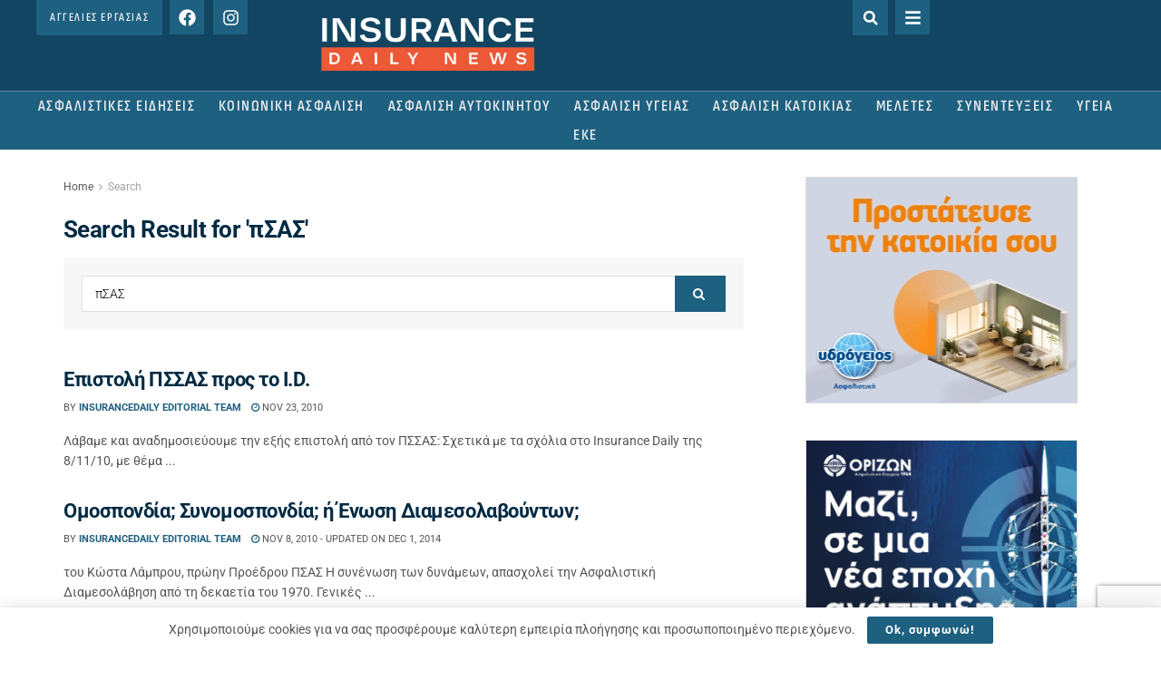

--- FILE ---
content_type: text/html; charset=UTF-8
request_url: https://www.insurancedaily.gr/search/%CF%80%CE%A3%CE%91%CE%A3/page/11/
body_size: 35032
content:
<!DOCTYPE html>
<html lang="en-US">
<head>
	<meta charset="UTF-8">
	<meta name="viewport" content="width=device-width, initial-scale=1.0, viewport-fit=cover" />		<meta name="theme-color" content="#194256">
             <meta name="msapplication-navbutton-color" content="#194256">
             <meta name="apple-mobile-web-app-status-bar-style" content="#194256"><meta name='robots' content='noindex, follow' />
	<style>img:is([sizes="auto" i], [sizes^="auto," i]) { contain-intrinsic-size: 3000px 1500px }</style>
	<meta property="og:type" content="website">
<meta property="og:title" content="Επιστολή ΠΣΣΑΣ προς το Ι.D.">
<meta property="og:site_name" content="Insurancedaily.gr">
<meta property="og:description" content="Λάβαμε και αναδημοσιεύουμε την εξής επιστολή από τον ΠΣΣΑΣ: Σχετικά με τα σχόλια στο Insurance Daily της 8/11/10, με θέμα">
<meta property="og:url" content="https://www.insurancedaily.gr/search/%CF%80%CE%A3%CE%91%CE%A3/page/11">
<meta property="og:locale" content="en_US">
<meta name="twitter:card" content="summary">
<meta name="twitter:url" content="https://www.insurancedaily.gr/search/%CF%80%CE%A3%CE%91%CE%A3/page/11">
<meta name="twitter:title" content="Επιστολή ΠΣΣΑΣ προς το Ι.D.">
<meta name="twitter:description" content="Λάβαμε και αναδημοσιεύουμε την εξής επιστολή από τον ΠΣΣΑΣ: Σχετικά με τα σχόλια στο Insurance Daily της 8/11/10, με θέμα">
			<script type="text/javascript">
			  var jnews_ajax_url = '/?ajax-request=jnews'
			</script>
			<script type="text/javascript">;window.jnews=window.jnews||{},window.jnews.library=window.jnews.library||{},window.jnews.library=function(){"use strict";var e=this;e.win=window,e.doc=document,e.noop=function(){},e.globalBody=e.doc.getElementsByTagName("body")[0],e.globalBody=e.globalBody?e.globalBody:e.doc,e.win.jnewsDataStorage=e.win.jnewsDataStorage||{_storage:new WeakMap,put:function(e,t,n){this._storage.has(e)||this._storage.set(e,new Map),this._storage.get(e).set(t,n)},get:function(e,t){return this._storage.get(e).get(t)},has:function(e,t){return this._storage.has(e)&&this._storage.get(e).has(t)},remove:function(e,t){var n=this._storage.get(e).delete(t);return 0===!this._storage.get(e).size&&this._storage.delete(e),n}},e.windowWidth=function(){return e.win.innerWidth||e.docEl.clientWidth||e.globalBody.clientWidth},e.windowHeight=function(){return e.win.innerHeight||e.docEl.clientHeight||e.globalBody.clientHeight},e.requestAnimationFrame=e.win.requestAnimationFrame||e.win.webkitRequestAnimationFrame||e.win.mozRequestAnimationFrame||e.win.msRequestAnimationFrame||window.oRequestAnimationFrame||function(e){return setTimeout(e,1e3/60)},e.cancelAnimationFrame=e.win.cancelAnimationFrame||e.win.webkitCancelAnimationFrame||e.win.webkitCancelRequestAnimationFrame||e.win.mozCancelAnimationFrame||e.win.msCancelRequestAnimationFrame||e.win.oCancelRequestAnimationFrame||function(e){clearTimeout(e)},e.classListSupport="classList"in document.createElement("_"),e.hasClass=e.classListSupport?function(e,t){return e.classList.contains(t)}:function(e,t){return e.className.indexOf(t)>=0},e.addClass=e.classListSupport?function(t,n){e.hasClass(t,n)||t.classList.add(n)}:function(t,n){e.hasClass(t,n)||(t.className+=" "+n)},e.removeClass=e.classListSupport?function(t,n){e.hasClass(t,n)&&t.classList.remove(n)}:function(t,n){e.hasClass(t,n)&&(t.className=t.className.replace(n,""))},e.objKeys=function(e){var t=[];for(var n in e)Object.prototype.hasOwnProperty.call(e,n)&&t.push(n);return t},e.isObjectSame=function(e,t){var n=!0;return JSON.stringify(e)!==JSON.stringify(t)&&(n=!1),n},e.extend=function(){for(var e,t,n,o=arguments[0]||{},i=1,a=arguments.length;i<a;i++)if(null!==(e=arguments[i]))for(t in e)o!==(n=e[t])&&void 0!==n&&(o[t]=n);return o},e.dataStorage=e.win.jnewsDataStorage,e.isVisible=function(e){return 0!==e.offsetWidth&&0!==e.offsetHeight||e.getBoundingClientRect().length},e.getHeight=function(e){return e.offsetHeight||e.clientHeight||e.getBoundingClientRect().height},e.getWidth=function(e){return e.offsetWidth||e.clientWidth||e.getBoundingClientRect().width},e.supportsPassive=!1;try{var t=Object.defineProperty({},"passive",{get:function(){e.supportsPassive=!0}});"createEvent"in e.doc?e.win.addEventListener("test",null,t):"fireEvent"in e.doc&&e.win.attachEvent("test",null)}catch(e){}e.passiveOption=!!e.supportsPassive&&{passive:!0},e.setStorage=function(e,t){e="jnews-"+e;var n={expired:Math.floor(((new Date).getTime()+432e5)/1e3)};t=Object.assign(n,t);localStorage.setItem(e,JSON.stringify(t))},e.getStorage=function(e){e="jnews-"+e;var t=localStorage.getItem(e);return null!==t&&0<t.length?JSON.parse(localStorage.getItem(e)):{}},e.expiredStorage=function(){var t,n="jnews-";for(var o in localStorage)o.indexOf(n)>-1&&"undefined"!==(t=e.getStorage(o.replace(n,""))).expired&&t.expired<Math.floor((new Date).getTime()/1e3)&&localStorage.removeItem(o)},e.addEvents=function(t,n,o){for(var i in n){var a=["touchstart","touchmove"].indexOf(i)>=0&&!o&&e.passiveOption;"createEvent"in e.doc?t.addEventListener(i,n[i],a):"fireEvent"in e.doc&&t.attachEvent("on"+i,n[i])}},e.removeEvents=function(t,n){for(var o in n)"createEvent"in e.doc?t.removeEventListener(o,n[o]):"fireEvent"in e.doc&&t.detachEvent("on"+o,n[o])},e.triggerEvents=function(t,n,o){var i;o=o||{detail:null};return"createEvent"in e.doc?(!(i=e.doc.createEvent("CustomEvent")||new CustomEvent(n)).initCustomEvent||i.initCustomEvent(n,!0,!1,o),void t.dispatchEvent(i)):"fireEvent"in e.doc?((i=e.doc.createEventObject()).eventType=n,void t.fireEvent("on"+i.eventType,i)):void 0},e.getParents=function(t,n){void 0===n&&(n=e.doc);for(var o=[],i=t.parentNode,a=!1;!a;)if(i){var r=i;r.querySelectorAll(n).length?a=!0:(o.push(r),i=r.parentNode)}else o=[],a=!0;return o},e.forEach=function(e,t,n){for(var o=0,i=e.length;o<i;o++)t.call(n,e[o],o)},e.getText=function(e){return e.innerText||e.textContent},e.setText=function(e,t){var n="object"==typeof t?t.innerText||t.textContent:t;e.innerText&&(e.innerText=n),e.textContent&&(e.textContent=n)},e.httpBuildQuery=function(t){return e.objKeys(t).reduce(function t(n){var o=arguments.length>1&&void 0!==arguments[1]?arguments[1]:null;return function(i,a){var r=n[a];a=encodeURIComponent(a);var s=o?"".concat(o,"[").concat(a,"]"):a;return null==r||"function"==typeof r?(i.push("".concat(s,"=")),i):["number","boolean","string"].includes(typeof r)?(i.push("".concat(s,"=").concat(encodeURIComponent(r))),i):(i.push(e.objKeys(r).reduce(t(r,s),[]).join("&")),i)}}(t),[]).join("&")},e.get=function(t,n,o,i){return o="function"==typeof o?o:e.noop,e.ajax("GET",t,n,o,i)},e.post=function(t,n,o,i){return o="function"==typeof o?o:e.noop,e.ajax("POST",t,n,o,i)},e.ajax=function(t,n,o,i,a){var r=new XMLHttpRequest,s=n,c=e.httpBuildQuery(o);if(t=-1!=["GET","POST"].indexOf(t)?t:"GET",r.open(t,s+("GET"==t?"?"+c:""),!0),"POST"==t&&r.setRequestHeader("Content-type","application/x-www-form-urlencoded"),r.setRequestHeader("X-Requested-With","XMLHttpRequest"),r.onreadystatechange=function(){4===r.readyState&&200<=r.status&&300>r.status&&"function"==typeof i&&i.call(void 0,r.response)},void 0!==a&&!a){return{xhr:r,send:function(){r.send("POST"==t?c:null)}}}return r.send("POST"==t?c:null),{xhr:r}},e.scrollTo=function(t,n,o){function i(e,t,n){this.start=this.position(),this.change=e-this.start,this.currentTime=0,this.increment=20,this.duration=void 0===n?500:n,this.callback=t,this.finish=!1,this.animateScroll()}return Math.easeInOutQuad=function(e,t,n,o){return(e/=o/2)<1?n/2*e*e+t:-n/2*(--e*(e-2)-1)+t},i.prototype.stop=function(){this.finish=!0},i.prototype.move=function(t){e.doc.documentElement.scrollTop=t,e.globalBody.parentNode.scrollTop=t,e.globalBody.scrollTop=t},i.prototype.position=function(){return e.doc.documentElement.scrollTop||e.globalBody.parentNode.scrollTop||e.globalBody.scrollTop},i.prototype.animateScroll=function(){this.currentTime+=this.increment;var t=Math.easeInOutQuad(this.currentTime,this.start,this.change,this.duration);this.move(t),this.currentTime<this.duration&&!this.finish?e.requestAnimationFrame.call(e.win,this.animateScroll.bind(this)):this.callback&&"function"==typeof this.callback&&this.callback()},new i(t,n,o)},e.unwrap=function(t){var n,o=t;e.forEach(t,(function(e,t){n?n+=e:n=e})),o.replaceWith(n)},e.performance={start:function(e){performance.mark(e+"Start")},stop:function(e){performance.mark(e+"End"),performance.measure(e,e+"Start",e+"End")}},e.fps=function(){var t=0,n=0,o=0;!function(){var i=t=0,a=0,r=0,s=document.getElementById("fpsTable"),c=function(t){void 0===document.getElementsByTagName("body")[0]?e.requestAnimationFrame.call(e.win,(function(){c(t)})):document.getElementsByTagName("body")[0].appendChild(t)};null===s&&((s=document.createElement("div")).style.position="fixed",s.style.top="120px",s.style.left="10px",s.style.width="100px",s.style.height="20px",s.style.border="1px solid black",s.style.fontSize="11px",s.style.zIndex="100000",s.style.backgroundColor="white",s.id="fpsTable",c(s));var l=function(){o++,n=Date.now(),(a=(o/(r=(n-t)/1e3)).toPrecision(2))!=i&&(i=a,s.innerHTML=i+"fps"),1<r&&(t=n,o=0),e.requestAnimationFrame.call(e.win,l)};l()}()},e.instr=function(e,t){for(var n=0;n<t.length;n++)if(-1!==e.toLowerCase().indexOf(t[n].toLowerCase()))return!0},e.winLoad=function(t,n){function o(o){if("complete"===e.doc.readyState||"interactive"===e.doc.readyState)return!o||n?setTimeout(t,n||1):t(o),1}o()||e.addEvents(e.win,{load:o})},e.docReady=function(t,n){function o(o){if("complete"===e.doc.readyState||"interactive"===e.doc.readyState)return!o||n?setTimeout(t,n||1):t(o),1}o()||e.addEvents(e.doc,{DOMContentLoaded:o})},e.fireOnce=function(){e.docReady((function(){e.assets=e.assets||[],e.assets.length&&(e.boot(),e.load_assets())}),50)},e.boot=function(){e.length&&e.doc.querySelectorAll("style[media]").forEach((function(e){"not all"==e.getAttribute("media")&&e.removeAttribute("media")}))},e.create_js=function(t,n){var o=e.doc.createElement("script");switch(o.setAttribute("src",t),n){case"defer":o.setAttribute("defer",!0);break;case"async":o.setAttribute("async",!0);break;case"deferasync":o.setAttribute("defer",!0),o.setAttribute("async",!0)}e.globalBody.appendChild(o)},e.load_assets=function(){"object"==typeof e.assets&&e.forEach(e.assets.slice(0),(function(t,n){var o="";t.defer&&(o+="defer"),t.async&&(o+="async"),e.create_js(t.url,o);var i=e.assets.indexOf(t);i>-1&&e.assets.splice(i,1)})),e.assets=jnewsoption.au_scripts=window.jnewsads=[]},e.setCookie=function(e,t,n){var o="";if(n){var i=new Date;i.setTime(i.getTime()+24*n*60*60*1e3),o="; expires="+i.toUTCString()}document.cookie=e+"="+(t||"")+o+"; path=/"},e.getCookie=function(e){for(var t=e+"=",n=document.cookie.split(";"),o=0;o<n.length;o++){for(var i=n[o];" "==i.charAt(0);)i=i.substring(1,i.length);if(0==i.indexOf(t))return i.substring(t.length,i.length)}return null},e.eraseCookie=function(e){document.cookie=e+"=; Path=/; Expires=Thu, 01 Jan 1970 00:00:01 GMT;"},e.docReady((function(){e.globalBody=e.globalBody==e.doc?e.doc.getElementsByTagName("body")[0]:e.globalBody,e.globalBody=e.globalBody?e.globalBody:e.doc})),e.winLoad((function(){e.winLoad((function(){var t=!1;if(void 0!==window.jnewsadmin)if(void 0!==window.file_version_checker){var n=e.objKeys(window.file_version_checker);n.length?n.forEach((function(e){t||"10.0.4"===window.file_version_checker[e]||(t=!0)})):t=!0}else t=!0;t&&(window.jnewsHelper.getMessage(),window.jnewsHelper.getNotice())}),2500)}))},window.jnews.library=new window.jnews.library;</script>
	<!-- This site is optimized with the Yoast SEO plugin v26.1 - https://yoast.com/wordpress/plugins/seo/ -->
	<title>You searched for πΣΑΣ - Page 11 of 11 - Insurancedaily.gr</title>
	<meta property="og:locale" content="en_US" />
	<meta property="og:type" content="article" />
	<meta property="og:title" content="You searched for πΣΑΣ - Page 11 of 11 - Insurancedaily.gr" />
	<meta property="og:url" content="https://www.insurancedaily.gr/search/πΣΑΣ/" />
	<meta property="og:site_name" content="Insurancedaily.gr" />
	<meta name="twitter:card" content="summary_large_image" />
	<meta name="twitter:title" content="You searched for πΣΑΣ - Page 11 of 11 - Insurancedaily.gr" />
	<meta name="twitter:site" content="@InsuranceDaily_" />
	<script type="application/ld+json" class="yoast-schema-graph">{"@context":"https://schema.org","@graph":[{"@type":["CollectionPage","SearchResultsPage"],"@id":"https://www.insurancedaily.gr/?s=%CF%80%CE%A3%CE%91%CE%A3","url":"https://www.insurancedaily.gr/?s=%CF%80%CE%A3%CE%91%CE%A3","name":"You searched for πΣΑΣ - Page 11 of 11 - Insurancedaily.gr","isPartOf":{"@id":"https://www.insurancedaily.gr/#website"},"breadcrumb":{"@id":"#breadcrumb"},"inLanguage":"en-US"},{"@type":"BreadcrumbList","@id":"#breadcrumb","itemListElement":[{"@type":"ListItem","position":1,"name":"Home","item":"https://www.insurancedaily.gr/"},{"@type":"ListItem","position":2,"name":"You searched for πΣΑΣ"}]},{"@type":"WebSite","@id":"https://www.insurancedaily.gr/#website","url":"https://www.insurancedaily.gr/","name":"Insurancedaily.gr","description":"Ασφαλιστικές Ειδήσεις &amp; Νέα","potentialAction":[{"@type":"SearchAction","target":{"@type":"EntryPoint","urlTemplate":"https://www.insurancedaily.gr/?s={search_term_string}"},"query-input":{"@type":"PropertyValueSpecification","valueRequired":true,"valueName":"search_term_string"}}],"inLanguage":"en-US"}]}</script>
	<!-- / Yoast SEO plugin. -->


<link rel='dns-prefetch' href='//www.googletagmanager.com' />
<link rel='dns-prefetch' href='//fonts.googleapis.com' />
<link rel='preconnect' href='https://fonts.gstatic.com' />
<link rel="alternate" type="application/rss+xml" title="Insurancedaily.gr &raquo; Feed" href="https://www.insurancedaily.gr/feed/" />
<link rel="alternate" type="application/rss+xml" title="Insurancedaily.gr &raquo; Comments Feed" href="https://www.insurancedaily.gr/comments/feed/" />
<link rel="alternate" type="application/rss+xml" title="Insurancedaily.gr &raquo; Search Results for &#8220;πΣΑΣ&#8221; Feed" href="https://www.insurancedaily.gr/search/%CF%80%CE%A3%CE%91%CE%A3/feed/rss2/" />
<script type="text/javascript">
/* <![CDATA[ */
window._wpemojiSettings = {"baseUrl":"https:\/\/s.w.org\/images\/core\/emoji\/16.0.1\/72x72\/","ext":".png","svgUrl":"https:\/\/s.w.org\/images\/core\/emoji\/16.0.1\/svg\/","svgExt":".svg","source":{"concatemoji":"https:\/\/www.insurancedaily.gr\/wp-includes\/js\/wp-emoji-release.min.js?ver=654f561f73270485263e91be4c1bf087"}};
/*! This file is auto-generated */
!function(s,n){var o,i,e;function c(e){try{var t={supportTests:e,timestamp:(new Date).valueOf()};sessionStorage.setItem(o,JSON.stringify(t))}catch(e){}}function p(e,t,n){e.clearRect(0,0,e.canvas.width,e.canvas.height),e.fillText(t,0,0);var t=new Uint32Array(e.getImageData(0,0,e.canvas.width,e.canvas.height).data),a=(e.clearRect(0,0,e.canvas.width,e.canvas.height),e.fillText(n,0,0),new Uint32Array(e.getImageData(0,0,e.canvas.width,e.canvas.height).data));return t.every(function(e,t){return e===a[t]})}function u(e,t){e.clearRect(0,0,e.canvas.width,e.canvas.height),e.fillText(t,0,0);for(var n=e.getImageData(16,16,1,1),a=0;a<n.data.length;a++)if(0!==n.data[a])return!1;return!0}function f(e,t,n,a){switch(t){case"flag":return n(e,"\ud83c\udff3\ufe0f\u200d\u26a7\ufe0f","\ud83c\udff3\ufe0f\u200b\u26a7\ufe0f")?!1:!n(e,"\ud83c\udde8\ud83c\uddf6","\ud83c\udde8\u200b\ud83c\uddf6")&&!n(e,"\ud83c\udff4\udb40\udc67\udb40\udc62\udb40\udc65\udb40\udc6e\udb40\udc67\udb40\udc7f","\ud83c\udff4\u200b\udb40\udc67\u200b\udb40\udc62\u200b\udb40\udc65\u200b\udb40\udc6e\u200b\udb40\udc67\u200b\udb40\udc7f");case"emoji":return!a(e,"\ud83e\udedf")}return!1}function g(e,t,n,a){var r="undefined"!=typeof WorkerGlobalScope&&self instanceof WorkerGlobalScope?new OffscreenCanvas(300,150):s.createElement("canvas"),o=r.getContext("2d",{willReadFrequently:!0}),i=(o.textBaseline="top",o.font="600 32px Arial",{});return e.forEach(function(e){i[e]=t(o,e,n,a)}),i}function t(e){var t=s.createElement("script");t.src=e,t.defer=!0,s.head.appendChild(t)}"undefined"!=typeof Promise&&(o="wpEmojiSettingsSupports",i=["flag","emoji"],n.supports={everything:!0,everythingExceptFlag:!0},e=new Promise(function(e){s.addEventListener("DOMContentLoaded",e,{once:!0})}),new Promise(function(t){var n=function(){try{var e=JSON.parse(sessionStorage.getItem(o));if("object"==typeof e&&"number"==typeof e.timestamp&&(new Date).valueOf()<e.timestamp+604800&&"object"==typeof e.supportTests)return e.supportTests}catch(e){}return null}();if(!n){if("undefined"!=typeof Worker&&"undefined"!=typeof OffscreenCanvas&&"undefined"!=typeof URL&&URL.createObjectURL&&"undefined"!=typeof Blob)try{var e="postMessage("+g.toString()+"("+[JSON.stringify(i),f.toString(),p.toString(),u.toString()].join(",")+"));",a=new Blob([e],{type:"text/javascript"}),r=new Worker(URL.createObjectURL(a),{name:"wpTestEmojiSupports"});return void(r.onmessage=function(e){c(n=e.data),r.terminate(),t(n)})}catch(e){}c(n=g(i,f,p,u))}t(n)}).then(function(e){for(var t in e)n.supports[t]=e[t],n.supports.everything=n.supports.everything&&n.supports[t],"flag"!==t&&(n.supports.everythingExceptFlag=n.supports.everythingExceptFlag&&n.supports[t]);n.supports.everythingExceptFlag=n.supports.everythingExceptFlag&&!n.supports.flag,n.DOMReady=!1,n.readyCallback=function(){n.DOMReady=!0}}).then(function(){return e}).then(function(){var e;n.supports.everything||(n.readyCallback(),(e=n.source||{}).concatemoji?t(e.concatemoji):e.wpemoji&&e.twemoji&&(t(e.twemoji),t(e.wpemoji)))}))}((window,document),window._wpemojiSettings);
/* ]]> */
</script>
<style id='wp-emoji-styles-inline-css' type='text/css'>

	img.wp-smiley, img.emoji {
		display: inline !important;
		border: none !important;
		box-shadow: none !important;
		height: 1em !important;
		width: 1em !important;
		margin: 0 0.07em !important;
		vertical-align: -0.1em !important;
		background: none !important;
		padding: 0 !important;
	}
</style>
<link rel='stylesheet' id='wp-block-library-css' href='https://www.insurancedaily.gr/wp-includes/css/dist/block-library/style.min.css?ver=654f561f73270485263e91be4c1bf087' type='text/css' media='all' />
<style id='classic-theme-styles-inline-css' type='text/css'>
/*! This file is auto-generated */
.wp-block-button__link{color:#fff;background-color:#32373c;border-radius:9999px;box-shadow:none;text-decoration:none;padding:calc(.667em + 2px) calc(1.333em + 2px);font-size:1.125em}.wp-block-file__button{background:#32373c;color:#fff;text-decoration:none}
</style>
<link rel='stylesheet' id='mpp_gutenberg-css' href='https://www.insurancedaily.gr/wp-content/plugins/metronet-profile-picture/dist/blocks.style.build.css?ver=2.6.3' type='text/css' media='all' />
<style id='global-styles-inline-css' type='text/css'>
:root{--wp--preset--aspect-ratio--square: 1;--wp--preset--aspect-ratio--4-3: 4/3;--wp--preset--aspect-ratio--3-4: 3/4;--wp--preset--aspect-ratio--3-2: 3/2;--wp--preset--aspect-ratio--2-3: 2/3;--wp--preset--aspect-ratio--16-9: 16/9;--wp--preset--aspect-ratio--9-16: 9/16;--wp--preset--color--black: #000000;--wp--preset--color--cyan-bluish-gray: #abb8c3;--wp--preset--color--white: #ffffff;--wp--preset--color--pale-pink: #f78da7;--wp--preset--color--vivid-red: #cf2e2e;--wp--preset--color--luminous-vivid-orange: #ff6900;--wp--preset--color--luminous-vivid-amber: #fcb900;--wp--preset--color--light-green-cyan: #7bdcb5;--wp--preset--color--vivid-green-cyan: #00d084;--wp--preset--color--pale-cyan-blue: #8ed1fc;--wp--preset--color--vivid-cyan-blue: #0693e3;--wp--preset--color--vivid-purple: #9b51e0;--wp--preset--gradient--vivid-cyan-blue-to-vivid-purple: linear-gradient(135deg,rgba(6,147,227,1) 0%,rgb(155,81,224) 100%);--wp--preset--gradient--light-green-cyan-to-vivid-green-cyan: linear-gradient(135deg,rgb(122,220,180) 0%,rgb(0,208,130) 100%);--wp--preset--gradient--luminous-vivid-amber-to-luminous-vivid-orange: linear-gradient(135deg,rgba(252,185,0,1) 0%,rgba(255,105,0,1) 100%);--wp--preset--gradient--luminous-vivid-orange-to-vivid-red: linear-gradient(135deg,rgba(255,105,0,1) 0%,rgb(207,46,46) 100%);--wp--preset--gradient--very-light-gray-to-cyan-bluish-gray: linear-gradient(135deg,rgb(238,238,238) 0%,rgb(169,184,195) 100%);--wp--preset--gradient--cool-to-warm-spectrum: linear-gradient(135deg,rgb(74,234,220) 0%,rgb(151,120,209) 20%,rgb(207,42,186) 40%,rgb(238,44,130) 60%,rgb(251,105,98) 80%,rgb(254,248,76) 100%);--wp--preset--gradient--blush-light-purple: linear-gradient(135deg,rgb(255,206,236) 0%,rgb(152,150,240) 100%);--wp--preset--gradient--blush-bordeaux: linear-gradient(135deg,rgb(254,205,165) 0%,rgb(254,45,45) 50%,rgb(107,0,62) 100%);--wp--preset--gradient--luminous-dusk: linear-gradient(135deg,rgb(255,203,112) 0%,rgb(199,81,192) 50%,rgb(65,88,208) 100%);--wp--preset--gradient--pale-ocean: linear-gradient(135deg,rgb(255,245,203) 0%,rgb(182,227,212) 50%,rgb(51,167,181) 100%);--wp--preset--gradient--electric-grass: linear-gradient(135deg,rgb(202,248,128) 0%,rgb(113,206,126) 100%);--wp--preset--gradient--midnight: linear-gradient(135deg,rgb(2,3,129) 0%,rgb(40,116,252) 100%);--wp--preset--font-size--small: 13px;--wp--preset--font-size--medium: 20px;--wp--preset--font-size--large: 36px;--wp--preset--font-size--x-large: 42px;--wp--preset--spacing--20: 0.44rem;--wp--preset--spacing--30: 0.67rem;--wp--preset--spacing--40: 1rem;--wp--preset--spacing--50: 1.5rem;--wp--preset--spacing--60: 2.25rem;--wp--preset--spacing--70: 3.38rem;--wp--preset--spacing--80: 5.06rem;--wp--preset--shadow--natural: 6px 6px 9px rgba(0, 0, 0, 0.2);--wp--preset--shadow--deep: 12px 12px 50px rgba(0, 0, 0, 0.4);--wp--preset--shadow--sharp: 6px 6px 0px rgba(0, 0, 0, 0.2);--wp--preset--shadow--outlined: 6px 6px 0px -3px rgba(255, 255, 255, 1), 6px 6px rgba(0, 0, 0, 1);--wp--preset--shadow--crisp: 6px 6px 0px rgba(0, 0, 0, 1);}:where(.is-layout-flex){gap: 0.5em;}:where(.is-layout-grid){gap: 0.5em;}body .is-layout-flex{display: flex;}.is-layout-flex{flex-wrap: wrap;align-items: center;}.is-layout-flex > :is(*, div){margin: 0;}body .is-layout-grid{display: grid;}.is-layout-grid > :is(*, div){margin: 0;}:where(.wp-block-columns.is-layout-flex){gap: 2em;}:where(.wp-block-columns.is-layout-grid){gap: 2em;}:where(.wp-block-post-template.is-layout-flex){gap: 1.25em;}:where(.wp-block-post-template.is-layout-grid){gap: 1.25em;}.has-black-color{color: var(--wp--preset--color--black) !important;}.has-cyan-bluish-gray-color{color: var(--wp--preset--color--cyan-bluish-gray) !important;}.has-white-color{color: var(--wp--preset--color--white) !important;}.has-pale-pink-color{color: var(--wp--preset--color--pale-pink) !important;}.has-vivid-red-color{color: var(--wp--preset--color--vivid-red) !important;}.has-luminous-vivid-orange-color{color: var(--wp--preset--color--luminous-vivid-orange) !important;}.has-luminous-vivid-amber-color{color: var(--wp--preset--color--luminous-vivid-amber) !important;}.has-light-green-cyan-color{color: var(--wp--preset--color--light-green-cyan) !important;}.has-vivid-green-cyan-color{color: var(--wp--preset--color--vivid-green-cyan) !important;}.has-pale-cyan-blue-color{color: var(--wp--preset--color--pale-cyan-blue) !important;}.has-vivid-cyan-blue-color{color: var(--wp--preset--color--vivid-cyan-blue) !important;}.has-vivid-purple-color{color: var(--wp--preset--color--vivid-purple) !important;}.has-black-background-color{background-color: var(--wp--preset--color--black) !important;}.has-cyan-bluish-gray-background-color{background-color: var(--wp--preset--color--cyan-bluish-gray) !important;}.has-white-background-color{background-color: var(--wp--preset--color--white) !important;}.has-pale-pink-background-color{background-color: var(--wp--preset--color--pale-pink) !important;}.has-vivid-red-background-color{background-color: var(--wp--preset--color--vivid-red) !important;}.has-luminous-vivid-orange-background-color{background-color: var(--wp--preset--color--luminous-vivid-orange) !important;}.has-luminous-vivid-amber-background-color{background-color: var(--wp--preset--color--luminous-vivid-amber) !important;}.has-light-green-cyan-background-color{background-color: var(--wp--preset--color--light-green-cyan) !important;}.has-vivid-green-cyan-background-color{background-color: var(--wp--preset--color--vivid-green-cyan) !important;}.has-pale-cyan-blue-background-color{background-color: var(--wp--preset--color--pale-cyan-blue) !important;}.has-vivid-cyan-blue-background-color{background-color: var(--wp--preset--color--vivid-cyan-blue) !important;}.has-vivid-purple-background-color{background-color: var(--wp--preset--color--vivid-purple) !important;}.has-black-border-color{border-color: var(--wp--preset--color--black) !important;}.has-cyan-bluish-gray-border-color{border-color: var(--wp--preset--color--cyan-bluish-gray) !important;}.has-white-border-color{border-color: var(--wp--preset--color--white) !important;}.has-pale-pink-border-color{border-color: var(--wp--preset--color--pale-pink) !important;}.has-vivid-red-border-color{border-color: var(--wp--preset--color--vivid-red) !important;}.has-luminous-vivid-orange-border-color{border-color: var(--wp--preset--color--luminous-vivid-orange) !important;}.has-luminous-vivid-amber-border-color{border-color: var(--wp--preset--color--luminous-vivid-amber) !important;}.has-light-green-cyan-border-color{border-color: var(--wp--preset--color--light-green-cyan) !important;}.has-vivid-green-cyan-border-color{border-color: var(--wp--preset--color--vivid-green-cyan) !important;}.has-pale-cyan-blue-border-color{border-color: var(--wp--preset--color--pale-cyan-blue) !important;}.has-vivid-cyan-blue-border-color{border-color: var(--wp--preset--color--vivid-cyan-blue) !important;}.has-vivid-purple-border-color{border-color: var(--wp--preset--color--vivid-purple) !important;}.has-vivid-cyan-blue-to-vivid-purple-gradient-background{background: var(--wp--preset--gradient--vivid-cyan-blue-to-vivid-purple) !important;}.has-light-green-cyan-to-vivid-green-cyan-gradient-background{background: var(--wp--preset--gradient--light-green-cyan-to-vivid-green-cyan) !important;}.has-luminous-vivid-amber-to-luminous-vivid-orange-gradient-background{background: var(--wp--preset--gradient--luminous-vivid-amber-to-luminous-vivid-orange) !important;}.has-luminous-vivid-orange-to-vivid-red-gradient-background{background: var(--wp--preset--gradient--luminous-vivid-orange-to-vivid-red) !important;}.has-very-light-gray-to-cyan-bluish-gray-gradient-background{background: var(--wp--preset--gradient--very-light-gray-to-cyan-bluish-gray) !important;}.has-cool-to-warm-spectrum-gradient-background{background: var(--wp--preset--gradient--cool-to-warm-spectrum) !important;}.has-blush-light-purple-gradient-background{background: var(--wp--preset--gradient--blush-light-purple) !important;}.has-blush-bordeaux-gradient-background{background: var(--wp--preset--gradient--blush-bordeaux) !important;}.has-luminous-dusk-gradient-background{background: var(--wp--preset--gradient--luminous-dusk) !important;}.has-pale-ocean-gradient-background{background: var(--wp--preset--gradient--pale-ocean) !important;}.has-electric-grass-gradient-background{background: var(--wp--preset--gradient--electric-grass) !important;}.has-midnight-gradient-background{background: var(--wp--preset--gradient--midnight) !important;}.has-small-font-size{font-size: var(--wp--preset--font-size--small) !important;}.has-medium-font-size{font-size: var(--wp--preset--font-size--medium) !important;}.has-large-font-size{font-size: var(--wp--preset--font-size--large) !important;}.has-x-large-font-size{font-size: var(--wp--preset--font-size--x-large) !important;}
:where(.wp-block-post-template.is-layout-flex){gap: 1.25em;}:where(.wp-block-post-template.is-layout-grid){gap: 1.25em;}
:where(.wp-block-columns.is-layout-flex){gap: 2em;}:where(.wp-block-columns.is-layout-grid){gap: 2em;}
:root :where(.wp-block-pullquote){font-size: 1.5em;line-height: 1.6;}
</style>
<link rel='stylesheet' id='jnews-video-css' href='https://www.insurancedaily.gr/wp-content/plugins/jnews-video/assets/css/plugin.css?ver=11.6.4' type='text/css' media='all' />
<link rel='stylesheet' id='wpbr-default-css' href='https://www.insurancedaily.gr/wp-content/plugins/wp-banners/css/wp-banners-default.css?ver=654f561f73270485263e91be4c1bf087' type='text/css' media='all' />
<link rel='stylesheet' id='elementor-frontend-css' href='https://www.insurancedaily.gr/wp-content/plugins/elementor/assets/css/frontend.min.css?ver=3.31.2' type='text/css' media='all' />
<link rel='stylesheet' id='elementor-post-167979-css' href='https://www.insurancedaily.gr/wp-content/uploads/elementor/css/post-167979.css?ver=1754917750' type='text/css' media='all' />
<link rel='stylesheet' id='elementor-pro-css' href='https://www.insurancedaily.gr/wp-content/plugins/elementor-pro/assets/css/frontend.min.css?ver=3.23.3' type='text/css' media='all' />
<link rel='stylesheet' id='elementor-post-215755-css' href='https://www.insurancedaily.gr/wp-content/uploads/elementor/css/post-215755.css?ver=1754917750' type='text/css' media='all' />
<link rel='stylesheet' id='elementor-post-215737-css' href='https://www.insurancedaily.gr/wp-content/uploads/elementor/css/post-215737.css?ver=1754917750' type='text/css' media='all' />
<link rel='stylesheet' id='jeg_customizer_font-css' href='//fonts.googleapis.com/css?family=Roboto%3A100%2C300%2Cregular%2C500%2C700%2C900%2Cregular%2C100%2C300%2C700%7COswald%3A700&#038;subset=greek%2Cgreek-ext&#038;display=swap&#038;ver=1.3.0' type='text/css' media='all' />
<link rel='stylesheet' id='tablepress-default-css' href='https://www.insurancedaily.gr/wp-content/tablepress-combined.min.css?ver=24' type='text/css' media='all' />
<link rel='stylesheet' id='font-awesome-css' href='https://www.insurancedaily.gr/wp-content/plugins/elementor/assets/lib/font-awesome/css/font-awesome.min.css?ver=4.7.0' type='text/css' media='all' />
<link rel='stylesheet' id='jnews-frontend-css' href='https://www.insurancedaily.gr/wp-content/themes/jnews/assets/dist/frontend.min.css?ver=11.6.15' type='text/css' media='all' />
<link rel='stylesheet' id='jnews-elementor-css' href='https://www.insurancedaily.gr/wp-content/themes/jnews/assets/css/elementor-frontend.css?ver=11.6.15' type='text/css' media='all' />
<link rel='stylesheet' id='jnews-style-css' href='https://www.insurancedaily.gr/wp-content/themes/jnews/style.css?ver=11.6.15' type='text/css' media='all' />
<link rel='stylesheet' id='jnews-darkmode-css' href='https://www.insurancedaily.gr/wp-content/themes/jnews/assets/css/darkmode.css?ver=11.6.15' type='text/css' media='all' />
<link rel='stylesheet' id='jnews-scheme-css' href='https://www.insurancedaily.gr/wp-content/themes/jnews/data/import/sneakers/scheme.css?ver=11.6.15' type='text/css' media='all' />
<link rel='stylesheet' id='jnews-video-darkmode-css' href='https://www.insurancedaily.gr/wp-content/plugins/jnews-video/assets/css/darkmode.css?ver=11.6.4' type='text/css' media='all' />
<link rel='stylesheet' id='elementor-gf-local-sofiasanscondensed-css' href='https://www.insurancedaily.gr/wp-content/uploads/elementor/google-fonts/css/sofiasanscondensed.css?ver=1754912110' type='text/css' media='all' />
<link rel='stylesheet' id='elementor-gf-local-roboto-css' href='https://www.insurancedaily.gr/wp-content/uploads/elementor/google-fonts/css/roboto.css?ver=1754915420' type='text/css' media='all' />
<link rel='stylesheet' id='elementor-gf-local-montserrat-css' href='https://www.insurancedaily.gr/wp-content/uploads/elementor/google-fonts/css/montserrat.css?ver=1754915879' type='text/css' media='all' />
<link rel='stylesheet' id='elementor-gf-local-poppins-css' href='https://www.insurancedaily.gr/wp-content/uploads/elementor/google-fonts/css/poppins.css?ver=1754916410' type='text/css' media='all' />
<script type="text/javascript" src="https://www.insurancedaily.gr/wp-includes/js/jquery/jquery.min.js?ver=3.7.1" id="jquery-core-js"></script>
<script type="text/javascript" src="https://www.insurancedaily.gr/wp-includes/js/jquery/jquery-migrate.min.js?ver=3.4.1" id="jquery-migrate-js"></script>
<script type="text/javascript" id="jquery-remove-uppercase-accents-js-extra">
/* <![CDATA[ */
var rua = {"accents":[{"original":"\u0386\u0399","convert":"\u0391\u03aa"},{"original":"\u0386\u03a5","convert":"\u0391\u03ab"},{"original":"\u0388\u0399","convert":"\u0395\u03aa"},{"original":"\u038c\u0399","convert":"\u039f\u03aa"},{"original":"\u0388\u03a5","convert":"\u0395\u03ab"},{"original":"\u038c\u03a5","convert":"\u039f\u03ab"},{"original":"\u03ac\u03b9","convert":"\u03b1\u03ca"},{"original":"\u03ad\u03b9","convert":"\u03b5\u03ca"},{"original":"\u0386\u03c5","convert":"\u03b1\u03cb"},{"original":"\u03ac\u03c5","convert":"\u03b1\u03cb"},{"original":"\u03cc\u03b9","convert":"\u03bf\u03ca"},{"original":"\u0388\u03c5","convert":"\u03b5\u03cb"},{"original":"\u03ad\u03c5","convert":"\u03b5\u03cb"},{"original":"\u03cc\u03c5","convert":"\u03bf\u03cb"},{"original":"\u038c\u03c5","convert":"\u03bf\u03cb"},{"original":"\u0386","convert":"\u0391"},{"original":"\u03ac","convert":"\u03b1"},{"original":"\u0388","convert":"\u0395"},{"original":"\u03ad","convert":"\u03b5"},{"original":"\u0389","convert":"\u0397"},{"original":"\u03ae","convert":"\u03b7"},{"original":"\u038a","convert":"\u0399"},{"original":"\u03aa","convert":"\u0399"},{"original":"\u03af","convert":"\u03b9"},{"original":"\u0390","convert":"\u03ca"},{"original":"\u038c","convert":"\u039f"},{"original":"\u03cc","convert":"\u03bf"},{"original":"\u038e","convert":"\u03a5"},{"original":"\u03cd","convert":"\u03c5"},{"original":"\u03b0","convert":"\u03cb"},{"original":"\u038f","convert":"\u03a9"},{"original":"\u03ce","convert":"\u03c9"}],"selectors":"","selAction":""};
/* ]]> */
</script>
<script type="text/javascript" src="https://www.insurancedaily.gr/wp-content/plugins/remove-uppercase-accents/js/jquery.remove-uppercase-accents.js?ver=654f561f73270485263e91be4c1bf087" id="jquery-remove-uppercase-accents-js"></script>
<script type="text/javascript" src="https://www.insurancedaily.gr/wp-content/plugins/wp-banners/js/ads.js?ver=654f561f73270485263e91be4c1bf087" id="banners-ads-js"></script>
<script type="text/javascript" src="https://www.insurancedaily.gr/wp-content/plugins/wp-banners/js/quit-hogging.js?ver=654f561f73270485263e91be4c1bf087" id="quit-hogging-js"></script>
<script type="text/javascript" src="//www.insurancedaily.gr/wp-content/uploads/jnews/gtag/gtag.js?ver=1765379535" id="jnews-google-tag-manager-js" defer></script>
<script type="text/javascript" id="jnews-google-tag-manager-js-after">
/* <![CDATA[ */
				window.addEventListener('DOMContentLoaded', function() {
					(function() {
						window.dataLayer = window.dataLayer || [];
						function gtag(){dataLayer.push(arguments);}
						gtag('js', new Date());
						gtag('config', 'G-394281523');
					})();
				});
				
/* ]]> */
</script>

<!-- Google tag (gtag.js) snippet added by Site Kit -->
<!-- Google Analytics snippet added by Site Kit -->
<script type="text/javascript" src="https://www.googletagmanager.com/gtag/js?id=GT-KTBC8P5C" id="google_gtagjs-js" async></script>
<script type="text/javascript" id="google_gtagjs-js-after">
/* <![CDATA[ */
window.dataLayer = window.dataLayer || [];function gtag(){dataLayer.push(arguments);}
gtag("set","linker",{"domains":["www.insurancedaily.gr"]});
gtag("js", new Date());
gtag("set", "developer_id.dZTNiMT", true);
gtag("config", "GT-KTBC8P5C");
 window._googlesitekit = window._googlesitekit || {}; window._googlesitekit.throttledEvents = []; window._googlesitekit.gtagEvent = (name, data) => { var key = JSON.stringify( { name, data } ); if ( !! window._googlesitekit.throttledEvents[ key ] ) { return; } window._googlesitekit.throttledEvents[ key ] = true; setTimeout( () => { delete window._googlesitekit.throttledEvents[ key ]; }, 5 ); gtag( "event", name, { ...data, event_source: "site-kit" } ); }; 
/* ]]> */
</script>
<link rel="https://api.w.org/" href="https://www.insurancedaily.gr/wp-json/" /><link rel="EditURI" type="application/rsd+xml" title="RSD" href="https://www.insurancedaily.gr/xmlrpc.php?rsd" />

<meta name="generator" content="Site Kit by Google 1.163.0" /><script type="text/javascript">
var banners_url = 'https://www.insurancedaily.gr/wp-content/plugins/wp-banners';
var banners_ajaxurl = 'https://www.insurancedaily.gr/wp-admin/admin-ajax.php';
var banners_rotate = '0';
var registertimeout = false;

	var wpbrFadeBanners = true;
	var wpbrFadeEffect = "fade";


</script><meta name="generator" content="Elementor 3.31.2; features: e_font_icon_svg, additional_custom_breakpoints; settings: css_print_method-external, google_font-enabled, font_display-swap">
			<style>
				.e-con.e-parent:nth-of-type(n+4):not(.e-lazyloaded):not(.e-no-lazyload),
				.e-con.e-parent:nth-of-type(n+4):not(.e-lazyloaded):not(.e-no-lazyload) * {
					background-image: none !important;
				}
				@media screen and (max-height: 1024px) {
					.e-con.e-parent:nth-of-type(n+3):not(.e-lazyloaded):not(.e-no-lazyload),
					.e-con.e-parent:nth-of-type(n+3):not(.e-lazyloaded):not(.e-no-lazyload) * {
						background-image: none !important;
					}
				}
				@media screen and (max-height: 640px) {
					.e-con.e-parent:nth-of-type(n+2):not(.e-lazyloaded):not(.e-no-lazyload),
					.e-con.e-parent:nth-of-type(n+2):not(.e-lazyloaded):not(.e-no-lazyload) * {
						background-image: none !important;
					}
				}
			</style>
						<meta name="theme-color" content="#9E9E9E">
			<script type='application/ld+json'>{"@context":"http:\/\/schema.org","@type":"Organization","@id":"https:\/\/www.insurancedaily.gr\/#organization","url":"https:\/\/www.insurancedaily.gr\/","name":"Insurancedaily.gr","logo":{"@type":"ImageObject","url":"https:\/\/www.insurancedaily.gr\/wp-content\/uploads\/2017\/04\/insurance-daily-logo-sm-amp-1.jpg"},"sameAs":["https:\/\/www.facebook.com\/InsuranceDaily\/","https:\/\/www.instagram.com\/insurancedaily_news\/"],"contactPoint":{"@type":"ContactPoint","telephone":"+302109594121","contactType":"Customer Service"}}</script>
<script type='application/ld+json'>{"@context":"http:\/\/schema.org","@type":"WebSite","@id":"https:\/\/www.insurancedaily.gr\/#website","url":"https:\/\/www.insurancedaily.gr\/","name":"Insurancedaily.gr","potentialAction":{"@type":"SearchAction","target":"https:\/\/www.insurancedaily.gr\/?s={search_term_string}","query-input":"required name=search_term_string"}}</script>
<link rel="icon" href="https://www.insurancedaily.gr/wp-content/uploads/2023/12/fav-1-48x48.png" sizes="32x32" />
<link rel="icon" href="https://www.insurancedaily.gr/wp-content/uploads/2023/12/fav-1-300x300.png" sizes="192x192" />
<link rel="apple-touch-icon" href="https://www.insurancedaily.gr/wp-content/uploads/2023/12/fav-1-300x300.png" />
<meta name="msapplication-TileImage" content="https://www.insurancedaily.gr/wp-content/uploads/2023/12/fav-1-300x300.png" />
<style id="jeg_dynamic_css" type="text/css" data-type="jeg_custom-css">body { --j-body-color : #555555; --j-accent-color : #1e6080; --j-alt-color : #1e6080; --j-heading-color : #002b44; --j-entry-link-color : #ed5837; } body,.jeg_newsfeed_list .tns-outer .tns-controls button,.jeg_filter_button,.owl-carousel .owl-nav div,.jeg_readmore,.jeg_hero_style_7 .jeg_post_meta a,.widget_calendar thead th,.widget_calendar tfoot a,.jeg_socialcounter a,.entry-header .jeg_meta_like a,.entry-header .jeg_meta_comment a,.entry-header .jeg_meta_donation a,.entry-header .jeg_meta_bookmark a,.entry-content tbody tr:hover,.entry-content th,.jeg_splitpost_nav li:hover a,#breadcrumbs a,.jeg_author_socials a:hover,.jeg_footer_content a,.jeg_footer_bottom a,.jeg_cartcontent,.woocommerce .woocommerce-breadcrumb a { color : #555555; } a, .jeg_menu_style_5>li>a:hover, .jeg_menu_style_5>li.sfHover>a, .jeg_menu_style_5>li.current-menu-item>a, .jeg_menu_style_5>li.current-menu-ancestor>a, .jeg_navbar .jeg_menu:not(.jeg_main_menu)>li>a:hover, .jeg_midbar .jeg_menu:not(.jeg_main_menu)>li>a:hover, .jeg_side_tabs li.active, .jeg_block_heading_5 strong, .jeg_block_heading_6 strong, .jeg_block_heading_7 strong, .jeg_block_heading_8 strong, .jeg_subcat_list li a:hover, .jeg_subcat_list li button:hover, .jeg_pl_lg_7 .jeg_thumb .jeg_post_category a, .jeg_pl_xs_2:before, .jeg_pl_xs_4 .jeg_postblock_content:before, .jeg_postblock .jeg_post_title a:hover, .jeg_hero_style_6 .jeg_post_title a:hover, .jeg_sidefeed .jeg_pl_xs_3 .jeg_post_title a:hover, .widget_jnews_popular .jeg_post_title a:hover, .jeg_meta_author a, .widget_archive li a:hover, .widget_pages li a:hover, .widget_meta li a:hover, .widget_recent_entries li a:hover, .widget_rss li a:hover, .widget_rss cite, .widget_categories li a:hover, .widget_categories li.current-cat>a, #breadcrumbs a:hover, .jeg_share_count .counts, .commentlist .bypostauthor>.comment-body>.comment-author>.fn, span.required, .jeg_review_title, .bestprice .price, .authorlink a:hover, .jeg_vertical_playlist .jeg_video_playlist_play_icon, .jeg_vertical_playlist .jeg_video_playlist_item.active .jeg_video_playlist_thumbnail:before, .jeg_horizontal_playlist .jeg_video_playlist_play, .woocommerce li.product .pricegroup .button, .widget_display_forums li a:hover, .widget_display_topics li:before, .widget_display_replies li:before, .widget_display_views li:before, .bbp-breadcrumb a:hover, .jeg_mobile_menu li.sfHover>a, .jeg_mobile_menu li a:hover, .split-template-6 .pagenum, .jeg_mobile_menu_style_5>li>a:hover, .jeg_mobile_menu_style_5>li.sfHover>a, .jeg_mobile_menu_style_5>li.current-menu-item>a, .jeg_mobile_menu_style_5>li.current-menu-ancestor>a, .jeg_mobile_menu.jeg_menu_dropdown li.open > div > a { color : #1e6080; } .jeg_menu_style_1>li>a:before, .jeg_menu_style_2>li>a:before, .jeg_menu_style_3>li>a:before, .jeg_side_toggle, .jeg_slide_caption .jeg_post_category a, .jeg_slider_type_1_wrapper .tns-controls button.tns-next, .jeg_block_heading_1 .jeg_block_title span, .jeg_block_heading_2 .jeg_block_title span, .jeg_block_heading_3, .jeg_block_heading_4 .jeg_block_title span, .jeg_block_heading_6:after, .jeg_pl_lg_box .jeg_post_category a, .jeg_pl_md_box .jeg_post_category a, .jeg_readmore:hover, .jeg_thumb .jeg_post_category a, .jeg_block_loadmore a:hover, .jeg_postblock.alt .jeg_block_loadmore a:hover, .jeg_block_loadmore a.active, .jeg_postblock_carousel_2 .jeg_post_category a, .jeg_heroblock .jeg_post_category a, .jeg_pagenav_1 .page_number.active, .jeg_pagenav_1 .page_number.active:hover, input[type="submit"], .btn, .button, .widget_tag_cloud a:hover, .popularpost_item:hover .jeg_post_title a:before, .jeg_splitpost_4 .page_nav, .jeg_splitpost_5 .page_nav, .jeg_post_via a:hover, .jeg_post_source a:hover, .jeg_post_tags a:hover, .comment-reply-title small a:before, .comment-reply-title small a:after, .jeg_storelist .productlink, .authorlink li.active a:before, .jeg_footer.dark .socials_widget:not(.nobg) a:hover .fa, div.jeg_breakingnews_title, .jeg_overlay_slider_bottom_wrapper .tns-controls button, .jeg_overlay_slider_bottom_wrapper .tns-controls button:hover, .jeg_vertical_playlist .jeg_video_playlist_current, .woocommerce span.onsale, .woocommerce #respond input#submit:hover, .woocommerce a.button:hover, .woocommerce button.button:hover, .woocommerce input.button:hover, .woocommerce #respond input#submit.alt, .woocommerce a.button.alt, .woocommerce button.button.alt, .woocommerce input.button.alt, .jeg_popup_post .caption, .jeg_footer.dark input[type="submit"], .jeg_footer.dark .btn, .jeg_footer.dark .button, .footer_widget.widget_tag_cloud a:hover, .jeg_inner_content .content-inner .jeg_post_category a:hover, #buddypress .standard-form button, #buddypress a.button, #buddypress input[type="submit"], #buddypress input[type="button"], #buddypress input[type="reset"], #buddypress ul.button-nav li a, #buddypress .generic-button a, #buddypress .generic-button button, #buddypress .comment-reply-link, #buddypress a.bp-title-button, #buddypress.buddypress-wrap .members-list li .user-update .activity-read-more a, div#buddypress .standard-form button:hover, div#buddypress a.button:hover, div#buddypress input[type="submit"]:hover, div#buddypress input[type="button"]:hover, div#buddypress input[type="reset"]:hover, div#buddypress ul.button-nav li a:hover, div#buddypress .generic-button a:hover, div#buddypress .generic-button button:hover, div#buddypress .comment-reply-link:hover, div#buddypress a.bp-title-button:hover, div#buddypress.buddypress-wrap .members-list li .user-update .activity-read-more a:hover, #buddypress #item-nav .item-list-tabs ul li a:before, .jeg_inner_content .jeg_meta_container .follow-wrapper a { background-color : #1e6080; } .jeg_block_heading_7 .jeg_block_title span, .jeg_readmore:hover, .jeg_block_loadmore a:hover, .jeg_block_loadmore a.active, .jeg_pagenav_1 .page_number.active, .jeg_pagenav_1 .page_number.active:hover, .jeg_pagenav_3 .page_number:hover, .jeg_prevnext_post a:hover h3, .jeg_overlay_slider .jeg_post_category, .jeg_sidefeed .jeg_post.active, .jeg_vertical_playlist.jeg_vertical_playlist .jeg_video_playlist_item.active .jeg_video_playlist_thumbnail img, .jeg_horizontal_playlist .jeg_video_playlist_item.active { border-color : #1e6080; } .jeg_tabpost_nav li.active, .woocommerce div.product .woocommerce-tabs ul.tabs li.active, .jeg_mobile_menu_style_1>li.current-menu-item a, .jeg_mobile_menu_style_1>li.current-menu-ancestor a, .jeg_mobile_menu_style_2>li.current-menu-item::after, .jeg_mobile_menu_style_2>li.current-menu-ancestor::after, .jeg_mobile_menu_style_3>li.current-menu-item::before, .jeg_mobile_menu_style_3>li.current-menu-ancestor::before { border-bottom-color : #1e6080; } .jeg_post_meta .fa, .jeg_post_meta .jpwt-icon, .entry-header .jeg_post_meta .fa, .jeg_review_stars, .jeg_price_review_list { color : #1e6080; } .jeg_share_button.share-float.share-monocrhome a { background-color : #1e6080; } h1,h2,h3,h4,h5,h6,.jeg_post_title a,.entry-header .jeg_post_title,.jeg_hero_style_7 .jeg_post_title a,.jeg_block_title,.jeg_splitpost_bar .current_title,.jeg_video_playlist_title,.gallery-caption,.jeg_push_notification_button>a.button { color : #002b44; } .split-template-9 .pagenum, .split-template-10 .pagenum, .split-template-11 .pagenum, .split-template-12 .pagenum, .split-template-13 .pagenum, .split-template-15 .pagenum, .split-template-18 .pagenum, .split-template-20 .pagenum, .split-template-19 .current_title span, .split-template-20 .current_title span { background-color : #002b44; } .entry-content .content-inner a { color : #ed5837; } .jeg_topbar .jeg_nav_row, .jeg_topbar .jeg_search_no_expand .jeg_search_input { line-height : 117px; } .jeg_topbar .jeg_nav_row, .jeg_topbar .jeg_nav_icon { height : 117px; } .jeg_midbar { height : 70px; } .jeg_midbar, .jeg_midbar.dark { background-color : #194256; } .jeg_header .jeg_bottombar.jeg_navbar,.jeg_bottombar .jeg_nav_icon { height : 42px; } .jeg_header .jeg_bottombar.jeg_navbar, .jeg_header .jeg_bottombar .jeg_main_menu:not(.jeg_menu_style_1) > li > a, .jeg_header .jeg_bottombar .jeg_menu_style_1 > li, .jeg_header .jeg_bottombar .jeg_menu:not(.jeg_main_menu) > li > a { line-height : 42px; } .jeg_header .jeg_bottombar.jeg_navbar_wrapper:not(.jeg_navbar_boxed), .jeg_header .jeg_bottombar.jeg_navbar_boxed .jeg_nav_row { background : #1e6080; } .jeg_header .jeg_bottombar, .jeg_header .jeg_bottombar.jeg_navbar_dark, .jeg_bottombar.jeg_navbar_boxed .jeg_nav_row, .jeg_bottombar.jeg_navbar_dark.jeg_navbar_boxed .jeg_nav_row { border-bottom-width : 0px; } .jeg_stickybar.jeg_navbar,.jeg_navbar .jeg_nav_icon { height : 60px; } .jeg_stickybar.jeg_navbar, .jeg_stickybar .jeg_main_menu:not(.jeg_menu_style_1) > li > a, .jeg_stickybar .jeg_menu_style_1 > li, .jeg_stickybar .jeg_menu:not(.jeg_main_menu) > li > a { line-height : 60px; } .jeg_header_sticky .jeg_navbar_wrapper:not(.jeg_navbar_boxed), .jeg_header_sticky .jeg_navbar_boxed .jeg_nav_row { background : #12394d; } .jeg_stickybar, .jeg_stickybar.dark { border-bottom-width : 0px; } .jeg_mobile_bottombar { height : 60px; line-height : 60px; } .jeg_mobile_midbar, .jeg_mobile_midbar.dark { background : #1e6080; color : #ffffff; } .jeg_mobile_midbar a, .jeg_mobile_midbar.dark a { color : #ffffff; } .jeg_header .socials_widget > a > i.fa:before { color : #ffffff; } .jeg_header .socials_widget.nobg > a > i > span.jeg-icon svg { fill : #ffffff; } .jeg_header .socials_widget.nobg > a > span.jeg-icon svg { fill : #ffffff; } .jeg_header .socials_widget > a > span.jeg-icon svg { fill : #ffffff; } .jeg_header .socials_widget > a > i > span.jeg-icon svg { fill : #ffffff; } .jeg_aside_item.socials_widget > a > i.fa:before { color : #ffffff; } .jeg_aside_item.socials_widget.nobg a span.jeg-icon svg { fill : #ffffff; } .jeg_aside_item.socials_widget a span.jeg-icon svg { fill : #ffffff; } .jeg_nav_icon .jeg_mobile_toggle.toggle_btn { color : #ffffff; } .jeg_navbar_mobile_wrapper .jeg_nav_item a.jeg_mobile_toggle, .jeg_navbar_mobile_wrapper .dark .jeg_nav_item a.jeg_mobile_toggle { color : #ffffff; } .jeg_header .jeg_search_wrapper.search_icon .jeg_search_toggle { color : #ffffff; } .jeg_navbar_mobile .jeg_search_wrapper .jeg_search_toggle, .jeg_navbar_mobile .dark .jeg_search_wrapper .jeg_search_toggle { color : #ffffff; } .jeg_header .jeg_search_no_expand .jeg_search_form .jeg_search_input { background-color : #2a4d5f; border-color : #2a4d5f; } .jeg_header .jeg_search_no_expand .jeg_search_form button.jeg_search_button { color : #b7b7b7; } .jeg_header .jeg_search_wrapper.jeg_search_no_expand .jeg_search_form .jeg_search_input { color : #ffffff; } .jeg_header .jeg_search_no_expand .jeg_search_form .jeg_search_input::-webkit-input-placeholder { color : #c9c9c9; } .jeg_header .jeg_search_no_expand .jeg_search_form .jeg_search_input:-moz-placeholder { color : #c9c9c9; } .jeg_header .jeg_search_no_expand .jeg_search_form .jeg_search_input::-moz-placeholder { color : #c9c9c9; } .jeg_header .jeg_search_no_expand .jeg_search_form .jeg_search_input:-ms-input-placeholder { color : #c9c9c9; } .jeg_header .jeg_menu.jeg_main_menu > li > a { color : #ffffff; } .jeg_menu_style_1 > li > a:before, .jeg_menu_style_2 > li > a:before, .jeg_menu_style_3 > li > a:before { background : #d6d6d6; } .jeg_header .jeg_menu.jeg_main_menu > li > a:hover, .jeg_header .jeg_menu.jeg_main_menu > li.sfHover > a, .jeg_header .jeg_menu.jeg_main_menu > li > .sf-with-ul:hover:after, .jeg_header .jeg_menu.jeg_main_menu > li.sfHover > .sf-with-ul:after, .jeg_header .jeg_menu_style_4 > li.current-menu-item > a, .jeg_header .jeg_menu_style_4 > li.current-menu-ancestor > a, .jeg_header .jeg_menu_style_5 > li.current-menu-item > a, .jeg_header .jeg_menu_style_5 > li.current-menu-ancestor > a { color : #ffffff; } .jeg_header .jeg_navbar_wrapper .sf-arrows .sf-with-ul:after { color : #ffffff; } #jeg_off_canvas.dark .jeg_mobile_wrapper, #jeg_off_canvas .jeg_mobile_wrapper { background : #000000; } .jeg_footer_content,.jeg_footer.dark .jeg_footer_content { background-color : #0a0101; } .jeg_read_progress_wrapper .jeg_progress_container .progress-bar { background-color : #ffad77; } body,input,textarea,select,.chosen-container-single .chosen-single,.btn,.button { font-family: Roboto,Helvetica,Arial,sans-serif; } .jeg_main_menu > li > a { font-family: Roboto,Helvetica,Arial,sans-serif;font-size: 15px; line-height: 12px;  } .jeg_post_excerpt p, .content-inner p { font-family: Roboto,Helvetica,Arial,sans-serif; } .jeg_thumb .jeg_post_category a,.jeg_pl_lg_box .jeg_post_category a,.jeg_pl_md_box .jeg_post_category a,.jeg_postblock_carousel_2 .jeg_post_category a,.jeg_heroblock .jeg_post_category a,.jeg_slide_caption .jeg_post_category a { background-color : #000000; } .jeg_overlay_slider .jeg_post_category,.jeg_thumb .jeg_post_category a,.jeg_pl_lg_box .jeg_post_category a,.jeg_pl_md_box .jeg_post_category a,.jeg_postblock_carousel_2 .jeg_post_category a,.jeg_heroblock .jeg_post_category a,.jeg_slide_caption .jeg_post_category a { border-color : #000000; } </style><style type="text/css">
					.no_thumbnail .jeg_thumb,
					.thumbnail-container.no_thumbnail {
					    display: none !important;
					}
					.jeg_search_result .jeg_pl_xs_3.no_thumbnail .jeg_postblock_content,
					.jeg_sidefeed .jeg_pl_xs_3.no_thumbnail .jeg_postblock_content,
					.jeg_pl_sm.no_thumbnail .jeg_postblock_content {
					    margin-left: 0;
					}
					.jeg_postblock_11 .no_thumbnail .jeg_postblock_content,
					.jeg_postblock_12 .no_thumbnail .jeg_postblock_content,
					.jeg_postblock_12.jeg_col_3o3 .no_thumbnail .jeg_postblock_content  {
					    margin-top: 0;
					}
					.jeg_postblock_15 .jeg_pl_md_box.no_thumbnail .jeg_postblock_content,
					.jeg_postblock_19 .jeg_pl_md_box.no_thumbnail .jeg_postblock_content,
					.jeg_postblock_24 .jeg_pl_md_box.no_thumbnail .jeg_postblock_content,
					.jeg_sidefeed .jeg_pl_md_box .jeg_postblock_content {
					    position: relative;
					}
					.jeg_postblock_carousel_2 .no_thumbnail .jeg_post_title a,
					.jeg_postblock_carousel_2 .no_thumbnail .jeg_post_title a:hover,
					.jeg_postblock_carousel_2 .no_thumbnail .jeg_post_meta .fa {
					    color: #212121 !important;
					} 
					.jnews-dark-mode .jeg_postblock_carousel_2 .no_thumbnail .jeg_post_title a,
					.jnews-dark-mode .jeg_postblock_carousel_2 .no_thumbnail .jeg_post_title a:hover,
					.jnews-dark-mode .jeg_postblock_carousel_2 .no_thumbnail .jeg_post_meta .fa {
					    color: #fff !important;
					} 
				</style>		<style type="text/css" id="wp-custom-css">
			.widget .widget_media_image{text-align:center;}

.banners_ad {
    overflow: hidden;
    margin: auto;
	 width: 300px;
	border:1px solid gainsboro;
}

/*Selection Color*/
h1::-moz-selection {
    background: #ff6600;
    color: white;
}
h1::-webkit-selection {
    background: #ff6600;
    color: white;
}
h1::selection {
    background: #ff6600;
    color: white;
}

::-moz-selection {
    background: #124561;
    color: white;
}
::-webkit-selection {
    background: #124561;
    color: white;
}
::selection  {
    background: #124561;
    color: white;
}


.jeg_push_notification_button>a.button {
    color: white;
}

		</style>
		</head>
<body class="search search-results paged wp-embed-responsive paged-11 search-paged-11 wp-theme-jnews jeg_toggle_light jnews jeg-mobile-table-scrollable jsc_normal elementor-default elementor-kit-167979">
		<header data-elementor-type="header" data-elementor-id="215755" class="elementor elementor-215755 elementor-location-header" data-elementor-post-type="elementor_library">
			<div class="elementor-element elementor-element-27758c1 e-con-full e-flex e-con e-parent" data-id="27758c1" data-element_type="container" data-settings="{&quot;background_background&quot;:&quot;gradient&quot;}">
		<div class="elementor-element elementor-element-503150c smallmen e-flex e-con-boxed e-con e-child" data-id="503150c" data-element_type="container" data-settings="{&quot;background_background&quot;:&quot;classic&quot;,&quot;sticky&quot;:&quot;top&quot;,&quot;sticky_on&quot;:[&quot;desktop&quot;,&quot;tablet&quot;,&quot;mobile&quot;],&quot;sticky_offset&quot;:0,&quot;sticky_effects_offset&quot;:0}">
					<div class="e-con-inner">
		<div class="elementor-element elementor-element-057d5ce e-con-full e-flex e-con e-child" data-id="057d5ce" data-element_type="container" data-settings="{&quot;background_background&quot;:&quot;classic&quot;}">
				<div class="elementor-element elementor-element-c3ff052 elementor-widget__width-auto elementor-hidden-mobile elementor-widget elementor-widget-button" data-id="c3ff052" data-element_type="widget" data-widget_type="button.default">
				<div class="elementor-widget-container">
									<div class="elementor-button-wrapper">
					<a class="elementor-button elementor-button-link elementor-size-sm" href="https://insurancedaily.gr/jobs">
						<span class="elementor-button-content-wrapper">
									<span class="elementor-button-text">ΑΓΓΕΛΙΕΣ ΕΡΓΑΣΙΑΣ</span>
					</span>
					</a>
				</div>
								</div>
				</div>
				<div class="elementor-element elementor-element-c198ec0 e-grid-align-left elementor-widget__width-auto elementor-hidden-mobile elementor-shape-square elementor-grid-0 elementor-widget elementor-widget-social-icons" data-id="c198ec0" data-element_type="widget" data-widget_type="social-icons.default">
				<div class="elementor-widget-container">
							<div class="elementor-social-icons-wrapper elementor-grid" role="list">
							<span class="elementor-grid-item" role="listitem">
					<a class="elementor-icon elementor-social-icon elementor-social-icon-facebook elementor-repeater-item-9b58217" target="_blank">
						<span class="elementor-screen-only">Facebook</span>
						<svg class="e-font-icon-svg e-fab-facebook" viewBox="0 0 512 512" xmlns="http://www.w3.org/2000/svg"><path d="M504 256C504 119 393 8 256 8S8 119 8 256c0 123.78 90.69 226.38 209.25 245V327.69h-63V256h63v-54.64c0-62.15 37-96.48 93.67-96.48 27.14 0 55.52 4.84 55.52 4.84v61h-31.28c-30.8 0-40.41 19.12-40.41 38.73V256h68.78l-11 71.69h-57.78V501C413.31 482.38 504 379.78 504 256z"></path></svg>					</a>
				</span>
							<span class="elementor-grid-item" role="listitem">
					<a class="elementor-icon elementor-social-icon elementor-social-icon-instagram elementor-repeater-item-0d85249" href="http://insta" target="_blank">
						<span class="elementor-screen-only">Instagram</span>
						<svg class="e-font-icon-svg e-fab-instagram" viewBox="0 0 448 512" xmlns="http://www.w3.org/2000/svg"><path d="M224.1 141c-63.6 0-114.9 51.3-114.9 114.9s51.3 114.9 114.9 114.9S339 319.5 339 255.9 287.7 141 224.1 141zm0 189.6c-41.1 0-74.7-33.5-74.7-74.7s33.5-74.7 74.7-74.7 74.7 33.5 74.7 74.7-33.6 74.7-74.7 74.7zm146.4-194.3c0 14.9-12 26.8-26.8 26.8-14.9 0-26.8-12-26.8-26.8s12-26.8 26.8-26.8 26.8 12 26.8 26.8zm76.1 27.2c-1.7-35.9-9.9-67.7-36.2-93.9-26.2-26.2-58-34.4-93.9-36.2-37-2.1-147.9-2.1-184.9 0-35.8 1.7-67.6 9.9-93.9 36.1s-34.4 58-36.2 93.9c-2.1 37-2.1 147.9 0 184.9 1.7 35.9 9.9 67.7 36.2 93.9s58 34.4 93.9 36.2c37 2.1 147.9 2.1 184.9 0 35.9-1.7 67.7-9.9 93.9-36.2 26.2-26.2 34.4-58 36.2-93.9 2.1-37 2.1-147.8 0-184.8zM398.8 388c-7.8 19.6-22.9 34.7-42.6 42.6-29.5 11.7-99.5 9-132.1 9s-102.7 2.6-132.1-9c-19.6-7.8-34.7-22.9-42.6-42.6-11.7-29.5-9-99.5-9-132.1s-2.6-102.7 9-132.1c7.8-19.6 22.9-34.7 42.6-42.6 29.5-11.7 99.5-9 132.1-9s102.7-2.6 132.1 9c19.6 7.8 34.7 22.9 42.6 42.6 11.7 29.5 9 99.5 9 132.1s2.7 102.7-9 132.1z"></path></svg>					</a>
				</span>
					</div>
						</div>
				</div>
				</div>
		<div class="elementor-element elementor-element-41ce888 e-con-full e-flex e-con e-child" data-id="41ce888" data-element_type="container">
				<div class="elementor-element elementor-element-195a2f3 elementor-widget__width-auto elementor-widget elementor-widget-image" data-id="195a2f3" data-element_type="widget" data-widget_type="image.default">
				<div class="elementor-widget-container">
																<a href="https://www.insurancedaily.gr">
							<img fetchpriority="high" width="768" height="253" src="https://www.insurancedaily.gr/wp-content/uploads/2023/12/17-768x253.jpg" class="attachment-medium_large size-medium_large wp-image-215815" alt="" srcset="https://www.insurancedaily.gr/wp-content/uploads/2023/12/17-768x253.jpg 768w, https://www.insurancedaily.gr/wp-content/uploads/2023/12/17-300x99.jpg 300w, https://www.insurancedaily.gr/wp-content/uploads/2023/12/17-150x49.jpg 150w, https://www.insurancedaily.gr/wp-content/uploads/2023/12/17-750x247.jpg 750w, https://www.insurancedaily.gr/wp-content/uploads/2023/12/17.jpg 1024w" sizes="(max-width: 768px) 100vw, 768px" />								</a>
															</div>
				</div>
				</div>
		<div class="elementor-element elementor-element-efeb1b6 e-con-full e-flex e-con e-child" data-id="efeb1b6" data-element_type="container">
				<div class="elementor-element elementor-element-a31278a elementor-widget__width-auto elementor-search-form--skin-full_screen elementor-widget elementor-widget-search-form" data-id="a31278a" data-element_type="widget" data-settings="{&quot;skin&quot;:&quot;full_screen&quot;}" data-widget_type="search-form.default">
				<div class="elementor-widget-container">
							<search role="search">
			<form class="elementor-search-form" action="https://www.insurancedaily.gr" method="get">
												<div class="elementor-search-form__toggle" tabindex="0" role="button">
					<div class="e-font-icon-svg-container"><svg aria-hidden="true" class="e-font-icon-svg e-fas-search" viewBox="0 0 512 512" xmlns="http://www.w3.org/2000/svg"><path d="M505 442.7L405.3 343c-4.5-4.5-10.6-7-17-7H372c27.6-35.3 44-79.7 44-128C416 93.1 322.9 0 208 0S0 93.1 0 208s93.1 208 208 208c48.3 0 92.7-16.4 128-44v16.3c0 6.4 2.5 12.5 7 17l99.7 99.7c9.4 9.4 24.6 9.4 33.9 0l28.3-28.3c9.4-9.4 9.4-24.6.1-34zM208 336c-70.7 0-128-57.2-128-128 0-70.7 57.2-128 128-128 70.7 0 128 57.2 128 128 0 70.7-57.2 128-128 128z"></path></svg></div>					<span class="elementor-screen-only">Search</span>
				</div>
								<div class="elementor-search-form__container">
					<label class="elementor-screen-only" for="elementor-search-form-a31278a">Search</label>

					
					<input id="elementor-search-form-a31278a" placeholder="Αναζήτηση" class="elementor-search-form__input" type="search" name="s" value="πΣΑΣ">
					
					
										<div class="dialog-lightbox-close-button dialog-close-button" role="button" tabindex="0">
						<svg aria-hidden="true" class="e-font-icon-svg e-eicon-close" viewBox="0 0 1000 1000" xmlns="http://www.w3.org/2000/svg"><path d="M742 167L500 408 258 167C246 154 233 150 217 150 196 150 179 158 167 167 154 179 150 196 150 212 150 229 154 242 171 254L408 500 167 742C138 771 138 800 167 829 196 858 225 858 254 829L496 587 738 829C750 842 767 846 783 846 800 846 817 842 829 829 842 817 846 804 846 783 846 767 842 750 829 737L588 500 833 258C863 229 863 200 833 171 804 137 775 137 742 167Z"></path></svg>						<span class="elementor-screen-only">Close this search box.</span>
					</div>
									</div>
			</form>
		</search>
						</div>
				</div>
				<div class="elementor-element elementor-element-b4ecc9f e-grid-align-left elementor-widget__width-auto elementor-shape-square elementor-grid-0 elementor-widget elementor-widget-social-icons" data-id="b4ecc9f" data-element_type="widget" data-widget_type="social-icons.default">
				<div class="elementor-widget-container">
							<div class="elementor-social-icons-wrapper elementor-grid">
							<span class="elementor-grid-item">
					<a class="elementor-icon elementor-social-icon elementor-social-icon-bars elementor-repeater-item-9b58217" href="#elementor-action%3Aaction%3Dpopup%3Aopen%26settings%3DeyJpZCI6IjIxNjA2NCIsInRvZ2dsZSI6ZmFsc2V9" target="_blank">
						<span class="elementor-screen-only">Bars</span>
						<svg class="e-font-icon-svg e-fas-bars" viewBox="0 0 448 512" xmlns="http://www.w3.org/2000/svg"><path d="M16 132h416c8.837 0 16-7.163 16-16V76c0-8.837-7.163-16-16-16H16C7.163 60 0 67.163 0 76v40c0 8.837 7.163 16 16 16zm0 160h416c8.837 0 16-7.163 16-16v-40c0-8.837-7.163-16-16-16H16c-8.837 0-16 7.163-16 16v40c0 8.837 7.163 16 16 16zm0 160h416c8.837 0 16-7.163 16-16v-40c0-8.837-7.163-16-16-16H16c-8.837 0-16 7.163-16 16v40c0 8.837 7.163 16 16 16z"></path></svg>					</a>
				</span>
					</div>
						</div>
				</div>
				</div>
					</div>
				</div>
		<div class="elementor-element elementor-element-179dba0 elementor-hidden-mobile e-flex e-con-boxed e-con e-child" data-id="179dba0" data-element_type="container" data-settings="{&quot;background_background&quot;:&quot;gradient&quot;}">
					<div class="e-con-inner">
				<div class="elementor-element elementor-element-e2c64a8 elementor-nav-menu__align-justify elementor-nav-menu--stretch elementor-nav-menu__text-align-center elementor-nav-menu--dropdown-tablet elementor-nav-menu--toggle elementor-nav-menu--burger elementor-widget elementor-widget-nav-menu" data-id="e2c64a8" data-element_type="widget" data-settings="{&quot;full_width&quot;:&quot;stretch&quot;,&quot;layout&quot;:&quot;horizontal&quot;,&quot;submenu_icon&quot;:{&quot;value&quot;:&quot;&lt;svg class=\&quot;e-font-icon-svg e-fas-caret-down\&quot; viewBox=\&quot;0 0 320 512\&quot; xmlns=\&quot;http:\/\/www.w3.org\/2000\/svg\&quot;&gt;&lt;path d=\&quot;M31.3 192h257.3c17.8 0 26.7 21.5 14.1 34.1L174.1 354.8c-7.8 7.8-20.5 7.8-28.3 0L17.2 226.1C4.6 213.5 13.5 192 31.3 192z\&quot;&gt;&lt;\/path&gt;&lt;\/svg&gt;&quot;,&quot;library&quot;:&quot;fa-solid&quot;},&quot;toggle&quot;:&quot;burger&quot;}" data-widget_type="nav-menu.default">
				<div class="elementor-widget-container">
								<nav aria-label="Menu" class="elementor-nav-menu--main elementor-nav-menu__container elementor-nav-menu--layout-horizontal e--pointer-none">
				<ul id="menu-1-e2c64a8" class="elementor-nav-menu"><li class="menu-item menu-item-type-custom menu-item-object-custom menu-item-169089"><a href="https://insurancedaily.gr" class="elementor-item">ΑΣΦΑΛΙΣΤΙΚΕΣ ΕΙΔΗΣΕΙΣ</a></li>
<li class="mega-dropdown menu-item menu-item-type-taxonomy menu-item-object-category menu-item-103878"><a href="https://www.insurancedaily.gr/category/kinoniki-asfalisi/" class="elementor-item">ΚΟΙΝΩΝΙΚΗ ΑΣΦΑΛΙΣΗ</a></li>
<li class="menu-item menu-item-type-taxonomy menu-item-object-category menu-item-205594"><a href="https://www.insurancedaily.gr/category/asfalistikes-ypiresies/%ce%b1%cf%83%cf%86%ce%ac%ce%bb%ce%b9%cf%83%ce%b7-%ce%b1%cf%85%cf%84%ce%bf%ce%ba%ce%b9%ce%bd%ce%ae%cf%84%ce%bf%cf%85/" class="elementor-item">ΑΣΦΑΛΙΣΗ ΑΥΤΟΚΙΝΗΤΟΥ</a></li>
<li class="menu-item menu-item-type-taxonomy menu-item-object-category menu-item-205595"><a href="https://www.insurancedaily.gr/category/asfalistikes-ypiresies/health-insurance/" class="elementor-item">ΑΣΦΑΛΙΣΗ ΥΓΕΙΑΣ</a></li>
<li class="menu-item menu-item-type-taxonomy menu-item-object-category menu-item-205593"><a href="https://www.insurancedaily.gr/category/asfalistikes-ypiresies/home-insurance/" class="elementor-item">ΑΣΦΑΛΙΣΗ ΚΑΤΟΙΚΙΑΣ</a></li>
<li class="menu-item menu-item-type-taxonomy menu-item-object-category menu-item-88603"><a href="https://www.insurancedaily.gr/category/meletes/" class="elementor-item">ΜΕΛΕΤΕΣ</a></li>
<li class="mega-dropdown menu-item menu-item-type-taxonomy menu-item-object-category menu-item-77045"><a href="https://www.insurancedaily.gr/category/interviews/" title="INTERVIEWS" class="elementor-item">ΣΥΝΕΝΤΕΥΞΕΙΣ</a></li>
<li class="mega-dropdown menu-item menu-item-type-taxonomy menu-item-object-category menu-item-88892"><a href="https://www.insurancedaily.gr/category/news/ygia/" class="elementor-item">ΥΓΕΙΑ</a></li>
<li class="mega-dropdown menu-item menu-item-type-taxonomy menu-item-object-category menu-item-88659"><a href="https://www.insurancedaily.gr/category/csr/" class="elementor-item">ΕΚΕ</a></li>
</ul>			</nav>
					<div class="elementor-menu-toggle" role="button" tabindex="0" aria-label="Menu Toggle" aria-expanded="false">
			<svg aria-hidden="true" role="presentation" class="elementor-menu-toggle__icon--open e-font-icon-svg e-fas-bars" viewBox="0 0 448 512" xmlns="http://www.w3.org/2000/svg"><path d="M16 132h416c8.837 0 16-7.163 16-16V76c0-8.837-7.163-16-16-16H16C7.163 60 0 67.163 0 76v40c0 8.837 7.163 16 16 16zm0 160h416c8.837 0 16-7.163 16-16v-40c0-8.837-7.163-16-16-16H16c-8.837 0-16 7.163-16 16v40c0 8.837 7.163 16 16 16zm0 160h416c8.837 0 16-7.163 16-16v-40c0-8.837-7.163-16-16-16H16c-8.837 0-16 7.163-16 16v40c0 8.837 7.163 16 16 16z"></path></svg><svg aria-hidden="true" role="presentation" class="elementor-menu-toggle__icon--close e-font-icon-svg e-eicon-close" viewBox="0 0 1000 1000" xmlns="http://www.w3.org/2000/svg"><path d="M742 167L500 408 258 167C246 154 233 150 217 150 196 150 179 158 167 167 154 179 150 196 150 212 150 229 154 242 171 254L408 500 167 742C138 771 138 800 167 829 196 858 225 858 254 829L496 587 738 829C750 842 767 846 783 846 800 846 817 842 829 829 842 817 846 804 846 783 846 767 842 750 829 737L588 500 833 258C863 229 863 200 833 171 804 137 775 137 742 167Z"></path></svg>			<span class="elementor-screen-only">Menu</span>
		</div>
					<nav class="elementor-nav-menu--dropdown elementor-nav-menu__container" aria-hidden="true">
				<ul id="menu-2-e2c64a8" class="elementor-nav-menu"><li class="menu-item menu-item-type-custom menu-item-object-custom menu-item-169089"><a href="https://insurancedaily.gr" class="elementor-item" tabindex="-1">ΑΣΦΑΛΙΣΤΙΚΕΣ ΕΙΔΗΣΕΙΣ</a></li>
<li class="mega-dropdown menu-item menu-item-type-taxonomy menu-item-object-category menu-item-103878"><a href="https://www.insurancedaily.gr/category/kinoniki-asfalisi/" class="elementor-item" tabindex="-1">ΚΟΙΝΩΝΙΚΗ ΑΣΦΑΛΙΣΗ</a></li>
<li class="menu-item menu-item-type-taxonomy menu-item-object-category menu-item-205594"><a href="https://www.insurancedaily.gr/category/asfalistikes-ypiresies/%ce%b1%cf%83%cf%86%ce%ac%ce%bb%ce%b9%cf%83%ce%b7-%ce%b1%cf%85%cf%84%ce%bf%ce%ba%ce%b9%ce%bd%ce%ae%cf%84%ce%bf%cf%85/" class="elementor-item" tabindex="-1">ΑΣΦΑΛΙΣΗ ΑΥΤΟΚΙΝΗΤΟΥ</a></li>
<li class="menu-item menu-item-type-taxonomy menu-item-object-category menu-item-205595"><a href="https://www.insurancedaily.gr/category/asfalistikes-ypiresies/health-insurance/" class="elementor-item" tabindex="-1">ΑΣΦΑΛΙΣΗ ΥΓΕΙΑΣ</a></li>
<li class="menu-item menu-item-type-taxonomy menu-item-object-category menu-item-205593"><a href="https://www.insurancedaily.gr/category/asfalistikes-ypiresies/home-insurance/" class="elementor-item" tabindex="-1">ΑΣΦΑΛΙΣΗ ΚΑΤΟΙΚΙΑΣ</a></li>
<li class="menu-item menu-item-type-taxonomy menu-item-object-category menu-item-88603"><a href="https://www.insurancedaily.gr/category/meletes/" class="elementor-item" tabindex="-1">ΜΕΛΕΤΕΣ</a></li>
<li class="mega-dropdown menu-item menu-item-type-taxonomy menu-item-object-category menu-item-77045"><a href="https://www.insurancedaily.gr/category/interviews/" title="INTERVIEWS" class="elementor-item" tabindex="-1">ΣΥΝΕΝΤΕΥΞΕΙΣ</a></li>
<li class="mega-dropdown menu-item menu-item-type-taxonomy menu-item-object-category menu-item-88892"><a href="https://www.insurancedaily.gr/category/news/ygia/" class="elementor-item" tabindex="-1">ΥΓΕΙΑ</a></li>
<li class="mega-dropdown menu-item menu-item-type-taxonomy menu-item-object-category menu-item-88659"><a href="https://www.insurancedaily.gr/category/csr/" class="elementor-item" tabindex="-1">ΕΚΕ</a></li>
</ul>			</nav>
						</div>
				</div>
					</div>
				</div>
				</div>
				</header>
		
	<div class="jeg_main ">
		<div class="jeg_container">
			<div class="jeg_content">

				<div class="jeg_section">
					<div class="container">

						<div class="jeg_ad jeg_archive jnews_archive_above_content_ads "><div class='ads-wrapper  '></div></div>
						<div class="jeg_cat_content row">
							<div class="jeg_main_content col-sm-8">

								<div class="jeg_inner_content">
									<div class="jeg_archive_header">

																					<div class="jeg_breadcrumbs jeg_breadcrumb_container">
												<div id="breadcrumbs"><span class="">
                <a href="https://www.insurancedaily.gr">Home</a>
            </span><i class="fa fa-angle-right"></i><span class="breadcrumb_last_link">
                <a href="">Search</a>
            </span></div>											</div>
										
										<h1 class="jeg_archive_title">Search Result for &#039;πΣΑΣ&#039;</h1>

										<div class="jeg_archive_search">
											<form action="https://www.insurancedaily.gr/" method="get" class="jeg_search_form" target="_top">
    <input name="s" class="jeg_search_input" placeholder="Search..." type="text" value="πΣΑΣ" autocomplete="off">
	<button aria-label="Search Button" type="submit" class="jeg_search_button btn"><i class="fa fa-search"></i></button>
</form>
<!-- jeg_search_hide with_result no_result -->
<div class="jeg_search_result jeg_search_hide with_result">
    <div class="search-result-wrapper">
    </div>
    <div class="search-link search-noresult">
        No Result    </div>
    <div class="search-link search-all-button">
        <i class="fa fa-search"></i> View All Result    </div>
</div>										</div>
									</div>
									<!-- search end -->

									<div class="jnews_search_content_wrapper">
										<div class="jeg_module_hook jnews_module_22882_0_693a208303ed6" data-unique="jnews_module_22882_0_693a208303ed6">
						<div class="jeg_postblock_3 jeg_postblock jeg_col_2o3">
					<div class="jeg_block_container">
						<div class="jeg_posts jeg_load_more_flag">
                <article class="jeg_post jeg_pl_md_2 format-standard">
                <div class="jeg_thumb">
                    
                    <a href="https://www.insurancedaily.gr/%ce%b5%cf%80%ce%b9%cf%83%cf%84%ce%bf%ce%bb%ce%ae-%cf%80%cf%83%cf%83%ce%b1%cf%83-%cf%80%cf%81%ce%bf%cf%82-%cf%84%ce%bf-%ce%b9-d/" aria-label="Read article: Επιστολή ΠΣΣΑΣ προς το Ι.D."><div class="thumbnail-container animate-lazy no_thumbnail size-715 "></div></a>
                </div>
                <div class="jeg_postblock_content">
                    <h3 class="jeg_post_title">
                        <a href="https://www.insurancedaily.gr/%ce%b5%cf%80%ce%b9%cf%83%cf%84%ce%bf%ce%bb%ce%ae-%cf%80%cf%83%cf%83%ce%b1%cf%83-%cf%80%cf%81%ce%bf%cf%82-%cf%84%ce%bf-%ce%b9-d/">Επιστολή ΠΣΣΑΣ προς το Ι.D.</a>
                    </h3>
                    <div class="jeg_post_meta"><div class="jeg_meta_author"><span class="by">by</span> <a href="https://www.insurancedaily.gr/author/admin/">Insurancedaily editorial team</a></div><div class="jeg_meta_date"><a href="https://www.insurancedaily.gr/%ce%b5%cf%80%ce%b9%cf%83%cf%84%ce%bf%ce%bb%ce%ae-%cf%80%cf%83%cf%83%ce%b1%cf%83-%cf%80%cf%81%ce%bf%cf%82-%cf%84%ce%bf-%ce%b9-d/"><i class="fa fa-clock-o"></i> Nov 23, 2010</a></div></div>
                    <div class="jeg_post_excerpt">
                        <p>Λάβαμε και αναδημοσιεύουμε την εξής επιστολή από τον ΠΣΣΑΣ: Σχετικά με τα σχόλια στο Insurance Daily της 8/11/10, με θέμα ...</p>
                    </div>
                </div>
            </article><article class="jeg_post jeg_pl_md_2 format-standard">
                <div class="jeg_thumb">
                    
                    <a href="https://www.insurancedaily.gr/%ce%bf%ce%bc%ce%bf%cf%83%cf%80%ce%bf%ce%bd%ce%b4%ce%af%ce%b1-%cf%83%cf%85%ce%bd%ce%bf%ce%bc%ce%bf%cf%83%cf%80%ce%bf%ce%bd%ce%b4%ce%af%ce%b1-%ce%ae-%ce%ad%ce%bd%cf%89%cf%83%ce%b7-%ce%b4%ce%b9%ce%b1/" aria-label="Read article: Ομοσπονδία; Συνομοσπονδία; ή Ένωση Διαμεσολαβούντων;"><div class="thumbnail-container animate-lazy no_thumbnail size-715 "></div></a>
                </div>
                <div class="jeg_postblock_content">
                    <h3 class="jeg_post_title">
                        <a href="https://www.insurancedaily.gr/%ce%bf%ce%bc%ce%bf%cf%83%cf%80%ce%bf%ce%bd%ce%b4%ce%af%ce%b1-%cf%83%cf%85%ce%bd%ce%bf%ce%bc%ce%bf%cf%83%cf%80%ce%bf%ce%bd%ce%b4%ce%af%ce%b1-%ce%ae-%ce%ad%ce%bd%cf%89%cf%83%ce%b7-%ce%b4%ce%b9%ce%b1/">Ομοσπονδία; Συνομοσπονδία; ή Ένωση Διαμεσολαβούντων;</a>
                    </h3>
                    <div class="jeg_post_meta"><div class="jeg_meta_author"><span class="by">by</span> <a href="https://www.insurancedaily.gr/author/admin/">Insurancedaily editorial team</a></div><div class="jeg_meta_date"><a href="https://www.insurancedaily.gr/%ce%bf%ce%bc%ce%bf%cf%83%cf%80%ce%bf%ce%bd%ce%b4%ce%af%ce%b1-%cf%83%cf%85%ce%bd%ce%bf%ce%bc%ce%bf%cf%83%cf%80%ce%bf%ce%bd%ce%b4%ce%af%ce%b1-%ce%ae-%ce%ad%ce%bd%cf%89%cf%83%ce%b7-%ce%b4%ce%b9%ce%b1/"><i class="fa fa-clock-o"></i> Nov 8, 2010 - Updated on Dec 1, 2014</a></div></div>
                    <div class="jeg_post_excerpt">
                        <p>του Κώστα Λάμπρου, πρώην Προέδρου ΠΣΑΣ Η συνένωση των δυνάμεων, απασχολεί την Ασφαλιστική Διαμεσολάβηση από τη δεκαετία του 1970. Γενικές ...</p>
                    </div>
                </div>
            </article><article class="jeg_post jeg_pl_md_2 format-standard">
                <div class="jeg_thumb">
                    
                    <a href="https://www.insurancedaily.gr/%ce%b4%cf%85%cf%83%ce%ac%cf%81%ce%b5%cf%83%cf%84%ce%b5%cf%82-%ce%b5%ce%be%ce%b5%ce%bb%ce%af%ce%be%ce%b5%ce%b9%cf%82-%cf%83%cf%84%ce%b1-%cf%83%cf%89%ce%bc%ce%b1%cf%84%ce%b5%ce%af%ce%b1-%cf%80%cf%81/" aria-label="Read article: Πώς γίνεται Σωματείο δηλωμένων 2.500 μελών να ψηφίζουν μόλις&#8230;53&#8230;μέλη;"><div class="thumbnail-container animate-lazy  size-715 "><img width="220" height="147" src="https://www.insurancedaily.gr/wp-content/themes/jnews/assets/img/jeg-empty.png" class="attachment-jnews-350x250 size-jnews-350x250 lazyload wp-post-image" alt="ΠΣΑΣ" decoding="async" data-src="https://www.insurancedaily.gr/wp-content/uploads/2010/09/logo_psas.jpg" data-srcset="" data-sizes="auto" data-expand="700" /></div></a>
                </div>
                <div class="jeg_postblock_content">
                    <h3 class="jeg_post_title">
                        <a href="https://www.insurancedaily.gr/%ce%b4%cf%85%cf%83%ce%ac%cf%81%ce%b5%cf%83%cf%84%ce%b5%cf%82-%ce%b5%ce%be%ce%b5%ce%bb%ce%af%ce%be%ce%b5%ce%b9%cf%82-%cf%83%cf%84%ce%b1-%cf%83%cf%89%ce%bc%ce%b1%cf%84%ce%b5%ce%af%ce%b1-%cf%80%cf%81/">Πώς γίνεται Σωματείο δηλωμένων 2.500 μελών να ψηφίζουν μόλις&#8230;53&#8230;μέλη;</a>
                    </h3>
                    <div class="jeg_post_meta"><div class="jeg_meta_author"><span class="by">by</span> <a href="https://www.insurancedaily.gr/author/admin/">Insurancedaily editorial team</a></div><div class="jeg_meta_date"><a href="https://www.insurancedaily.gr/%ce%b4%cf%85%cf%83%ce%ac%cf%81%ce%b5%cf%83%cf%84%ce%b5%cf%82-%ce%b5%ce%be%ce%b5%ce%bb%ce%af%ce%be%ce%b5%ce%b9%cf%82-%cf%83%cf%84%ce%b1-%cf%83%cf%89%ce%bc%ce%b1%cf%84%ce%b5%ce%af%ce%b1-%cf%80%cf%81/"><i class="fa fa-clock-o"></i> Sep 14, 2010</a></div></div>
                    <div class="jeg_post_excerpt">
                        <p>Λάβαμε και δημοσιεύουμε μια ανακοίνωση του Συλλόγου των Συντονιστών:   "Βαθιά διχαστικές οι απόψεις της Ελένης Γρυπάρη. Kάποιος μπορεί να κοροϊδεύει ...</p>
                    </div>
                </div>
            </article><article class="jeg_post jeg_pl_md_2 format-standard">
                <div class="jeg_thumb">
                    
                    <a href="https://www.insurancedaily.gr/%ce%ba%ce%bf%ce%b9%ce%bd%ce%ae-%ce%b5%cf%80%ce%b9%cf%84%cf%81%ce%bf%cf%80%ce%ae-%ce%b4%ce%b7%ce%bc%ce%b9%ce%bf%cf%8d%cf%81%ce%b3%ce%b7%cf%83%ce%b1%ce%bd-%cf%84%cf%81%ce%af%ce%b1-%ce%b1%cf%83%cf%86/" aria-label="Read article: Κοινή Επιτροπή δημιούργησαν τρία Ασφαλιστικά Σωματεία"><div class="thumbnail-container animate-lazy no_thumbnail size-715 "></div></a>
                </div>
                <div class="jeg_postblock_content">
                    <h3 class="jeg_post_title">
                        <a href="https://www.insurancedaily.gr/%ce%ba%ce%bf%ce%b9%ce%bd%ce%ae-%ce%b5%cf%80%ce%b9%cf%84%cf%81%ce%bf%cf%80%ce%ae-%ce%b4%ce%b7%ce%bc%ce%b9%ce%bf%cf%8d%cf%81%ce%b3%ce%b7%cf%83%ce%b1%ce%bd-%cf%84%cf%81%ce%af%ce%b1-%ce%b1%cf%83%cf%86/">Κοινή Επιτροπή δημιούργησαν τρία Ασφαλιστικά Σωματεία</a>
                    </h3>
                    <div class="jeg_post_meta"><div class="jeg_meta_author"><span class="by">by</span> <a href="https://www.insurancedaily.gr/author/admin/">Insurancedaily editorial team</a></div><div class="jeg_meta_date"><a href="https://www.insurancedaily.gr/%ce%ba%ce%bf%ce%b9%ce%bd%ce%ae-%ce%b5%cf%80%ce%b9%cf%84%cf%81%ce%bf%cf%80%ce%ae-%ce%b4%ce%b7%ce%bc%ce%b9%ce%bf%cf%8d%cf%81%ce%b3%ce%b7%cf%83%ce%b1%ce%bd-%cf%84%cf%81%ce%af%ce%b1-%ce%b1%cf%83%cf%86/"><i class="fa fa-clock-o"></i> Jul 22, 2010</a></div></div>
                    <div class="jeg_post_excerpt">
                        <p>Υλοποιώντας αποφάσεις των Διοικητικών Συμβουλίων αλλά και Γενικών Συνελεύσεων, συγκροτήθηκε επιτροπή αποτελούμενη από εκπροσώπους των Σωματείων της Ασφαλιστικής Διαμεσολάβησης ΠΣΣΑΣ, ...</p>
                    </div>
                </div>
            </article><article class="jeg_post jeg_pl_md_2 format-standard">
                <div class="jeg_thumb">
                    
                    <a href="https://www.insurancedaily.gr/%cf%80%ce%bf%ce%b1%cf%80%ce%b1%ce%bd%ce%b1%ce%ba%ce%bf%ce%af%ce%bd%cf%89%cf%83%ce%b7-%ce%b4%ce%b9%ce%b1%ce%bc%ce%b1%cf%81%cf%84%cf%85%cf%81%ce%af%ce%b1/" aria-label="Read article: ΠΟΑΠ<br/>Ανακοίνωση &#8211; Διαμαρτυρία:"><div class="thumbnail-container animate-lazy  size-715 "><img width="267" height="96" src="https://www.insurancedaily.gr/wp-content/themes/jnews/assets/img/jeg-empty.png" class="attachment-jnews-350x250 size-jnews-350x250 lazyload wp-post-image" alt="ΠΟΑΠΑνακοίνωση &#8211; Διαμαρτυρία:" decoding="async" data-src="https://www.insurancedaily.gr/wp-content/uploads/2010/06/POAP.jpg" data-srcset="" data-sizes="auto" data-expand="700" /></div></a>
                </div>
                <div class="jeg_postblock_content">
                    <h3 class="jeg_post_title">
                        <a href="https://www.insurancedaily.gr/%cf%80%ce%bf%ce%b1%cf%80%ce%b1%ce%bd%ce%b1%ce%ba%ce%bf%ce%af%ce%bd%cf%89%cf%83%ce%b7-%ce%b4%ce%b9%ce%b1%ce%bc%ce%b1%cf%81%cf%84%cf%85%cf%81%ce%af%ce%b1/">ΠΟΑΠ<br/>Ανακοίνωση &#8211; Διαμαρτυρία:</a>
                    </h3>
                    <div class="jeg_post_meta"><div class="jeg_meta_author"><span class="by">by</span> <a href="https://www.insurancedaily.gr/author/admin/">Insurancedaily editorial team</a></div><div class="jeg_meta_date"><a href="https://www.insurancedaily.gr/%cf%80%ce%bf%ce%b1%cf%80%ce%b1%ce%bd%ce%b1%ce%ba%ce%bf%ce%af%ce%bd%cf%89%cf%83%ce%b7-%ce%b4%ce%b9%ce%b1%ce%bc%ce%b1%cf%81%cf%84%cf%85%cf%81%ce%af%ce%b1/"><i class="fa fa-clock-o"></i> Jun 28, 2010</a></div></div>
                    <div class="jeg_post_excerpt">
                        <p>Την 7/6/2010 η Ομοσπονδία μας κλήθηκε μεταξύ άλλων Σωματείων και Φορέων στην εκδήλωση που διοργανώθηκε από τον Πανελλήνιο Σύνδεσμο Ασφαλιστικών ...</p>
                    </div>
                </div>
            </article><article class="jeg_post jeg_pl_md_2 format-standard">
                <div class="jeg_thumb">
                    
                    <a href="https://www.insurancedaily.gr/%ce%b1%ce%bd%ce%b1%ce%ba%ce%bf%ce%af%ce%bd%cf%89%cf%83%ce%b7-%cf%80%cf%83%ce%b1%cf%83-%ce%b5%ce%b1%ce%b5%ce%b5-%cf%83%ce%b5%ce%bc%ce%b1/" aria-label="Read article: Ασφαλιστική Αγορά προς το Υπουργείο Οικονομικών: Επαναφέρετε άμεσα την Εποπτεία στην ΕΠΕΙΑ!"><div class="thumbnail-container animate-lazy no_thumbnail size-715 "></div></a>
                </div>
                <div class="jeg_postblock_content">
                    <h3 class="jeg_post_title">
                        <a href="https://www.insurancedaily.gr/%ce%b1%ce%bd%ce%b1%ce%ba%ce%bf%ce%af%ce%bd%cf%89%cf%83%ce%b7-%cf%80%cf%83%ce%b1%cf%83-%ce%b5%ce%b1%ce%b5%ce%b5-%cf%83%ce%b5%ce%bc%ce%b1/">Ασφαλιστική Αγορά προς το Υπουργείο Οικονομικών: Επαναφέρετε άμεσα την Εποπτεία στην ΕΠΕΙΑ!</a>
                    </h3>
                    <div class="jeg_post_meta"><div class="jeg_meta_author"><span class="by">by</span> <a href="https://www.insurancedaily.gr/author/admin/">Insurancedaily editorial team</a></div><div class="jeg_meta_date"><a href="https://www.insurancedaily.gr/%ce%b1%ce%bd%ce%b1%ce%ba%ce%bf%ce%af%ce%bd%cf%89%cf%83%ce%b7-%cf%80%cf%83%ce%b1%cf%83-%ce%b5%ce%b1%ce%b5%ce%b5-%cf%83%ce%b5%ce%bc%ce%b1/"><i class="fa fa-clock-o"></i> Apr 15, 2010 - Updated on Jan 7, 2014</a></div></div>
                    <div class="jeg_post_excerpt">
                        <p>Δεν είναι ντροπή να παραδέχεσαι τα λάθη σου και να κάνεις μικρές επανατοποθετήσεις. Δείχνεις Ανωτερότητα και Ωριμότητα ιδίως αν είσαι ...</p>
                    </div>
                </div>
            </article><article class="jeg_post jeg_pl_md_2 format-standard">
                <div class="jeg_thumb">
                    
                    <a href="https://www.insurancedaily.gr/eias-filodoxa-schedia-tis-neas-igesias/" aria-label="Read article: ΕΙΑΣ &#8211; Φιλόδοξα σχέδια της νέας Ηγεσίας"><div class="thumbnail-container animate-lazy  size-715 "><img loading="lazy" width="317" height="58" src="https://www.insurancedaily.gr/wp-content/themes/jnews/assets/img/jeg-empty.png" class="attachment-jnews-350x250 size-jnews-350x250 lazyload wp-post-image" alt="ΕΙΑΣ &#8211; Φιλόδοξα σχέδια της νέας Ηγεσίας" decoding="async" sizes="(max-width: 317px) 100vw, 317px" data-src="https://www.insurancedaily.gr/wp-content/uploads/2010/04/eias_logo1.jpg" data-srcset="https://www.insurancedaily.gr/wp-content/uploads/2010/04/eias_logo1.jpg 317w, https://www.insurancedaily.gr/wp-content/uploads/2010/04/eias_logo1-300x54.jpg 300w" data-sizes="auto" data-expand="700" /></div></a>
                </div>
                <div class="jeg_postblock_content">
                    <h3 class="jeg_post_title">
                        <a href="https://www.insurancedaily.gr/eias-filodoxa-schedia-tis-neas-igesias/">ΕΙΑΣ &#8211; Φιλόδοξα σχέδια της νέας Ηγεσίας</a>
                    </h3>
                    <div class="jeg_post_meta"><div class="jeg_meta_author"><span class="by">by</span> <a href="https://www.insurancedaily.gr/author/admin/">Insurancedaily editorial team</a></div><div class="jeg_meta_date"><a href="https://www.insurancedaily.gr/eias-filodoxa-schedia-tis-neas-igesias/"><i class="fa fa-clock-o"></i> Apr 7, 2010 - Updated on May 29, 2020</a></div></div>
                    <div class="jeg_post_excerpt">
                        <p>Το Ελληνικό Ινστιτούτο Ασφαλιστικών Σπουδών έχει θέσει πολύ υψηλούς στόχους και ευχόμαστε να τους υλοποιήσει. Στόχος της νέας Διοίκησης είναι ...</p>
                    </div>
                </div>
            </article><article class="jeg_post jeg_pl_md_2 format-standard">
                <div class="jeg_thumb">
                    
                    <a href="https://www.insurancedaily.gr/%ce%b5%cf%84%ce%bf%ce%b9%ce%bc%ce%ac%ce%b6%ce%b5%cf%84%ce%b1%ce%b9-%ce%bd%ce%ad%ce%b1-%ce%bf%ce%bc%ce%bf%cf%83%cf%80%ce%bf%ce%bd%ce%b4%ce%af%ce%b1-%ce%b4%ce%b9%ce%b1%ce%bc%ce%b5%cf%83%ce%bf%ce%bb/" aria-label="Read article: Ετοιμάζεται Νέα Ομοσπονδία Διαμεσολαβούντων!"><div class="thumbnail-container animate-lazy  size-715 "><img loading="lazy" width="116" height="45" src="https://www.insurancedaily.gr/wp-content/themes/jnews/assets/img/jeg-empty.png" class="attachment-jnews-350x250 size-jnews-350x250 lazyload wp-post-image" alt="Ετοιμάζεται Νέα Ομοσπονδία Διαμεσολαβούντων!" decoding="async" data-src="https://www.insurancedaily.gr/wp-content/uploads/2010/03/id_sema.jpg" data-srcset="" data-sizes="auto" data-expand="700" /></div></a>
                </div>
                <div class="jeg_postblock_content">
                    <h3 class="jeg_post_title">
                        <a href="https://www.insurancedaily.gr/%ce%b5%cf%84%ce%bf%ce%b9%ce%bc%ce%ac%ce%b6%ce%b5%cf%84%ce%b1%ce%b9-%ce%bd%ce%ad%ce%b1-%ce%bf%ce%bc%ce%bf%cf%83%cf%80%ce%bf%ce%bd%ce%b4%ce%af%ce%b1-%ce%b4%ce%b9%ce%b1%ce%bc%ce%b5%cf%83%ce%bf%ce%bb/">Ετοιμάζεται Νέα Ομοσπονδία Διαμεσολαβούντων!</a>
                    </h3>
                    <div class="jeg_post_meta"><div class="jeg_meta_author"><span class="by">by</span> <a href="https://www.insurancedaily.gr/author/admin/">Insurancedaily editorial team</a></div><div class="jeg_meta_date"><a href="https://www.insurancedaily.gr/%ce%b5%cf%84%ce%bf%ce%b9%ce%bc%ce%ac%ce%b6%ce%b5%cf%84%ce%b1%ce%b9-%ce%bd%ce%ad%ce%b1-%ce%bf%ce%bc%ce%bf%cf%83%cf%80%ce%bf%ce%bd%ce%b4%ce%af%ce%b1-%ce%b4%ce%b9%ce%b1%ce%bc%ce%b5%cf%83%ce%bf%ce%bb/"><i class="fa fa-clock-o"></i> Mar 8, 2010 - Updated on Jan 7, 2014</a></div></div>
                    <div class="jeg_post_excerpt">
                        <p>Μάθαμε ότι ετοιμάζεται να δημιουργηθεί Νέα Ομοσπονδία Διαμεσολαβούντων μεταξύ των Επαγγελματικών Σωματείων ΣΕΜΑ, ΠΣΑΣ, ΕΕΑΕ, των αντίστοιχων Διαμεσολαβούντων, Μεσιτών, Ασφαλιστών ...</p>
                    </div>
                </div>
            </article><article class="jeg_post jeg_pl_md_2 format-standard">
                <div class="jeg_thumb">
                    
                    <a href="https://www.insurancedaily.gr/%ce%b5%cf%80%ce%b1%ce%b3%ce%b3%ce%b5%ce%bb%ce%bc%ce%b1%cf%84%ce%b9%ce%ba%cf%8c-%ce%b5%cf%80%ce%b9%ce%bc%ce%b5%ce%bb%ce%b7%cf%84%ce%ae%cf%81%ce%b9%ce%bf-%ce%b7-%ce%b1%cf%83%cf%86%ce%b1%ce%bb%ce%b9/" aria-label="Read article: Επαγγελματικό Επιμελητήριο: <br> Η Ασφαλιστική Αγορά στηρίζει τον Γιάννη Χατζηθεοδοσίου"><div class="thumbnail-container animate-lazy  size-715 "><img loading="lazy" width="164" height="250" src="https://www.insurancedaily.gr/wp-content/themes/jnews/assets/img/jeg-empty.png" class="attachment-jnews-350x250 size-jnews-350x250 lazyload wp-post-image" alt="xatzitheo" decoding="async" sizes="(max-width: 164px) 100vw, 164px" data-src="https://www.insurancedaily.gr/wp-content/uploads/2010/01/xatzitheo.jpg" data-srcset="https://www.insurancedaily.gr/wp-content/uploads/2010/01/xatzitheo.jpg 209w, https://www.insurancedaily.gr/wp-content/uploads/2010/01/xatzitheo-196x300.jpg 196w" data-sizes="auto" data-expand="700" /></div></a>
                </div>
                <div class="jeg_postblock_content">
                    <h3 class="jeg_post_title">
                        <a href="https://www.insurancedaily.gr/%ce%b5%cf%80%ce%b1%ce%b3%ce%b3%ce%b5%ce%bb%ce%bc%ce%b1%cf%84%ce%b9%ce%ba%cf%8c-%ce%b5%cf%80%ce%b9%ce%bc%ce%b5%ce%bb%ce%b7%cf%84%ce%ae%cf%81%ce%b9%ce%bf-%ce%b7-%ce%b1%cf%83%cf%86%ce%b1%ce%bb%ce%b9/">Επαγγελματικό Επιμελητήριο: <br> Η Ασφαλιστική Αγορά στηρίζει τον Γιάννη Χατζηθεοδοσίου</a>
                    </h3>
                    <div class="jeg_post_meta"><div class="jeg_meta_author"><span class="by">by</span> <a href="https://www.insurancedaily.gr/author/admin/">Insurancedaily editorial team</a></div><div class="jeg_meta_date"><a href="https://www.insurancedaily.gr/%ce%b5%cf%80%ce%b1%ce%b3%ce%b3%ce%b5%ce%bb%ce%bc%ce%b1%cf%84%ce%b9%ce%ba%cf%8c-%ce%b5%cf%80%ce%b9%ce%bc%ce%b5%ce%bb%ce%b7%cf%84%ce%ae%cf%81%ce%b9%ce%bf-%ce%b7-%ce%b1%cf%83%cf%86%ce%b1%ce%bb%ce%b9/"><i class="fa fa-clock-o"></i> Jan 27, 2010 - Updated on Jun 9, 2017</a></div></div>
                    <div class="jeg_post_excerpt">
                        <p>Όλοι οι Πρόεδροι όλων των επαγγελματικών σωματείων των διαμεσολαβούντων στηρίζουν την υποψηφιότητα του Γιάννη Χατζηθεοδοσίου, Ιδρυτή και Διευθύνοντα Συμβούλου της ...</p>
                    </div>
                </div>
            </article><article class="jeg_post jeg_pl_md_2 format-standard">
                <div class="jeg_thumb">
                    
                    <a href="https://www.insurancedaily.gr/%cf%80%cf%81%cf%8c%ce%b3%cf%81%ce%b1%ce%bc%ce%bc%ce%b1-%cf%84%ce%bf%cf%85-%cf%83%cf%85%ce%bd%ce%b4%cf%85%ce%b1%cf%83%ce%bc%ce%bf%cf%8d-%cf%84%ce%bf-%ce%b5%cf%80%ce%b9%ce%bc%ce%b5%ce%bb%ce%b7/" aria-label="Read article: Πρόγραμμα του Συνδυασμού «Το Επιμελητήριό μας»<br/>Μήνυμα Ιωάννη Χατζηθεοδοσίου"><div class="thumbnail-container animate-lazy no_thumbnail size-715 "></div></a>
                </div>
                <div class="jeg_postblock_content">
                    <h3 class="jeg_post_title">
                        <a href="https://www.insurancedaily.gr/%cf%80%cf%81%cf%8c%ce%b3%cf%81%ce%b1%ce%bc%ce%bc%ce%b1-%cf%84%ce%bf%cf%85-%cf%83%cf%85%ce%bd%ce%b4%cf%85%ce%b1%cf%83%ce%bc%ce%bf%cf%8d-%cf%84%ce%bf-%ce%b5%cf%80%ce%b9%ce%bc%ce%b5%ce%bb%ce%b7/">Πρόγραμμα του Συνδυασμού «Το Επιμελητήριό μας»<br/>Μήνυμα Ιωάννη Χατζηθεοδοσίου</a>
                    </h3>
                    <div class="jeg_post_meta"><div class="jeg_meta_author"><span class="by">by</span> <a href="https://www.insurancedaily.gr/author/admin/">Insurancedaily editorial team</a></div><div class="jeg_meta_date"><a href="https://www.insurancedaily.gr/%cf%80%cf%81%cf%8c%ce%b3%cf%81%ce%b1%ce%bc%ce%bc%ce%b1-%cf%84%ce%bf%cf%85-%cf%83%cf%85%ce%bd%ce%b4%cf%85%ce%b1%cf%83%ce%bc%ce%bf%cf%8d-%cf%84%ce%bf-%ce%b5%cf%80%ce%b9%ce%bc%ce%b5%ce%bb%ce%b7/"><i class="fa fa-clock-o"></i> Jan 20, 2010 - Updated on Jun 9, 2017</a></div></div>
                    <div class="jeg_post_excerpt">
                        <p>Σε λίγους μήνες θα κληθείς να δώσεις την παρουσία σου, με την ψήφο σου,  στις εκλογές του Επαγγελματικού Επιμελητηρίου Αθηνών. ...</p>
                    </div>
                </div>
            </article><article class="jeg_post jeg_pl_md_2 format-standard">
                <div class="jeg_thumb">
                    
                    <a href="https://www.insurancedaily.gr/%ce%b1%cf%83%cf%80%ce%af%cf%82-%cf%80%cf%81%cf%8c%ce%bd%ce%bf%ce%b9%ce%b1-%cf%85%cf%80%cf%8c%ce%bc%ce%bd%ce%b7%ce%bc%ce%b1-%ce%b4%ce%b9%ce%b1%ce%bc%ce%b5%cf%83%ce%bf%ce%bb%ce%b1%ce%b2%ce%bf%cf%8d/" aria-label="Read article: Ασπίς Πρόνοια: <br/> Υπόμνημα Διαμεσολαβούντων προς Υπουργό Οικονομίας"><div class="thumbnail-container animate-lazy  size-715 "><img loading="lazy" width="282" height="50" src="https://www.insurancedaily.gr/wp-content/themes/jnews/assets/img/jeg-empty.png" class="attachment-jnews-350x250 size-jnews-350x250 lazyload wp-post-image" alt="Ασπίς Πρόνοια:  Υπόμνημα Διαμεσολαβούντων προς Υπουργό Οικονομίας" decoding="async" data-src="https://www.insurancedaily.gr/wp-content/uploads/2009/11/aspis_pronoia.jpg" data-srcset="" data-sizes="auto" data-expand="700" /></div></a>
                </div>
                <div class="jeg_postblock_content">
                    <h3 class="jeg_post_title">
                        <a href="https://www.insurancedaily.gr/%ce%b1%cf%83%cf%80%ce%af%cf%82-%cf%80%cf%81%cf%8c%ce%bd%ce%bf%ce%b9%ce%b1-%cf%85%cf%80%cf%8c%ce%bc%ce%bd%ce%b7%ce%bc%ce%b1-%ce%b4%ce%b9%ce%b1%ce%bc%ce%b5%cf%83%ce%bf%ce%bb%ce%b1%ce%b2%ce%bf%cf%8d/">Ασπίς Πρόνοια: <br/> Υπόμνημα Διαμεσολαβούντων προς Υπουργό Οικονομίας</a>
                    </h3>
                    <div class="jeg_post_meta"><div class="jeg_meta_author"><span class="by">by</span> <a href="https://www.insurancedaily.gr/author/admin/">Insurancedaily editorial team</a></div><div class="jeg_meta_date"><a href="https://www.insurancedaily.gr/%ce%b1%cf%83%cf%80%ce%af%cf%82-%cf%80%cf%81%cf%8c%ce%bd%ce%bf%ce%b9%ce%b1-%cf%85%cf%80%cf%8c%ce%bc%ce%bd%ce%b7%ce%bc%ce%b1-%ce%b4%ce%b9%ce%b1%ce%bc%ce%b5%cf%83%ce%bf%ce%bb%ce%b1%ce%b2%ce%bf%cf%8d/"><i class="fa fa-clock-o"></i> Nov 2, 2009</a></div></div>
                    <div class="jeg_post_excerpt">
                        <p>Υπόμνημα προς τον Υπουργό Οικονομίας απέστειλαν οι Διαμεσολαβούντες της Ασπίς Πρόνοια ζητώντας να υπάρξει άμεση μέριμνα για όσα δεινά έχουν ...</p>
                    </div>
                </div>
            </article><article class="jeg_post jeg_pl_md_2 format-standard">
                <div class="jeg_thumb">
                    
                    <a href="https://www.insurancedaily.gr/million-dollar-round-table-%ce%b5%cf%80%ce%af-%cf%84%ce%ad%ce%bb%ce%bf%cf%85%cf%82-%ce%ad%cf%86%cf%84%ce%b1%cf%83%ce%b5-%ce%ba%ce%b1%ce%b9-%cf%83%cf%84%ce%b7%ce%bd-%ce%b5%ce%bb%ce%bb%ce%ac%ce%b4/" aria-label="Read article: Million Dollar Round Table: <br />Επιτέλους έφτασε και στην Ελλάδα!"><div class="thumbnail-container animate-lazy no_thumbnail size-715 "></div></a>
                </div>
                <div class="jeg_postblock_content">
                    <h3 class="jeg_post_title">
                        <a href="https://www.insurancedaily.gr/million-dollar-round-table-%ce%b5%cf%80%ce%af-%cf%84%ce%ad%ce%bb%ce%bf%cf%85%cf%82-%ce%ad%cf%86%cf%84%ce%b1%cf%83%ce%b5-%ce%ba%ce%b1%ce%b9-%cf%83%cf%84%ce%b7%ce%bd-%ce%b5%ce%bb%ce%bb%ce%ac%ce%b4/">Million Dollar Round Table: <br />Επιτέλους έφτασε και στην Ελλάδα!</a>
                    </h3>
                    <div class="jeg_post_meta"><div class="jeg_meta_author"><span class="by">by</span> <a href="https://www.insurancedaily.gr/author/admin/">Insurancedaily editorial team</a></div><div class="jeg_meta_date"><a href="https://www.insurancedaily.gr/million-dollar-round-table-%ce%b5%cf%80%ce%af-%cf%84%ce%ad%ce%bb%ce%bf%cf%85%cf%82-%ce%ad%cf%86%cf%84%ce%b1%cf%83%ce%b5-%ce%ba%ce%b1%ce%b9-%cf%83%cf%84%ce%b7%ce%bd-%ce%b5%ce%bb%ce%bb%ce%ac%ce%b4/"><i class="fa fa-clock-o"></i> Sep 30, 2009</a></div></div>
                    <div class="jeg_post_excerpt">
                        <p>Με χαρά αναδημοσιεύουμε το πρώτο έντυπο του MDRT που κυκλοφόρησε στα ελληνικά. Είναι αποτέλεσμα της νέας Στρατηγικής του διάσημου  Οργανισμού ...</p>
                    </div>
                </div>
            </article><article class="jeg_post jeg_pl_md_2 format-standard">
                <div class="jeg_thumb">
                    
                    <a href="https://www.insurancedaily.gr/mega-brokers-%ce%b5%ce%b3%ce%ba%ce%b1%ce%af%ce%bd%ce%b9%ce%b1-%ce%bd%ce%ad%cf%89%ce%bd-%ce%b3%cf%81%ce%b1%cf%86%ce%b5%ce%af%cf%89%ce%bd/" aria-label="Read article: Mega Brokers <br />Εγκαίνια Νέων Γραφείων"><div class="thumbnail-container animate-lazy custom-size size-715 "></div></a>
                </div>
                <div class="jeg_postblock_content">
                    <h3 class="jeg_post_title">
                        <a href="https://www.insurancedaily.gr/mega-brokers-%ce%b5%ce%b3%ce%ba%ce%b1%ce%af%ce%bd%ce%b9%ce%b1-%ce%bd%ce%ad%cf%89%ce%bd-%ce%b3%cf%81%ce%b1%cf%86%ce%b5%ce%af%cf%89%ce%bd/">Mega Brokers <br />Εγκαίνια Νέων Γραφείων</a>
                    </h3>
                    <div class="jeg_post_meta"><div class="jeg_meta_author"><span class="by">by</span> <a href="https://www.insurancedaily.gr/author/admin/">Insurancedaily editorial team</a></div><div class="jeg_meta_date"><a href="https://www.insurancedaily.gr/mega-brokers-%ce%b5%ce%b3%ce%ba%ce%b1%ce%af%ce%bd%ce%b9%ce%b1-%ce%bd%ce%ad%cf%89%ce%bd-%ce%b3%cf%81%ce%b1%cf%86%ce%b5%ce%af%cf%89%ce%bd/"><i class="fa fa-clock-o"></i> Feb 10, 2009 - Updated on Jun 9, 2017</a></div></div>
                    <div class="jeg_post_excerpt">
                        <p>Οι Καλεσμένοι κατά τη διάρκεια του Αγιασμού. Τα Εγκαίνια των νέων Γραφείων της γιόρτασε η Μεσιτική Mega Brokers του Γιάννη Χατζηθεοδοσίου στις ...</p>
                    </div>
                </div>
            </article><article class="jeg_post jeg_pl_md_2 format-standard">
                <div class="jeg_thumb">
                    
                    <a href="https://www.insurancedaily.gr/%cf%83%ce%b7%ce%bc%ce%b1%ce%bd%cf%84%ce%b9%ce%ba%ce%ae-%ce%b7-%ce%b7%ce%bc%ce%b5%cf%81%ce%af%ce%b4%ce%b1-%cf%80%cf%81%cf%8c%ce%bb%ce%b7%cf%88%ce%b7-%ce%ba%ce%b1%ce%b9-%ce%b1%cf%83%cf%86%ce%ac/" aria-label="Read article: Σημαντική η Ημερίδα <br />«Πρόληψη και Ασφάλιση»"><div class="thumbnail-container animate-lazy custom-size size-715 "><img loading="lazy" width="134" height="50" src="https://www.insurancedaily.gr/wp-content/themes/jnews/assets/img/jeg-empty.png" class="attachment-full size-full lazyload wp-post-image" alt="Σημαντική η Ημερίδα «Πρόληψη και Ασφάλιση»" decoding="async" data-src="https://www.insurancedaily.gr/wp-content/uploads/2013/12/eaee19.jpg" data-srcset="" data-sizes="auto" data-expand="700" /></div></a>
                </div>
                <div class="jeg_postblock_content">
                    <h3 class="jeg_post_title">
                        <a href="https://www.insurancedaily.gr/%cf%83%ce%b7%ce%bc%ce%b1%ce%bd%cf%84%ce%b9%ce%ba%ce%ae-%ce%b7-%ce%b7%ce%bc%ce%b5%cf%81%ce%af%ce%b4%ce%b1-%cf%80%cf%81%cf%8c%ce%bb%ce%b7%cf%88%ce%b7-%ce%ba%ce%b1%ce%b9-%ce%b1%cf%83%cf%86%ce%ac/">Σημαντική η Ημερίδα <br />«Πρόληψη και Ασφάλιση»</a>
                    </h3>
                    <div class="jeg_post_meta"><div class="jeg_meta_author"><span class="by">by</span> <a href="https://www.insurancedaily.gr/author/admin/">Insurancedaily editorial team</a></div><div class="jeg_meta_date"><a href="https://www.insurancedaily.gr/%cf%83%ce%b7%ce%bc%ce%b1%ce%bd%cf%84%ce%b9%ce%ba%ce%ae-%ce%b7-%ce%b7%ce%bc%ce%b5%cf%81%ce%af%ce%b4%ce%b1-%cf%80%cf%81%cf%8c%ce%bb%ce%b7%cf%88%ce%b7-%ce%ba%ce%b1%ce%b9-%ce%b1%cf%83%cf%86%ce%ac/"><i class="fa fa-clock-o"></i> Feb 9, 2009 - Updated on Feb 24, 2014</a></div></div>
                    <div class="jeg_post_excerpt">
                        <p>Η Ένωση Ασφαλιστικών Εταιριών Ελλάδος με πρωτοβουλία των Επιτροπών Ζωής και Υγείας διοργάνωσε την περασμένη Παρασκευή 6/2/09 μια πολύ σημαντική ...</p>
                    </div>
                </div>
            </article><article class="jeg_post jeg_pl_md_2 format-standard">
                <div class="jeg_thumb">
                    
                    <a href="https://www.insurancedaily.gr/%cf%84%ce%b5%ce%bc%cf%80%ce%b5-%ce%b5%ce%bd%ce%b4%ce%b9%ce%b1%cf%86%ce%ad%cf%81%ce%bf%cf%85%cf%83%ce%b1-%ce%b7%ce%bc%ce%b5%cf%81%ce%af%ce%b4%ce%b1-%cf%87%cf%81%ce%b7%ce%bc%ce%b1%cf%84%ce%bf%ce%b4/" aria-label="Read article: ΤΕΜΠΕ <br />Ενδιαφέρουσα Ημερίδα <br />Χρηματοδοτήσεις για Ασφαλιστές;"><div class="thumbnail-container animate-lazy custom-size size-715 "></div></a>
                </div>
                <div class="jeg_postblock_content">
                    <h3 class="jeg_post_title">
                        <a href="https://www.insurancedaily.gr/%cf%84%ce%b5%ce%bc%cf%80%ce%b5-%ce%b5%ce%bd%ce%b4%ce%b9%ce%b1%cf%86%ce%ad%cf%81%ce%bf%cf%85%cf%83%ce%b1-%ce%b7%ce%bc%ce%b5%cf%81%ce%af%ce%b4%ce%b1-%cf%87%cf%81%ce%b7%ce%bc%ce%b1%cf%84%ce%bf%ce%b4/">ΤΕΜΠΕ <br />Ενδιαφέρουσα Ημερίδα <br />Χρηματοδοτήσεις για Ασφαλιστές;</a>
                    </h3>
                    <div class="jeg_post_meta"><div class="jeg_meta_author"><span class="by">by</span> <a href="https://www.insurancedaily.gr/author/admin/">Insurancedaily editorial team</a></div><div class="jeg_meta_date"><a href="https://www.insurancedaily.gr/%cf%84%ce%b5%ce%bc%cf%80%ce%b5-%ce%b5%ce%bd%ce%b4%ce%b9%ce%b1%cf%86%ce%ad%cf%81%ce%bf%cf%85%cf%83%ce%b1-%ce%b7%ce%bc%ce%b5%cf%81%ce%af%ce%b4%ce%b1-%cf%87%cf%81%ce%b7%ce%bc%ce%b1%cf%84%ce%bf%ce%b4/"><i class="fa fa-clock-o"></i> Jan 30, 2009 - Updated on Mar 19, 2017</a></div></div>
                    <div class="jeg_post_excerpt">
                        <p>Μία ενδιαφέρουσα Ημερίδα οργανώνει η Εταιρεία Axeon Financial Services, του Κώστα Καραγιάννη, με τίτλο: "2009: Η Θετική Πλευρά της Οικονομικής ...</p>
                    </div>
                </div>
            </article><article class="jeg_post jeg_pl_md_2 format-standard">
                <div class="jeg_thumb">
                    
                    <a href="https://www.insurancedaily.gr/%cf%80%cf%81%cf%8c%ce%bb%ce%b7%cf%88%ce%b7-%ce%ba%ce%b1%ce%b9-%ce%b1%cf%83%cf%86%ce%ac%ce%bb%ce%b9%cf%83%ce%b7-%ce%bc%ce%b9%ce%b1-%ce%b5%ce%bd%ce%b4%ce%b9%ce%b1%cf%86%ce%ad%cf%81%ce%bf%cf%85%cf%83/" aria-label="Read article: Πρόληψη και ασφάλιση: Μια ενδιαφέρουσα ημερίδα"><div class="thumbnail-container animate-lazy custom-size size-715 "><img loading="lazy" width="134" height="50" src="https://www.insurancedaily.gr/wp-content/themes/jnews/assets/img/jeg-empty.png" class="attachment-full size-full lazyload wp-post-image" alt="Πρόληψη και ασφάλιση: Μια ενδιαφέρουσα ημερίδα" decoding="async" data-src="https://www.insurancedaily.gr/wp-content/uploads/2013/12/eaee15.jpg" data-srcset="" data-sizes="auto" data-expand="700" /></div></a>
                </div>
                <div class="jeg_postblock_content">
                    <h3 class="jeg_post_title">
                        <a href="https://www.insurancedaily.gr/%cf%80%cf%81%cf%8c%ce%bb%ce%b7%cf%88%ce%b7-%ce%ba%ce%b1%ce%b9-%ce%b1%cf%83%cf%86%ce%ac%ce%bb%ce%b9%cf%83%ce%b7-%ce%bc%ce%b9%ce%b1-%ce%b5%ce%bd%ce%b4%ce%b9%ce%b1%cf%86%ce%ad%cf%81%ce%bf%cf%85%cf%83/">Πρόληψη και ασφάλιση: Μια ενδιαφέρουσα ημερίδα</a>
                    </h3>
                    <div class="jeg_post_meta"><div class="jeg_meta_author"><span class="by">by</span> <a href="https://www.insurancedaily.gr/author/admin/">Insurancedaily editorial team</a></div><div class="jeg_meta_date"><a href="https://www.insurancedaily.gr/%cf%80%cf%81%cf%8c%ce%bb%ce%b7%cf%88%ce%b7-%ce%ba%ce%b1%ce%b9-%ce%b1%cf%83%cf%86%ce%ac%ce%bb%ce%b9%cf%83%ce%b7-%ce%bc%ce%b9%ce%b1-%ce%b5%ce%bd%ce%b4%ce%b9%ce%b1%cf%86%ce%ad%cf%81%ce%bf%cf%85%cf%83/"><i class="fa fa-clock-o"></i> Jan 28, 2009 - Updated on Feb 24, 2014</a></div></div>
                    <div class="jeg_post_excerpt">
                        <p>Η Ένωση Ασφαλιστικών Εταιριών Ελλάδος διοργανώνει την Παρασκευή 6 Φεβρουαρίου στο ξενοδοχείο «NJV Athens Plaza» στην Αθήνα μια ιδιαίτερα ενδιαφέρουσα ...</p>
                    </div>
                </div>
            </article><article class="jeg_post jeg_pl_md_2 format-standard">
                <div class="jeg_thumb">
                    
                    <a href="https://www.insurancedaily.gr/%cf%80%cf%81%cf%8c%ce%bb%ce%b7%cf%88%ce%b7-%ce%ba%ce%b1%ce%b9-%ce%b1%cf%83%cf%86%ce%ac%ce%bb%ce%b9%cf%83%ce%b7-%ce%bd%ce%ad%ce%b1-%ce%b7%ce%bc%ce%b5%cf%81%ce%bf%ce%bc%ce%b7%ce%bd%ce%af/" aria-label="Read article: «Πρόληψη και Ασφάλιση»: <br />Νέα ημερομηνία Ημερίδας"><div class="thumbnail-container animate-lazy custom-size size-715 "><img loading="lazy" width="134" height="50" src="https://www.insurancedaily.gr/wp-content/themes/jnews/assets/img/jeg-empty.png" class="attachment-full size-full lazyload wp-post-image" alt="«Πρόληψη και Ασφάλιση»: Νέα ημερομηνία Ημερίδας" decoding="async" data-src="https://www.insurancedaily.gr/wp-content/uploads/2013/12/eaee11.jpg" data-srcset="" data-sizes="auto" data-expand="700" /></div></a>
                </div>
                <div class="jeg_postblock_content">
                    <h3 class="jeg_post_title">
                        <a href="https://www.insurancedaily.gr/%cf%80%cf%81%cf%8c%ce%bb%ce%b7%cf%88%ce%b7-%ce%ba%ce%b1%ce%b9-%ce%b1%cf%83%cf%86%ce%ac%ce%bb%ce%b9%cf%83%ce%b7-%ce%bd%ce%ad%ce%b1-%ce%b7%ce%bc%ce%b5%cf%81%ce%bf%ce%bc%ce%b7%ce%bd%ce%af/">«Πρόληψη και Ασφάλιση»: <br />Νέα ημερομηνία Ημερίδας</a>
                    </h3>
                    <div class="jeg_post_meta"><div class="jeg_meta_author"><span class="by">by</span> <a href="https://www.insurancedaily.gr/author/admin/">Insurancedaily editorial team</a></div><div class="jeg_meta_date"><a href="https://www.insurancedaily.gr/%cf%80%cf%81%cf%8c%ce%bb%ce%b7%cf%88%ce%b7-%ce%ba%ce%b1%ce%b9-%ce%b1%cf%83%cf%86%ce%ac%ce%bb%ce%b9%cf%83%ce%b7-%ce%bd%ce%ad%ce%b1-%ce%b7%ce%bc%ce%b5%cf%81%ce%bf%ce%bc%ce%b7%ce%bd%ce%af/"><i class="fa fa-clock-o"></i> Jan 13, 2009 - Updated on Feb 24, 2014</a></div></div>
                    <div class="jeg_post_excerpt">
                        <p>Νέα ημερομηνία ανακοίνωσε η Ένωση Ασφαλιστικών Εταιριών για την Ημερίδα που αφορούσε την «Πρόληψη &amp; Ασφάλιση», η οποία είχε αναβληθεί ...</p>
                    </div>
                </div>
            </article><article class="jeg_post jeg_pl_md_2 format-standard">
                <div class="jeg_thumb">
                    
                    <a href="https://www.insurancedaily.gr/%ce%b7-%cf%85%cf%80%ce%bf%ce%b1%cf%80%ce%bf%ce%b8%ce%b5%ce%bc%ce%b1%cf%84%ce%bf%cf%80%ce%bf%ce%af%ce%b7%cf%83%ce%b7-%cf%84%cf%89%ce%bd-%cf%84%ce%b1%ce%bc%ce%b5%ce%af%cf%89%ce%bd-%ce%b5%ce%af%ce%bd/" aria-label="Read article: Η Υποαποθεματοποίηση των Ταμείων <br />είναι πάνω από 1 δισ. ευρώ!"><div class="thumbnail-container animate-lazy no_thumbnail size-715 "></div></a>
                </div>
                <div class="jeg_postblock_content">
                    <h3 class="jeg_post_title">
                        <a href="https://www.insurancedaily.gr/%ce%b7-%cf%85%cf%80%ce%bf%ce%b1%cf%80%ce%bf%ce%b8%ce%b5%ce%bc%ce%b1%cf%84%ce%bf%cf%80%ce%bf%ce%af%ce%b7%cf%83%ce%b7-%cf%84%cf%89%ce%bd-%cf%84%ce%b1%ce%bc%ce%b5%ce%af%cf%89%ce%bd-%ce%b5%ce%af%ce%bd/">Η Υποαποθεματοποίηση των Ταμείων <br />είναι πάνω από 1 δισ. ευρώ!</a>
                    </h3>
                    <div class="jeg_post_meta"><div class="jeg_meta_author"><span class="by">by</span> <a href="https://www.insurancedaily.gr/author/admin/">Insurancedaily editorial team</a></div><div class="jeg_meta_date"><a href="https://www.insurancedaily.gr/%ce%b7-%cf%85%cf%80%ce%bf%ce%b1%cf%80%ce%bf%ce%b8%ce%b5%ce%bc%ce%b1%cf%84%ce%bf%cf%80%ce%bf%ce%af%ce%b7%cf%83%ce%b7-%cf%84%cf%89%ce%bd-%cf%84%ce%b1%ce%bc%ce%b5%ce%af%cf%89%ce%bd-%ce%b5%ce%af%ce%bd/"><i class="fa fa-clock-o"></i> Jan 5, 2009</a></div></div>
                    <div class="jeg_post_excerpt">
                        <p>(Ηγεσία κατά Παράδειγμα)! Η Ελληνική Κυβέρνηση είναι αποφασισμένη να... εξυγιάνει την Ασφαλιστική Αγορά της χώρας μέσω της νέας Εποπτικής Αρχής, ...</p>
                    </div>
                </div>
            </article><article class="jeg_post jeg_pl_md_2 format-standard">
                <div class="jeg_thumb">
                    
                    <a href="https://www.insurancedaily.gr/%ce%b5%ce%bd%ce%b4%ce%b9%ce%b1%cf%86%ce%ad%cf%81%ce%bf%cf%85%cf%83%ce%b1-%ce%b7%ce%bc%ce%b5%cf%81%ce%af%ce%b4%ce%b1-%cf%84%ce%b7%cf%82-%ce%b5%ce%b1%ce%b5%ce%b5-%cf%80%cf%81%cf%8c%ce%bb%ce%b7/" aria-label="Read article: Ενδιαφέρουσα Ημερίδα της ΕΑΕΕ: «Πρόληψη και Ασφάλιση»!"><div class="thumbnail-container animate-lazy custom-size size-715 "><img loading="lazy" width="134" height="50" src="https://www.insurancedaily.gr/wp-content/themes/jnews/assets/img/jeg-empty.png" class="attachment-full size-full lazyload wp-post-image" alt="Ενδιαφέρουσα Ημερίδα της ΕΑΕΕ: «Πρόληψη και Ασφάλιση»!" decoding="async" data-src="https://www.insurancedaily.gr/wp-content/uploads/2013/12/eaee4.jpg" data-srcset="" data-sizes="auto" data-expand="700" /></div></a>
                </div>
                <div class="jeg_postblock_content">
                    <h3 class="jeg_post_title">
                        <a href="https://www.insurancedaily.gr/%ce%b5%ce%bd%ce%b4%ce%b9%ce%b1%cf%86%ce%ad%cf%81%ce%bf%cf%85%cf%83%ce%b1-%ce%b7%ce%bc%ce%b5%cf%81%ce%af%ce%b4%ce%b1-%cf%84%ce%b7%cf%82-%ce%b5%ce%b1%ce%b5%ce%b5-%cf%80%cf%81%cf%8c%ce%bb%ce%b7/">Ενδιαφέρουσα Ημερίδα της ΕΑΕΕ: «Πρόληψη και Ασφάλιση»!</a>
                    </h3>
                    <div class="jeg_post_meta"><div class="jeg_meta_author"><span class="by">by</span> <a href="https://www.insurancedaily.gr/author/admin/">Insurancedaily editorial team</a></div><div class="jeg_meta_date"><a href="https://www.insurancedaily.gr/%ce%b5%ce%bd%ce%b4%ce%b9%ce%b1%cf%86%ce%ad%cf%81%ce%bf%cf%85%cf%83%ce%b1-%ce%b7%ce%bc%ce%b5%cf%81%ce%af%ce%b4%ce%b1-%cf%84%ce%b7%cf%82-%ce%b5%ce%b1%ce%b5%ce%b5-%cf%80%cf%81%cf%8c%ce%bb%ce%b7/"><i class="fa fa-clock-o"></i> Dec 3, 2008 - Updated on Dec 15, 2013</a></div></div>
                    <div class="jeg_post_excerpt">
                        <p>Η Ένωση Ασφαλιστικών Εταιριών Ελλάδος με πρωτοβουλία των Επιτροπών Ζωής και Υγείας διοργανώνει Ημερίδα με θέμα: «Πρόληψη και Ασφάλιση»: Διπλή ...</p>
                    </div>
                </div>
            </article><article class="jeg_post jeg_pl_md_2 format-standard">
                <div class="jeg_thumb">
                    
                    <a href="https://www.insurancedaily.gr/%ce%b7-%ce%ba%cf%81%ce%af%cf%83%ce%b7-%ce%ba%ce%b1%ce%b9-%ce%b5%ce%bc%ce%b5%ce%af%cf%82-%ce%b1%cf%80%cf%8c-%cf%84%ce%b1-%cf%80%cf%81%ce%bf%ce%b5%ce%b4%cf%81%ce%b5%ce%af%ce%b1-%cf%84%cf%89/" aria-label="Read article: «Η Κρίση και Εμείς» Από τα Προεδρεία των Διαμεσολαβούντων"><div class="thumbnail-container animate-lazy no_thumbnail size-715 "></div></a>
                </div>
                <div class="jeg_postblock_content">
                    <h3 class="jeg_post_title">
                        <a href="https://www.insurancedaily.gr/%ce%b7-%ce%ba%cf%81%ce%af%cf%83%ce%b7-%ce%ba%ce%b1%ce%b9-%ce%b5%ce%bc%ce%b5%ce%af%cf%82-%ce%b1%cf%80%cf%8c-%cf%84%ce%b1-%cf%80%cf%81%ce%bf%ce%b5%ce%b4%cf%81%ce%b5%ce%af%ce%b1-%cf%84%cf%89/">«Η Κρίση και Εμείς» Από τα Προεδρεία των Διαμεσολαβούντων</a>
                    </h3>
                    <div class="jeg_post_meta"><div class="jeg_meta_author"><span class="by">by</span> <a href="https://www.insurancedaily.gr/author/admin/">Insurancedaily editorial team</a></div><div class="jeg_meta_date"><a href="https://www.insurancedaily.gr/%ce%b7-%ce%ba%cf%81%ce%af%cf%83%ce%b7-%ce%ba%ce%b1%ce%b9-%ce%b5%ce%bc%ce%b5%ce%af%cf%82-%ce%b1%cf%80%cf%8c-%cf%84%ce%b1-%cf%80%cf%81%ce%bf%ce%b5%ce%b4%cf%81%ce%b5%ce%af%ce%b1-%cf%84%cf%89/"><i class="fa fa-clock-o"></i> Dec 3, 2008 - Updated on Dec 15, 2013</a></div></div>
                    <div class="jeg_post_excerpt">
                        <p>Αναδημοσιεύουμε το κείμενο της ανακοίνωσης όπως ακριβώς το λάβαμε: «Η χρηματοπιστωτική κρίση που ταλανίζει την παγκόσμια αγορά αλλάζει το τοπίο ...</p>
                    </div>
                </div>
            </article><article class="jeg_post jeg_pl_md_2 format-standard">
                <div class="jeg_thumb">
                    
                    <a href="https://www.insurancedaily.gr/%cf%83%cf%80%ce%b1%cf%84%ce%b5%ce%b5%cf%80%ce%b9%cf%83%cf%84%ce%bf%ce%bb%ce%ae-%ce%b4%ce%b9%ce%b1%ce%bc%ce%b1%cf%81%cf%84%cf%85%cf%81%ce%af%ce%b1%cf%82/" aria-label="Read article: Σ.Π.Α.Τ.Ε<br />Επιστολή Διαμαρτυρίας"><div class="thumbnail-container animate-lazy no_thumbnail size-715 "></div></a>
                </div>
                <div class="jeg_postblock_content">
                    <h3 class="jeg_post_title">
                        <a href="https://www.insurancedaily.gr/%cf%83%cf%80%ce%b1%cf%84%ce%b5%ce%b5%cf%80%ce%b9%cf%83%cf%84%ce%bf%ce%bb%ce%ae-%ce%b4%ce%b9%ce%b1%ce%bc%ce%b1%cf%81%cf%84%cf%85%cf%81%ce%af%ce%b1%cf%82/">Σ.Π.Α.Τ.Ε<br />Επιστολή Διαμαρτυρίας</a>
                    </h3>
                    <div class="jeg_post_meta"><div class="jeg_meta_author"><span class="by">by</span> <a href="https://www.insurancedaily.gr/author/admin/">Insurancedaily editorial team</a></div><div class="jeg_meta_date"><a href="https://www.insurancedaily.gr/%cf%83%cf%80%ce%b1%cf%84%ce%b5%ce%b5%cf%80%ce%b9%cf%83%cf%84%ce%bf%ce%bb%ce%ae-%ce%b4%ce%b9%ce%b1%ce%bc%ce%b1%cf%81%cf%84%cf%85%cf%81%ce%af%ce%b1%cf%82/"><i class="fa fa-clock-o"></i> Oct 20, 2008 - Updated on Jan 7, 2014</a></div></div>
                    <div class="jeg_post_excerpt">
                        <p>Στις 3/10/2008 ο Σύλλογος Ασφαλιστικών Πρακτόρων Νομού Αττικής (Σ.Π.Α.Τ.Ε.), εκφράζοντας την αντίθεσή του στην ανακοίνωση της ΕΤΕ για την πρόθεσή ...</p>
                    </div>
                </div>
            </article><article class="jeg_post jeg_pl_md_2 format-standard">
                <div class="jeg_thumb">
                    
                    <a href="https://www.insurancedaily.gr/%cf%80%cf%83%cf%83%ce%b1%cf%83%ce%be%ce%b5%ce%ba%ce%af%ce%bd%ce%b7%cf%83%ce%b5-%ce%b7-%ce%b4%ce%b7%ce%bc%ce%b9%ce%bf%cf%85%cf%81%ce%b3%ce%af%ce%b1-%ce%bf%ce%bc%ce%bf%cf%83%cf%80%ce%bf%ce%bd%ce%b4/" aria-label="Read article: Π.Σ.Σ.Α.Σ:<br />Ξεκίνησε η δημιουργία Ομοσπονδίας"><div class="thumbnail-container animate-lazy no_thumbnail size-715 "></div></a>
                </div>
                <div class="jeg_postblock_content">
                    <h3 class="jeg_post_title">
                        <a href="https://www.insurancedaily.gr/%cf%80%cf%83%cf%83%ce%b1%cf%83%ce%be%ce%b5%ce%ba%ce%af%ce%bd%ce%b7%cf%83%ce%b5-%ce%b7-%ce%b4%ce%b7%ce%bc%ce%b9%ce%bf%cf%85%cf%81%ce%b3%ce%af%ce%b1-%ce%bf%ce%bc%ce%bf%cf%83%cf%80%ce%bf%ce%bd%ce%b4/">Π.Σ.Σ.Α.Σ:<br />Ξεκίνησε η δημιουργία Ομοσπονδίας</a>
                    </h3>
                    <div class="jeg_post_meta"><div class="jeg_meta_author"><span class="by">by</span> <a href="https://www.insurancedaily.gr/author/admin/">Insurancedaily editorial team</a></div><div class="jeg_meta_date"><a href="https://www.insurancedaily.gr/%cf%80%cf%83%cf%83%ce%b1%cf%83%ce%be%ce%b5%ce%ba%ce%af%ce%bd%ce%b7%cf%83%ce%b5-%ce%b7-%ce%b4%ce%b7%ce%bc%ce%b9%ce%bf%cf%85%cf%81%ce%b3%ce%af%ce%b1-%ce%bf%ce%bc%ce%bf%cf%83%cf%80%ce%bf%ce%bd%ce%b4/"><i class="fa fa-clock-o"></i> May 19, 2008 - Updated on May 26, 2008</a></div></div>
                    <div class="jeg_post_excerpt">
                        <p>Η επιτροπή που συστάθηκε μεταξύ των Σωματείων των Συντονιστών (ΠΣΣΑΣ) και των Ασφαλιστικών Συμβούλων (ΠΣΑΣ) για τη δημιουργία Ομοσπονδίας άρχισε ...</p>
                    </div>
                </div>
            </article>
            </div>
					</div>
				</div>
						<div class="jeg_navigation jeg_pagination  jeg_pagenav_1 jeg_aligncenter no_navtext no_pageinfo">
                    <span class="page_info">Page 11 of 11</span>
                    <a class="page_nav prev" data-id="10" href="https://www.insurancedaily.gr/search/%CF%80%CE%A3%CE%91%CE%A3/page/10/"><span class="navtext">Prev</span></a>
<a class='page_number' data-id='1' href='https://www.insurancedaily.gr/search/%CF%80%CE%A3%CE%91%CE%A3/'>1</a>
<span class="page_number dots">&hellip;</span>
<a class='page_number' data-id='10' href='https://www.insurancedaily.gr/search/%CF%80%CE%A3%CE%91%CE%A3/page/10/'>10</a>
<span class='page_number active'>11</span>
                </div>
						<script>var jnews_module_22882_0_693a208303ed6 = {"paged":1,"column_class":"jeg_col_2o3","s":"%CF%80%CE%A3%CE%91%CE%A3","class":"jnews_block_3","date_format":"default","date_format_custom":"Y\/m\/d","excerpt_length":20,"pagination_mode":"nav_1","pagination_align":"center","pagination_navtext":false,"pagination_pageinfo":false,"pagination_scroll_limit":false,"boxed":false,"boxed_shadow":false,"box_shadow":false,"main_custom_image_size":"default"};</script>
					</div>									</div>
								</div>

							</div>
							<div class="jeg_sidebar left jeg_sticky_sidebar col-sm-4">
    <div class="jegStickyHolder"><div class="theiaStickySidebar"><div class="widget widget_wpbr_widget" id="wpbr_widget-40"><div class="banners"><div class="banners_wrapper banners_zone_9" ><div class="banners_ad banners_ad_244" data-banners_ad_id="244" style=""><a href="https://www.insurancedaily.gr?wpbrmethod=ad&hit=1&id=244" target="_blank" title="ΥΔΡΟΓΕΙΟΣ - ΑΣΦΑΛΙΣΗ ΚΑΤΟΙΚΙΑΣ"><img src="https://www.insurancedaily.gr/wp-content/uploads/wp-banners/Ydrogios Insurance_Home Insurance.gif?rand=5750" class="" style="width:300px; height:250px;" alt="ydrogios-insurancehome-insurancegif" /></a></div>							
							<style type="text/css">
							.banners_ad_244 {
								width: 300px;
								height: 250px;
							}
							</style>
							
							</div></div></div><div class="widget widget_wpbr_widget" id="wpbr_widget-41"><div class="banners"><div class="banners_wrapper banners_zone_1" ><div class="banners_ad banners_ad_318" data-banners_ad_id="318" style=""><a href="https://www.insurancedaily.gr?wpbrmethod=ad&hit=1&id=318" target="_blank" title="orizon"><img src="https://www.insurancedaily.gr/wp-content/uploads/wp-banners/Orizon-1964-row-banner-300x250.jpg?rand=1815" class="" style="" alt="orizon-1964-row-banner-300x250jpg" /></a></div></div></div></div><div class="widget widget_wpbr_widget" id="wpbr_widget-43"><div class="banners"><div class="banners_wrapper banners_zone_3" ><div class="banners_ad banners_ad_121" data-banners_ad_id="121" style=""><iframe src="https://www.insurancedaily.gr/dynamis/" style="width:300px;height:300px;"></iframe></div>							
							<style type="text/css">
							.banners_ad_121 {
								width: 300px;
								height: 250px;
							}
							</style>
							
							</div></div></div><div class="widget widget_wpbr_widget" id="wpbr_widget-42"><div class="banners"><div class="banners_wrapper banners_zone_2" ><div class="banners_ad banners_ad_306" data-banners_ad_id="306" style=""><a href="https://www.insurancedaily.gr?wpbrmethod=ad&hit=1&id=306" target="_blank" title="INTERLIFE ΥΓΕΙΑ "><img src="https://www.insurancedaily.gr/wp-content/uploads/wp-banners/optimum-300x250.gif?rand=8139" class="" style="width:300px; height:250px;" alt="optimum-300x250gif" /></a></div>							
							<style type="text/css">
							.banners_ad_306 {
								width: 300px;
								height: 250px;
							}
							</style>
							
							</div></div></div></div></div></div>
						</div>
					</div>
				</div>
			</div>
			<div class="jeg_ad jnews_above_footer_ads "><div class='ads-wrapper  '></div></div>		</div>
	</div>

		<div data-elementor-type="footer" data-elementor-id="215737" class="elementor elementor-215737 elementor-location-footer" data-elementor-post-type="elementor_library">
			<div class="elementor-element elementor-element-44efde58 e-flex e-con-boxed e-con e-parent" data-id="44efde58" data-element_type="container" data-settings="{&quot;background_background&quot;:&quot;classic&quot;}">
					<div class="e-con-inner">
		<div class="elementor-element elementor-element-5c26e986 e-flex e-con-boxed e-con e-child" data-id="5c26e986" data-element_type="container" data-settings="{&quot;background_background&quot;:&quot;classic&quot;}">
					<div class="e-con-inner">
				<div class="elementor-element elementor-element-2d749d80 elementor-widget__width-initial elementor-widget-tablet__width-inherit elementor-widget elementor-widget-icon-box" data-id="2d749d80" data-element_type="widget" data-widget_type="icon-box.default">
				<div class="elementor-widget-container">
							<div class="elementor-icon-box-wrapper">

			
						<div class="elementor-icon-box-content">

									<span class="elementor-icon-box-title">
						<span  >
							Εγγραφή στο Newsletter						</span>
					</span>
				
									<p class="elementor-icon-box-description">
						+12,000 εγγεγραμμένοι χρήστες ενημερώνονται καθημερινά για θέματα Ιδιωτικής Ασφάλισης από το Newsletter του insurancedaily.gr					</p>
				
			</div>
			
		</div>
						</div>
				</div>
				<div class="elementor-element elementor-element-649cc7fb elementor-widget__width-initial elementor-widget-tablet__width-inherit elementor-button-align-stretch elementor-widget elementor-widget-form" data-id="649cc7fb" data-element_type="widget" data-settings="{&quot;step_next_label&quot;:&quot;Next&quot;,&quot;step_previous_label&quot;:&quot;Previous&quot;,&quot;button_width&quot;:&quot;25&quot;,&quot;button_width_tablet&quot;:&quot;30&quot;,&quot;step_type&quot;:&quot;number_text&quot;,&quot;step_icon_shape&quot;:&quot;circle&quot;}" data-widget_type="form.default">
				<div class="elementor-widget-container">
							<form class="elementor-form" method="post" name="Subscribe">
			<input type="hidden" name="post_id" value="215737"/>
			<input type="hidden" name="form_id" value="649cc7fb"/>
			<input type="hidden" name="referer_title" value="You searched for πΣΑΣ - Page 11 of 11 - Insurancedaily.gr" />

			
			<div class="elementor-form-fields-wrapper elementor-labels-">
								<div class="elementor-field-type-recaptcha_v3 elementor-field-group elementor-column elementor-field-group-field_476c1aa elementor-col-100 recaptcha_v3-bottomright">
					<div class="elementor-field" id="form-field-field_476c1aa"><div class="elementor-g-recaptcha" data-sitekey="6Le3pCIrAAAAAFFOpJ6ettRLMfqADKtw1cvjZCVS" data-type="v3" data-action="Form" data-badge="bottomright" data-size="invisible"></div></div>				</div>
								<div class="elementor-field-type-text elementor-field-group elementor-column elementor-field-group-name elementor-col-33 elementor-md-33 elementor-field-required">
												<label for="form-field-name" class="elementor-field-label elementor-screen-only">
								Full Name*							</label>
														<input size="1" type="text" name="form_fields[name]" id="form-field-name" class="elementor-field elementor-size-sm  elementor-field-textual" placeholder="Όνομα*" required="required" aria-required="true">
											</div>
								<div class="elementor-field-type-email elementor-field-group elementor-column elementor-field-group-email elementor-col-33 elementor-md-33 elementor-field-required">
												<label for="form-field-email" class="elementor-field-label elementor-screen-only">
								Email*							</label>
														<input size="1" type="email" name="form_fields[email]" id="form-field-email" class="elementor-field elementor-size-sm  elementor-field-textual" placeholder="Email*" required="required" aria-required="true">
											</div>
								<div class="elementor-field-type-text">
					<input size="1" type="text" name="form_fields[field_39fd97d]" id="form-field-field_39fd97d" class="elementor-field elementor-size-sm " style="display:none !important;">				</div>
								<div class="elementor-field-group elementor-column elementor-field-type-submit elementor-col-25 e-form__buttons elementor-md-30">
					<button class="elementor-button elementor-size-md" type="submit">
						<span class="elementor-button-content-wrapper">
																						<span class="elementor-button-text">Εγγραφή</span>
													</span>
					</button>
				</div>
			</div>
		</form>
						</div>
				</div>
					</div>
				</div>
					</div>
				</div>
		<div class="elementor-element elementor-element-2df44474 e-flex e-con-boxed e-con e-parent" data-id="2df44474" data-element_type="container" data-settings="{&quot;background_background&quot;:&quot;classic&quot;}">
					<div class="e-con-inner">
		<div class="elementor-element elementor-element-5d6e4f99 e-flex e-con-boxed e-con e-child" data-id="5d6e4f99" data-element_type="container">
					<div class="e-con-inner">
				<div class="elementor-element elementor-element-75666b4c elementor-widget__width-auto elementor-widget elementor-widget-image" data-id="75666b4c" data-element_type="widget" data-widget_type="image.default">
				<div class="elementor-widget-container">
																<a href="https://www.insurancedaily.gr">
							<img loading="lazy" width="210" height="70" src="https://www.insurancedaily.gr/wp-content/uploads/2023/12/white-id-logo-210-1.png" class="attachment-full size-full wp-image-215425" alt="" srcset="https://www.insurancedaily.gr/wp-content/uploads/2023/12/white-id-logo-210-1.png 210w, https://www.insurancedaily.gr/wp-content/uploads/2023/12/white-id-logo-210-1-150x50.png 150w" sizes="(max-width: 210px) 100vw, 210px" />								</a>
															</div>
				</div>
				<div class="elementor-element elementor-element-4137720 elementor-shape-circle elementor-grid-3 e-grid-align-right elementor-widget__width-auto elementor-widget elementor-widget-social-icons" data-id="4137720" data-element_type="widget" data-widget_type="social-icons.default">
				<div class="elementor-widget-container">
							<div class="elementor-social-icons-wrapper elementor-grid" role="list">
							<span class="elementor-grid-item" role="listitem">
					<a class="elementor-icon elementor-social-icon elementor-social-icon-facebook elementor-repeater-item-a8a7ce0" target="_blank">
						<span class="elementor-screen-only">Facebook</span>
						<svg class="e-font-icon-svg e-fab-facebook" viewBox="0 0 512 512" xmlns="http://www.w3.org/2000/svg"><path d="M504 256C504 119 393 8 256 8S8 119 8 256c0 123.78 90.69 226.38 209.25 245V327.69h-63V256h63v-54.64c0-62.15 37-96.48 93.67-96.48 27.14 0 55.52 4.84 55.52 4.84v61h-31.28c-30.8 0-40.41 19.12-40.41 38.73V256h68.78l-11 71.69h-57.78V501C413.31 482.38 504 379.78 504 256z"></path></svg>					</a>
				</span>
							<span class="elementor-grid-item" role="listitem">
					<a class="elementor-icon elementor-social-icon elementor-social-icon-instagram elementor-repeater-item-0927dd2" target="_blank">
						<span class="elementor-screen-only">Instagram</span>
						<svg class="e-font-icon-svg e-fab-instagram" viewBox="0 0 448 512" xmlns="http://www.w3.org/2000/svg"><path d="M224.1 141c-63.6 0-114.9 51.3-114.9 114.9s51.3 114.9 114.9 114.9S339 319.5 339 255.9 287.7 141 224.1 141zm0 189.6c-41.1 0-74.7-33.5-74.7-74.7s33.5-74.7 74.7-74.7 74.7 33.5 74.7 74.7-33.6 74.7-74.7 74.7zm146.4-194.3c0 14.9-12 26.8-26.8 26.8-14.9 0-26.8-12-26.8-26.8s12-26.8 26.8-26.8 26.8 12 26.8 26.8zm76.1 27.2c-1.7-35.9-9.9-67.7-36.2-93.9-26.2-26.2-58-34.4-93.9-36.2-37-2.1-147.9-2.1-184.9 0-35.8 1.7-67.6 9.9-93.9 36.1s-34.4 58-36.2 93.9c-2.1 37-2.1 147.9 0 184.9 1.7 35.9 9.9 67.7 36.2 93.9s58 34.4 93.9 36.2c37 2.1 147.9 2.1 184.9 0 35.9-1.7 67.7-9.9 93.9-36.2 26.2-26.2 34.4-58 36.2-93.9 2.1-37 2.1-147.8 0-184.8zM398.8 388c-7.8 19.6-22.9 34.7-42.6 42.6-29.5 11.7-99.5 9-132.1 9s-102.7 2.6-132.1-9c-19.6-7.8-34.7-22.9-42.6-42.6-11.7-29.5-9-99.5-9-132.1s-2.6-102.7 9-132.1c7.8-19.6 22.9-34.7 42.6-42.6 29.5-11.7 99.5-9 132.1-9s102.7-2.6 132.1 9c19.6 7.8 34.7 22.9 42.6 42.6 11.7 29.5 9 99.5 9 132.1s2.7 102.7-9 132.1z"></path></svg>					</a>
				</span>
							<span class="elementor-grid-item" role="listitem">
					<a class="elementor-icon elementor-social-icon elementor-social-icon-youtube elementor-repeater-item-150b996" target="_blank">
						<span class="elementor-screen-only">Youtube</span>
						<svg class="e-font-icon-svg e-fab-youtube" viewBox="0 0 576 512" xmlns="http://www.w3.org/2000/svg"><path d="M549.655 124.083c-6.281-23.65-24.787-42.276-48.284-48.597C458.781 64 288 64 288 64S117.22 64 74.629 75.486c-23.497 6.322-42.003 24.947-48.284 48.597-11.412 42.867-11.412 132.305-11.412 132.305s0 89.438 11.412 132.305c6.281 23.65 24.787 41.5 48.284 47.821C117.22 448 288 448 288 448s170.78 0 213.371-11.486c23.497-6.321 42.003-24.171 48.284-47.821 11.412-42.867 11.412-132.305 11.412-132.305s0-89.438-11.412-132.305zm-317.51 213.508V175.185l142.739 81.205-142.739 81.201z"></path></svg>					</a>
				</span>
					</div>
						</div>
				</div>
				<div class="elementor-element elementor-element-19831c30 elementor-icon-list--layout-inline elementor-align-left elementor-widget__width-inherit elementor-mobile-align-left elementor-hidden-tablet elementor-hidden-mobile elementor-list-item-link-full_width elementor-widget elementor-widget-icon-list" data-id="19831c30" data-element_type="widget" data-widget_type="icon-list.default">
				<div class="elementor-widget-container">
							<ul class="elementor-icon-list-items elementor-inline-items">
							<li class="elementor-icon-list-item elementor-inline-item">
											<a href="https://www.insurancedaily.gr/ori-chrisis/">

											<span class="elementor-icon-list-text">Όροι χρήσης </span>
											</a>
									</li>
								<li class="elementor-icon-list-item elementor-inline-item">
											<a href="#">

											<span class="elementor-icon-list-text">Προστασία προσωπικών δεδομένων </span>
											</a>
									</li>
								<li class="elementor-icon-list-item elementor-inline-item">
											<a href="#">

											<span class="elementor-icon-list-text">Cookies </span>
											</a>
									</li>
								<li class="elementor-icon-list-item elementor-inline-item">
											<a href="#">

											<span class="elementor-icon-list-text">Πληροφορίες </span>
											</a>
									</li>
								<li class="elementor-icon-list-item elementor-inline-item">
											<a href="#">

											<span class="elementor-icon-list-text">Επικοινωνήστε μαζί μας</span>
											</a>
									</li>
						</ul>
						</div>
				</div>
				<div class="elementor-element elementor-element-53bbb58f elementor-align-left elementor-widget__width-inherit elementor-mobile-align-left elementor-hidden-desktop elementor-icon-list--layout-traditional elementor-list-item-link-full_width elementor-widget elementor-widget-icon-list" data-id="53bbb58f" data-element_type="widget" data-widget_type="icon-list.default">
				<div class="elementor-widget-container">
							<ul class="elementor-icon-list-items">
							<li class="elementor-icon-list-item">
											<a href="https://www.insurancedaily.gr/ori-chrisis/">

											<span class="elementor-icon-list-text">Όροι χρήσης </span>
											</a>
									</li>
								<li class="elementor-icon-list-item">
											<a href="#">

											<span class="elementor-icon-list-text">Προστασία προσωπικών δεδομένων </span>
											</a>
									</li>
								<li class="elementor-icon-list-item">
											<a href="#">

											<span class="elementor-icon-list-text">Cookies </span>
											</a>
									</li>
								<li class="elementor-icon-list-item">
											<a href="#">

											<span class="elementor-icon-list-text">Πληροφορίες </span>
											</a>
									</li>
								<li class="elementor-icon-list-item">
											<a href="#">

											<span class="elementor-icon-list-text">Επικοινωνήστε μαζί μας</span>
											</a>
									</li>
						</ul>
						</div>
				</div>
		<div class="elementor-element elementor-element-4cecb523 e-con-full e-flex e-con e-child" data-id="4cecb523" data-element_type="container">
				<div class="elementor-element elementor-element-66dcb02a elementor-widget elementor-widget-text-editor" data-id="66dcb02a" data-element_type="widget" data-widget_type="text-editor.default">
				<div class="elementor-widget-container">
									© MORAX MEDIA Α.Ε.

								</div>
				</div>
				<div class="elementor-element elementor-element-41277d3d elementor-widget elementor-widget-text-editor" data-id="41277d3d" data-element_type="widget" data-widget_type="text-editor.default">
				<div class="elementor-widget-container">
									<p>Το σύνολο του περιεχομένου και των υπηρεσιών του insurancedaily.gr διατίθεται στους επισκέπτες αυστηρά για προσωπική χρήση. Απαγορεύεται η χρήση ή επανεκπομπή του, σε οποιοδήποτε μέσο, μετά ή άνευ επεξεργασίας, χωρίς γραπτή άδεια του εκδότη. © 2023</p>								</div>
				</div>
				</div>
					</div>
				</div>
					</div>
				</div>
		<div class="elementor-element elementor-element-2d519951 e-flex e-con-boxed e-con e-parent" data-id="2d519951" data-element_type="container" data-settings="{&quot;background_background&quot;:&quot;classic&quot;}">
					<div class="e-con-inner">
				<div class="elementor-element elementor-element-10401ff elementor-widget__width-auto elementor-widget elementor-widget-heading" data-id="10401ff" data-element_type="widget" data-widget_type="heading.default">
				<div class="elementor-widget-container">
					<h4 class="elementor-heading-title elementor-size-default">Insurancedaily.gr | Ταυτότητα</h4>				</div>
				</div>
				<div class="elementor-element elementor-element-7efcff61 elementor-mobile-align-left elementor-widget__width-auto elementor-icon-list--layout-traditional elementor-list-item-link-full_width elementor-widget elementor-widget-icon-list" data-id="7efcff61" data-element_type="widget" data-widget_type="icon-list.default">
				<div class="elementor-widget-container">
							<ul class="elementor-icon-list-items">
							<li class="elementor-icon-list-item">
										<span class="elementor-icon-list-text"><b>Διαχειριστής / Διευθυντής: </b>Mωράκης Μιχαήλ</span>
									</li>
								<li class="elementor-icon-list-item">
										<span class="elementor-icon-list-text"><b>Διευθύντρια Σύνταξης: </b>Βίκυ Γερασίμου</span>
									</li>
								<li class="elementor-icon-list-item">
										<span class="elementor-icon-list-text"><b>Ιδιοκτησία: </b>Morax Media Α.Ε.</span>
									</li>
								<li class="elementor-icon-list-item">
										<span class="elementor-icon-list-text"><b>Νόμιμος Εκπρόσωπος: </b>Μωράκης Νικόλαος</span>
									</li>
								<li class="elementor-icon-list-item">
										<span class="elementor-icon-list-text"><b>Διαχειριστής / Δικαιούχος Domain: </b>Μωράκης Μιχαήλ</span>
									</li>
								<li class="elementor-icon-list-item">
										<span class="elementor-icon-list-text"><b>Έδρα - Γραφεία:</b> Ιφιγένειας 6, Καλλιθέα, ΤΚ 17672</span>
									</li>
								<li class="elementor-icon-list-item">
										<span class="elementor-icon-list-text"><b>Email: </b> info@insurancedaily.gr, <b>Tηλ: </b>+30 210 9594121</span>
									</li>
						</ul>
						</div>
				</div>
					</div>
				</div>
		<div class="elementor-element elementor-element-5ab0d2e e-flex e-con-boxed e-con e-parent" data-id="5ab0d2e" data-element_type="container" data-settings="{&quot;background_background&quot;:&quot;classic&quot;}">
					<div class="e-con-inner">
		<div class="elementor-element elementor-element-7e1e3204 e-con-full e-flex e-con e-child" data-id="7e1e3204" data-element_type="container">
				<div class="elementor-element elementor-element-34537668 elementor-align-right elementor-widget elementor-widget-button" data-id="34537668" data-element_type="widget" data-widget_type="button.default">
				<div class="elementor-widget-container">
									<div class="elementor-button-wrapper">
					<a class="elementor-button elementor-button-link elementor-size-sm" href="#">
						<span class="elementor-button-content-wrapper">
						<span class="elementor-button-icon">
				<svg aria-hidden="true" class="e-font-icon-svg e-far-arrow-alt-circle-up" viewBox="0 0 512 512" xmlns="http://www.w3.org/2000/svg"><path d="M256 504c137 0 248-111 248-248S393 8 256 8 8 119 8 256s111 248 248 248zm0-448c110.5 0 200 89.5 200 200s-89.5 200-200 200S56 366.5 56 256 145.5 56 256 56zm20 328h-40c-6.6 0-12-5.4-12-12V256h-67c-10.7 0-16-12.9-8.5-20.5l99-99c4.7-4.7 12.3-4.7 17 0l99 99c7.6 7.6 2.2 20.5-8.5 20.5h-67v116c0 6.6-5.4 12-12 12z"></path></svg>			</span>
								</span>
					</a>
				</div>
								</div>
				</div>
				</div>
					</div>
				</div>
				</div>
		
<script type="text/javascript">var jfla = []</script><script type="speculationrules">
{"prefetch":[{"source":"document","where":{"and":[{"href_matches":"\/*"},{"not":{"href_matches":["\/wp-*.php","\/wp-admin\/*","\/wp-content\/uploads\/*","\/wp-content\/*","\/wp-content\/plugins\/*","\/wp-content\/themes\/jnews\/*","\/*\\?(.+)"]}},{"not":{"selector_matches":"a[rel~=\"nofollow\"]"}},{"not":{"selector_matches":".no-prefetch, .no-prefetch a"}}]},"eagerness":"conservative"}]}
</script>
<div id="jeg_playlist" class="jeg_popup create_playlist mfp-with-anim mfp-hide">
	<div class="jeg_popupform jeg_popupform_playlist">
		<form action="#" method="post" accept-charset="utf-8">
			<h3>Add New Playlist</h3>

			<!-- Form Messages -->
			<div class="form-message"></div>

			<div class="form-group">
				<p class="input_field">
					<input type="text" name="title"
						   placeholder="Playlist Name"
						   value="">
				</p>
				<p class="input_field">
					<select name='visibility'><option disabled selected='selected' value=''>- Select Visibility -</option><option value='public' >Public</option><option value='private' >Private</option></select>				</p>
				<!-- submit button -->
				<div class="submit">
					<input type="hidden" name="type" value="create_playlist">
					<input type="hidden" name="action" value="playlist_handler">
					<input type="hidden" name="post_id" value="">
					<input type="hidden" name="jnews-playlist-nonce"
						   value="03369ac63b">
					<input type="submit" name="jeg_save_button" class="button"
						   value="Save"
						   data-process="Processing . . ."
						   data-string="Save">
				</div>
			</div>


		</form>
	</div>
</div>

<div id="notification_action_renderer" class="jeg_popup_container">
	<div id="paper_toast">
		<span id="label"></span>
	</div>
</div>
<!-- Mobile Navigation
    ============================================= -->
<div id="jeg_off_canvas" class="dark">
    <a href="#" class="jeg_menu_close"><i class="jegicon-cross"></i></a>
    <div class="jeg_bg_overlay"></div>
    <div class="jeg_mobile_wrapper">
        <div class="nav_wrap">
    <div class="item_main">
        <!-- Search Form -->
<div class="jeg_aside_item jeg_search_wrapper jeg_search_no_expand round">
    <a href="#" aria-label="Search Button" class="jeg_search_toggle"><i class="fa fa-search"></i></a>
    <form action="https://www.insurancedaily.gr/" method="get" class="jeg_search_form" target="_top">
    <input name="s" class="jeg_search_input" placeholder="Search..." type="text" value="πΣΑΣ" autocomplete="off">
	<button aria-label="Search Button" type="submit" class="jeg_search_button btn"><i class="fa fa-search"></i></button>
</form>
<!-- jeg_search_hide with_result no_result -->
<div class="jeg_search_result jeg_search_hide with_result">
    <div class="search-result-wrapper">
    </div>
    <div class="search-link search-noresult">
        No Result    </div>
    <div class="search-link search-all-button">
        <i class="fa fa-search"></i> View All Result    </div>
</div></div><div class="jeg_aside_item">
    <ul class="jeg_mobile_menu sf-js-hover"><li class="menu-item menu-item-type-custom menu-item-object-custom menu-item-169089"><a href="https://insurancedaily.gr">ΑΣΦΑΛΙΣΤΙΚΕΣ ΕΙΔΗΣΕΙΣ</a></li>
<li class="mega-dropdown menu-item menu-item-type-taxonomy menu-item-object-category menu-item-103878"><a href="https://www.insurancedaily.gr/category/kinoniki-asfalisi/">ΚΟΙΝΩΝΙΚΗ ΑΣΦΑΛΙΣΗ</a></li>
<li class="menu-item menu-item-type-taxonomy menu-item-object-category menu-item-205594"><a href="https://www.insurancedaily.gr/category/asfalistikes-ypiresies/%ce%b1%cf%83%cf%86%ce%ac%ce%bb%ce%b9%cf%83%ce%b7-%ce%b1%cf%85%cf%84%ce%bf%ce%ba%ce%b9%ce%bd%ce%ae%cf%84%ce%bf%cf%85/">ΑΣΦΑΛΙΣΗ ΑΥΤΟΚΙΝΗΤΟΥ</a></li>
<li class="menu-item menu-item-type-taxonomy menu-item-object-category menu-item-205595"><a href="https://www.insurancedaily.gr/category/asfalistikes-ypiresies/health-insurance/">ΑΣΦΑΛΙΣΗ ΥΓΕΙΑΣ</a></li>
<li class="menu-item menu-item-type-taxonomy menu-item-object-category menu-item-205593"><a href="https://www.insurancedaily.gr/category/asfalistikes-ypiresies/home-insurance/">ΑΣΦΑΛΙΣΗ ΚΑΤΟΙΚΙΑΣ</a></li>
<li class="menu-item menu-item-type-taxonomy menu-item-object-category menu-item-88603"><a href="https://www.insurancedaily.gr/category/meletes/">ΜΕΛΕΤΕΣ</a></li>
<li class="mega-dropdown menu-item menu-item-type-taxonomy menu-item-object-category menu-item-77045"><a href="https://www.insurancedaily.gr/category/interviews/" title="INTERVIEWS">ΣΥΝΕΝΤΕΥΞΕΙΣ</a></li>
<li class="mega-dropdown menu-item menu-item-type-taxonomy menu-item-object-category menu-item-88892"><a href="https://www.insurancedaily.gr/category/news/ygia/">ΥΓΕΙΑ</a></li>
<li class="mega-dropdown menu-item menu-item-type-taxonomy menu-item-object-category menu-item-88659"><a href="https://www.insurancedaily.gr/category/csr/">ΕΚΕ</a></li>
</ul></div>    </div>
    <div class="item_bottom">
        <div class="jeg_aside_item socials_widget nobg">
    <a href="https://www.facebook.com/InsuranceDaily/" target='_blank' rel='external noopener nofollow'  aria-label="Find us on Facebook" class="jeg_facebook"><i class="fa fa-facebook"></i> </a><a href="https://www.instagram.com/insurancedaily_news/" target='_blank' rel='external noopener nofollow'  aria-label="Find us on Instagram" class="jeg_instagram"><i class="fa fa-instagram"></i> </a></div><div class="jeg_aside_item jeg_aside_copyright">
	<p>© 2020 <a href="https://insurancedaily.gr" title="Insurancedaily News | Ασφαλιστικά Νέα">Insurancedaily.gr</a> - by <a href="https://moraxmedia.gr" title="Morax Media">Morax Media s.a.</a>.</p>
</div>    </div>
</div>    </div>
</div><div class="jnews-cookie-law-policy">Χρησιμοποιούμε cookies για να σας προσφέρουμε καλύτερη εμπειρία πλοήγησης και προσωποποιημένο περιεχόμενο. <button data-expire="30" class="btn btn-cookie">Ok, συμφωνώ!</button></div>		<div data-elementor-type="popup" data-elementor-id="216064" class="elementor elementor-216064 elementor-location-popup" data-elementor-settings="{&quot;entrance_animation&quot;:&quot;fadeInRight&quot;,&quot;exit_animation&quot;:&quot;fadeInRight&quot;,&quot;prevent_scroll&quot;:&quot;yes&quot;,&quot;entrance_animation_duration&quot;:{&quot;unit&quot;:&quot;px&quot;,&quot;size&quot;:1.2,&quot;sizes&quot;:[]},&quot;a11y_navigation&quot;:&quot;yes&quot;,&quot;timing&quot;:[]}" data-elementor-post-type="elementor_library">
			<div class="elementor-element elementor-element-6da5c8e6 e-con-full e-flex e-con e-parent" data-id="6da5c8e6" data-element_type="container">
				<div class="elementor-element elementor-element-4a4396b9 elementor-view-stacked elementor-shape-square elementor-widget elementor-widget-icon" data-id="4a4396b9" data-element_type="widget" data-widget_type="icon.default">
				<div class="elementor-widget-container">
							<div class="elementor-icon-wrapper">
			<a class="elementor-icon" href="#elementor-action%3Aaction%3Dpopup%3Aclose%26settings%3DeyJkb19ub3Rfc2hvd19hZ2FpbiI6IiJ9">
			<svg aria-hidden="true" class="e-font-icon-svg e-fas-window-close" viewBox="0 0 512 512" xmlns="http://www.w3.org/2000/svg"><path d="M464 32H48C21.5 32 0 53.5 0 80v352c0 26.5 21.5 48 48 48h416c26.5 0 48-21.5 48-48V80c0-26.5-21.5-48-48-48zm-83.6 290.5c4.8 4.8 4.8 12.6 0 17.4l-40.5 40.5c-4.8 4.8-12.6 4.8-17.4 0L256 313.3l-66.5 67.1c-4.8 4.8-12.6 4.8-17.4 0l-40.5-40.5c-4.8-4.8-4.8-12.6 0-17.4l67.1-66.5-67.1-66.5c-4.8-4.8-4.8-12.6 0-17.4l40.5-40.5c4.8-4.8 12.6-4.8 17.4 0l66.5 67.1 66.5-67.1c4.8-4.8 12.6-4.8 17.4 0l40.5 40.5c4.8 4.8 4.8 12.6 0 17.4L313.3 256l67.1 66.5z"></path></svg>			</a>
		</div>
						</div>
				</div>
				<div class="elementor-element elementor-element-13a97ac9 elementor-nav-menu--dropdown-none elementor-widget elementor-widget-nav-menu" data-id="13a97ac9" data-element_type="widget" data-settings="{&quot;layout&quot;:&quot;vertical&quot;,&quot;submenu_icon&quot;:{&quot;value&quot;:&quot;&lt;svg class=\&quot;e-font-icon-svg e-fas-caret-down\&quot; viewBox=\&quot;0 0 320 512\&quot; xmlns=\&quot;http:\/\/www.w3.org\/2000\/svg\&quot;&gt;&lt;path d=\&quot;M31.3 192h257.3c17.8 0 26.7 21.5 14.1 34.1L174.1 354.8c-7.8 7.8-20.5 7.8-28.3 0L17.2 226.1C4.6 213.5 13.5 192 31.3 192z\&quot;&gt;&lt;\/path&gt;&lt;\/svg&gt;&quot;,&quot;library&quot;:&quot;fa-solid&quot;}}" data-widget_type="nav-menu.default">
				<div class="elementor-widget-container">
								<nav aria-label="Menu" class="elementor-nav-menu--main elementor-nav-menu__container elementor-nav-menu--layout-vertical e--pointer-none">
				<ul id="menu-1-13a97ac9" class="elementor-nav-menu sm-vertical"><li class="menu-item menu-item-type-custom menu-item-object-custom menu-item-169089"><a href="https://insurancedaily.gr" class="elementor-item">ΑΣΦΑΛΙΣΤΙΚΕΣ ΕΙΔΗΣΕΙΣ</a></li>
<li class="mega-dropdown menu-item menu-item-type-taxonomy menu-item-object-category menu-item-103878"><a href="https://www.insurancedaily.gr/category/kinoniki-asfalisi/" class="elementor-item">ΚΟΙΝΩΝΙΚΗ ΑΣΦΑΛΙΣΗ</a></li>
<li class="menu-item menu-item-type-taxonomy menu-item-object-category menu-item-205594"><a href="https://www.insurancedaily.gr/category/asfalistikes-ypiresies/%ce%b1%cf%83%cf%86%ce%ac%ce%bb%ce%b9%cf%83%ce%b7-%ce%b1%cf%85%cf%84%ce%bf%ce%ba%ce%b9%ce%bd%ce%ae%cf%84%ce%bf%cf%85/" class="elementor-item">ΑΣΦΑΛΙΣΗ ΑΥΤΟΚΙΝΗΤΟΥ</a></li>
<li class="menu-item menu-item-type-taxonomy menu-item-object-category menu-item-205595"><a href="https://www.insurancedaily.gr/category/asfalistikes-ypiresies/health-insurance/" class="elementor-item">ΑΣΦΑΛΙΣΗ ΥΓΕΙΑΣ</a></li>
<li class="menu-item menu-item-type-taxonomy menu-item-object-category menu-item-205593"><a href="https://www.insurancedaily.gr/category/asfalistikes-ypiresies/home-insurance/" class="elementor-item">ΑΣΦΑΛΙΣΗ ΚΑΤΟΙΚΙΑΣ</a></li>
<li class="menu-item menu-item-type-taxonomy menu-item-object-category menu-item-88603"><a href="https://www.insurancedaily.gr/category/meletes/" class="elementor-item">ΜΕΛΕΤΕΣ</a></li>
<li class="mega-dropdown menu-item menu-item-type-taxonomy menu-item-object-category menu-item-77045"><a href="https://www.insurancedaily.gr/category/interviews/" title="INTERVIEWS" class="elementor-item">ΣΥΝΕΝΤΕΥΞΕΙΣ</a></li>
<li class="mega-dropdown menu-item menu-item-type-taxonomy menu-item-object-category menu-item-88892"><a href="https://www.insurancedaily.gr/category/news/ygia/" class="elementor-item">ΥΓΕΙΑ</a></li>
<li class="mega-dropdown menu-item menu-item-type-taxonomy menu-item-object-category menu-item-88659"><a href="https://www.insurancedaily.gr/category/csr/" class="elementor-item">ΕΚΕ</a></li>
</ul>			</nav>
						<nav class="elementor-nav-menu--dropdown elementor-nav-menu__container" aria-hidden="true">
				<ul id="menu-2-13a97ac9" class="elementor-nav-menu sm-vertical"><li class="menu-item menu-item-type-custom menu-item-object-custom menu-item-169089"><a href="https://insurancedaily.gr" class="elementor-item" tabindex="-1">ΑΣΦΑΛΙΣΤΙΚΕΣ ΕΙΔΗΣΕΙΣ</a></li>
<li class="mega-dropdown menu-item menu-item-type-taxonomy menu-item-object-category menu-item-103878"><a href="https://www.insurancedaily.gr/category/kinoniki-asfalisi/" class="elementor-item" tabindex="-1">ΚΟΙΝΩΝΙΚΗ ΑΣΦΑΛΙΣΗ</a></li>
<li class="menu-item menu-item-type-taxonomy menu-item-object-category menu-item-205594"><a href="https://www.insurancedaily.gr/category/asfalistikes-ypiresies/%ce%b1%cf%83%cf%86%ce%ac%ce%bb%ce%b9%cf%83%ce%b7-%ce%b1%cf%85%cf%84%ce%bf%ce%ba%ce%b9%ce%bd%ce%ae%cf%84%ce%bf%cf%85/" class="elementor-item" tabindex="-1">ΑΣΦΑΛΙΣΗ ΑΥΤΟΚΙΝΗΤΟΥ</a></li>
<li class="menu-item menu-item-type-taxonomy menu-item-object-category menu-item-205595"><a href="https://www.insurancedaily.gr/category/asfalistikes-ypiresies/health-insurance/" class="elementor-item" tabindex="-1">ΑΣΦΑΛΙΣΗ ΥΓΕΙΑΣ</a></li>
<li class="menu-item menu-item-type-taxonomy menu-item-object-category menu-item-205593"><a href="https://www.insurancedaily.gr/category/asfalistikes-ypiresies/home-insurance/" class="elementor-item" tabindex="-1">ΑΣΦΑΛΙΣΗ ΚΑΤΟΙΚΙΑΣ</a></li>
<li class="menu-item menu-item-type-taxonomy menu-item-object-category menu-item-88603"><a href="https://www.insurancedaily.gr/category/meletes/" class="elementor-item" tabindex="-1">ΜΕΛΕΤΕΣ</a></li>
<li class="mega-dropdown menu-item menu-item-type-taxonomy menu-item-object-category menu-item-77045"><a href="https://www.insurancedaily.gr/category/interviews/" title="INTERVIEWS" class="elementor-item" tabindex="-1">ΣΥΝΕΝΤΕΥΞΕΙΣ</a></li>
<li class="mega-dropdown menu-item menu-item-type-taxonomy menu-item-object-category menu-item-88892"><a href="https://www.insurancedaily.gr/category/news/ygia/" class="elementor-item" tabindex="-1">ΥΓΕΙΑ</a></li>
<li class="mega-dropdown menu-item menu-item-type-taxonomy menu-item-object-category menu-item-88659"><a href="https://www.insurancedaily.gr/category/csr/" class="elementor-item" tabindex="-1">ΕΚΕ</a></li>
</ul>			</nav>
						</div>
				</div>
				</div>
				</div>
					<script>
				const lazyloadRunObserver = () => {
					const lazyloadBackgrounds = document.querySelectorAll( `.e-con.e-parent:not(.e-lazyloaded)` );
					const lazyloadBackgroundObserver = new IntersectionObserver( ( entries ) => {
						entries.forEach( ( entry ) => {
							if ( entry.isIntersecting ) {
								let lazyloadBackground = entry.target;
								if( lazyloadBackground ) {
									lazyloadBackground.classList.add( 'e-lazyloaded' );
								}
								lazyloadBackgroundObserver.unobserve( entry.target );
							}
						});
					}, { rootMargin: '200px 0px 200px 0px' } );
					lazyloadBackgrounds.forEach( ( lazyloadBackground ) => {
						lazyloadBackgroundObserver.observe( lazyloadBackground );
					} );
				};
				const events = [
					'DOMContentLoaded',
					'elementor/lazyload/observe',
				];
				events.forEach( ( event ) => {
					document.addEventListener( event, lazyloadRunObserver );
				} );
			</script>
			<link rel='stylesheet' id='widget-social-icons-css' href='https://www.insurancedaily.gr/wp-content/plugins/elementor/assets/css/widget-social-icons.min.css?ver=3.31.2' type='text/css' media='all' />
<link rel='stylesheet' id='e-apple-webkit-css' href='https://www.insurancedaily.gr/wp-content/plugins/elementor/assets/css/conditionals/apple-webkit.min.css?ver=3.31.2' type='text/css' media='all' />
<link rel='stylesheet' id='widget-image-css' href='https://www.insurancedaily.gr/wp-content/plugins/elementor/assets/css/widget-image.min.css?ver=3.31.2' type='text/css' media='all' />
<link rel='stylesheet' id='widget-icon-box-css' href='https://www.insurancedaily.gr/wp-content/plugins/elementor/assets/css/widget-icon-box.min.css?ver=3.31.2' type='text/css' media='all' />
<link rel='stylesheet' id='widget-icon-list-css' href='https://www.insurancedaily.gr/wp-content/plugins/elementor/assets/css/widget-icon-list.min.css?ver=3.31.2' type='text/css' media='all' />
<link rel='stylesheet' id='widget-heading-css' href='https://www.insurancedaily.gr/wp-content/plugins/elementor/assets/css/widget-heading.min.css?ver=3.31.2' type='text/css' media='all' />
<link rel='stylesheet' id='elementor-post-216064-css' href='https://www.insurancedaily.gr/wp-content/uploads/elementor/css/post-216064.css?ver=1754917750' type='text/css' media='all' />
<link rel='stylesheet' id='e-animation-fadeInRight-css' href='https://www.insurancedaily.gr/wp-content/plugins/elementor/assets/lib/animations/styles/fadeInRight.min.css?ver=3.31.2' type='text/css' media='all' />
<script type="text/javascript" src="https://www.insurancedaily.gr/wp-content/plugins/metronet-profile-picture/js/mpp-frontend.js?ver=2.6.3" id="mpp_gutenberg_tabs-js"></script>
<script type="text/javascript" id="wp-banners-js-extra">
/* <![CDATA[ */
var banners = {"ajaxnonce":{"serialkey":"4ddf2bde9b","autorotate":"f8b2cfe29c"}};
/* ]]> */
</script>
<script type="text/javascript" src="https://www.insurancedaily.gr/wp-content/plugins/wp-banners/js/wp-banners.js?ver=3.4.8" id="wp-banners-js"></script>
<script type="text/javascript" id="banners-js-extra">
/* <![CDATA[ */
var banners_vars = {"fadebanners":"1","fadeeffect":"fade","ajaxnonce":{"impression":"df99fbeae7"}};
/* ]]> */
</script>
<script type="text/javascript" src="https://www.insurancedaily.gr/wp-content/plugins/wp-banners/js/banners.js?ver=3.4.8" id="banners-js"></script>
<script type="text/javascript" src="https://www.insurancedaily.gr/wp-content/plugins/wp-banners/js/jquery-periodic.js?ver=1.0" id="wpbrperiodic-js"></script>
<script type="text/javascript" src="https://www.insurancedaily.gr/wp-includes/js/hoverIntent.min.js?ver=1.10.2" id="hoverIntent-js"></script>
<script type="text/javascript" src="https://www.insurancedaily.gr/wp-includes/js/imagesloaded.min.js?ver=5.0.0" id="imagesloaded-js"></script>
<!--[if lt IE 9]>
<script type="text/javascript" src="https://www.insurancedaily.gr/wp-content/themes/jnews/assets/js/html5shiv.min.js?ver=11.6.15" id="html5shiv-js"></script>
<![endif]-->
<script type="text/javascript" src="https://www.insurancedaily.gr/wp-content/plugins/jnews-video/assets/js/supposition.js?ver=11.6.4" id="supposition-js"></script>
<script type="text/javascript" src="https://www.insurancedaily.gr/wp-includes/js/jquery/ui/core.min.js?ver=1.13.3" id="jquery-ui-core-js"></script>
<script type="text/javascript" src="https://www.insurancedaily.gr/wp-includes/js/jquery/ui/mouse.min.js?ver=1.13.3" id="jquery-ui-mouse-js"></script>
<script type="text/javascript" src="https://www.insurancedaily.gr/wp-includes/js/jquery/ui/sortable.min.js?ver=1.13.3" id="jquery-ui-sortable-js"></script>
<script type="text/javascript" id="jnews-video-js-extra">
/* <![CDATA[ */
var jnewsvideo = {"user_playlist":[]};
/* ]]> */
</script>
<script type="text/javascript" src="https://www.insurancedaily.gr/wp-content/plugins/jnews-video/assets/js/plugin.js?ver=11.6.4" id="jnews-video-js"></script>
<script type="text/javascript" id="jnews-frontend-js-extra">
/* <![CDATA[ */
var jnewsoption = {"login_reload":"https:\/\/www.insurancedaily.gr\/search\/%CF%80%CE%A3%CE%91%CE%A3\/page\/11","popup_script":"disable","single_gallery":"","ismobile":"","isie":"","sidefeed_ajax":"","language":"en_US","module_prefix":"jnews_module_ajax_","live_search":"1","postid":"0","isblog":"","admin_bar":"0","follow_video":"","follow_position":"bottom_right","rtl":"0","gif":"","lang":{"invalid_recaptcha":"Invalid Recaptcha!","empty_username":"Please enter your username!","empty_email":"Please enter your email!","empty_password":"Please enter your password!"},"recaptcha":"1","site_slug":"\/","site_domain":"www.insurancedaily.gr","zoom_button":"0","dm_cookie_time":"0","custom_login":"","autoload_limit":"3","autoload_content":"tag"};
/* ]]> */
</script>
<script type="text/javascript" src="https://www.insurancedaily.gr/wp-content/themes/jnews/assets/dist/frontend.min.js?ver=11.6.15" id="jnews-frontend-js"></script>
<script type="text/javascript" src="https://www.insurancedaily.gr/wp-content/plugins/elementor/assets/js/webpack.runtime.min.js?ver=3.31.2" id="elementor-webpack-runtime-js"></script>
<script type="text/javascript" src="https://www.insurancedaily.gr/wp-content/plugins/elementor/assets/js/frontend-modules.min.js?ver=3.31.2" id="elementor-frontend-modules-js"></script>
<script type="text/javascript" id="elementor-frontend-js-before">
/* <![CDATA[ */
var elementorFrontendConfig = {"environmentMode":{"edit":false,"wpPreview":false,"isScriptDebug":false},"i18n":{"shareOnFacebook":"Share on Facebook","shareOnTwitter":"Share on Twitter","pinIt":"Pin it","download":"Download","downloadImage":"Download image","fullscreen":"Fullscreen","zoom":"Zoom","share":"Share","playVideo":"Play Video","previous":"Previous","next":"Next","close":"Close","a11yCarouselPrevSlideMessage":"Previous slide","a11yCarouselNextSlideMessage":"Next slide","a11yCarouselFirstSlideMessage":"This is the first slide","a11yCarouselLastSlideMessage":"This is the last slide","a11yCarouselPaginationBulletMessage":"Go to slide"},"is_rtl":false,"breakpoints":{"xs":0,"sm":480,"md":768,"lg":1025,"xl":1440,"xxl":1600},"responsive":{"breakpoints":{"mobile":{"label":"Mobile Portrait","value":767,"default_value":767,"direction":"max","is_enabled":true},"mobile_extra":{"label":"Mobile Landscape","value":880,"default_value":880,"direction":"max","is_enabled":false},"tablet":{"label":"Tablet Portrait","value":1024,"default_value":1024,"direction":"max","is_enabled":true},"tablet_extra":{"label":"Tablet Landscape","value":1200,"default_value":1200,"direction":"max","is_enabled":false},"laptop":{"label":"Laptop","value":1366,"default_value":1366,"direction":"max","is_enabled":false},"widescreen":{"label":"Widescreen","value":2400,"default_value":2400,"direction":"min","is_enabled":false}},"hasCustomBreakpoints":false},"version":"3.31.2","is_static":false,"experimentalFeatures":{"e_font_icon_svg":true,"additional_custom_breakpoints":true,"container":true,"theme_builder_v2":true,"nested-elements":true,"home_screen":true,"global_classes_should_enforce_capabilities":true,"e_variables":true,"cloud-library":true,"e_opt_in_v4_page":true,"display-conditions":true,"form-submissions":true,"mega-menu":true,"taxonomy-filter":true},"urls":{"assets":"https:\/\/www.insurancedaily.gr\/wp-content\/plugins\/elementor\/assets\/","ajaxurl":"https:\/\/www.insurancedaily.gr\/wp-admin\/admin-ajax.php","uploadUrl":"https:\/\/www.insurancedaily.gr\/wp-content\/uploads"},"nonces":{"floatingButtonsClickTracking":"4c88dc21b8"},"swiperClass":"swiper","settings":{"editorPreferences":[]},"kit":{"viewport_mobile":767,"viewport_tablet":1024,"active_breakpoints":["viewport_mobile","viewport_tablet"],"global_image_lightbox":"yes","lightbox_enable_counter":"yes","lightbox_enable_fullscreen":"yes","lightbox_enable_zoom":"yes","lightbox_enable_share":"yes","lightbox_title_src":"title","lightbox_description_src":"description"},"post":{"id":0,"title":"You searched for \u03c0\u03a3\u0391\u03a3 - Page 11 of 11 - Insurancedaily.gr","excerpt":""}};
/* ]]> */
</script>
<script type="text/javascript" src="https://www.insurancedaily.gr/wp-content/plugins/elementor/assets/js/frontend.min.js?ver=3.31.2" id="elementor-frontend-js"></script>
<script type="text/javascript" src="https://www.insurancedaily.gr/wp-content/plugins/elementor-pro/assets/lib/sticky/jquery.sticky.min.js?ver=3.23.3" id="e-sticky-js"></script>
<script type="text/javascript" src="https://www.insurancedaily.gr/wp-content/plugins/elementor-pro/assets/lib/smartmenus/jquery.smartmenus.min.js?ver=1.2.1" id="smartmenus-js"></script>
<script type="text/javascript" src="https://www.google.com/recaptcha/api.js?render=explicit&amp;ver=3.23.3" id="elementor-recaptcha_v3-api-js"></script>
<script type="text/javascript" src="https://www.insurancedaily.gr/wp-content/plugins/elementor-pro/assets/js/webpack-pro.runtime.min.js?ver=3.23.3" id="elementor-pro-webpack-runtime-js"></script>
<script type="text/javascript" src="https://www.insurancedaily.gr/wp-includes/js/dist/hooks.min.js?ver=4d63a3d491d11ffd8ac6" id="wp-hooks-js"></script>
<script type="text/javascript" src="https://www.insurancedaily.gr/wp-includes/js/dist/i18n.min.js?ver=5e580eb46a90c2b997e6" id="wp-i18n-js"></script>
<script type="text/javascript" id="wp-i18n-js-after">
/* <![CDATA[ */
wp.i18n.setLocaleData( { 'text direction\u0004ltr': [ 'ltr' ] } );
/* ]]> */
</script>
<script type="text/javascript" id="elementor-pro-frontend-js-before">
/* <![CDATA[ */
var ElementorProFrontendConfig = {"ajaxurl":"https:\/\/www.insurancedaily.gr\/wp-admin\/admin-ajax.php","nonce":"112f2b0e7c","urls":{"assets":"https:\/\/www.insurancedaily.gr\/wp-content\/plugins\/elementor-pro\/assets\/","rest":"https:\/\/www.insurancedaily.gr\/wp-json\/"},"shareButtonsNetworks":{"facebook":{"title":"Facebook","has_counter":true},"twitter":{"title":"Twitter"},"linkedin":{"title":"LinkedIn","has_counter":true},"pinterest":{"title":"Pinterest","has_counter":true},"reddit":{"title":"Reddit","has_counter":true},"vk":{"title":"VK","has_counter":true},"odnoklassniki":{"title":"OK","has_counter":true},"tumblr":{"title":"Tumblr"},"digg":{"title":"Digg"},"skype":{"title":"Skype"},"stumbleupon":{"title":"StumbleUpon","has_counter":true},"mix":{"title":"Mix"},"telegram":{"title":"Telegram"},"pocket":{"title":"Pocket","has_counter":true},"xing":{"title":"XING","has_counter":true},"whatsapp":{"title":"WhatsApp"},"email":{"title":"Email"},"print":{"title":"Print"},"x-twitter":{"title":"X"},"threads":{"title":"Threads"}},"facebook_sdk":{"lang":"en_US","app_id":""},"lottie":{"defaultAnimationUrl":"https:\/\/www.insurancedaily.gr\/wp-content\/plugins\/elementor-pro\/modules\/lottie\/assets\/animations\/default.json"}};
/* ]]> */
</script>
<script type="text/javascript" src="https://www.insurancedaily.gr/wp-content/plugins/elementor-pro/assets/js/frontend.min.js?ver=3.23.3" id="elementor-pro-frontend-js"></script>
<script type="text/javascript" src="https://www.insurancedaily.gr/wp-content/plugins/elementor-pro/assets/js/elements-handlers.min.js?ver=3.23.3" id="pro-elements-handlers-js"></script>
<script type="module">;/*! instant.page v5.1.1 - (C) 2019-2020 Alexandre Dieulot - https://instant.page/license */
let t,e;const n=new Set,o=document.createElement("link"),i=o.relList&&o.relList.supports&&o.relList.supports("prefetch")&&window.IntersectionObserver&&"isIntersecting"in IntersectionObserverEntry.prototype,s="instantAllowQueryString"in document.body.dataset,a="instantAllowExternalLinks"in document.body.dataset,r="instantWhitelist"in document.body.dataset,c="instantMousedownShortcut"in document.body.dataset,d=1111;let l=65,u=!1,f=!1,m=!1;if("instantIntensity"in document.body.dataset){const t=document.body.dataset.instantIntensity;if("mousedown"==t.substr(0,9))u=!0,"mousedown-only"==t&&(f=!0);else if("viewport"==t.substr(0,8))navigator.connection&&(navigator.connection.saveData||navigator.connection.effectiveType&&navigator.connection.effectiveType.includes("2g"))||("viewport"==t?document.documentElement.clientWidth*document.documentElement.clientHeight<45e4&&(m=!0):"viewport-all"==t&&(m=!0));else{const e=parseInt(t);isNaN(e)||(l=e)}}if(i){const n={capture:!0,passive:!0};if(f||document.addEventListener("touchstart",(function(t){e=performance.now();const n=t.target.closest("a");h(n)&&v(n.href)}),n),u?c||document.addEventListener("mousedown",(function(t){const e=t.target.closest("a");h(e)&&v(e.href)}),n):document.addEventListener("mouseover",(function(n){if(performance.now()-e<d)return;if(!("closest"in n.target))return;const o=n.target.closest("a");h(o)&&(o.addEventListener("mouseout",p,{passive:!0}),t=setTimeout((()=>{v(o.href),t=void 0}),l))}),n),c&&document.addEventListener("mousedown",(function(t){if(performance.now()-e<d)return;const n=t.target.closest("a");if(t.which>1||t.metaKey||t.ctrlKey)return;if(!n)return;n.addEventListener("click",(function(t){1337!=t.detail&&t.preventDefault()}),{capture:!0,passive:!1,once:!0});const o=new MouseEvent("click",{view:window,bubbles:!0,cancelable:!1,detail:1337});n.dispatchEvent(o)}),n),m){let t;(t=window.requestIdleCallback?t=>{requestIdleCallback(t,{timeout:1500})}:t=>{t()})((()=>{const t=new IntersectionObserver((e=>{e.forEach((e=>{if(e.isIntersecting){const n=e.target;t.unobserve(n),v(n.href)}}))}));document.querySelectorAll("a").forEach((e=>{h(e)&&t.observe(e)}))}))}}function p(e){e.relatedTarget&&e.target.closest("a")==e.relatedTarget.closest("a")||t&&(clearTimeout(t),t=void 0)}function h(t){if(t&&t.href&&(!r||"instant"in t.dataset)&&(a||t.origin==location.origin||"instant"in t.dataset)&&["http:","https:"].includes(t.protocol)&&("http:"!=t.protocol||"https:"!=location.protocol)&&(s||!t.search||"instant"in t.dataset)&&!(t.hash&&t.pathname+t.search==location.pathname+location.search||"noInstant"in t.dataset))return!0}function v(t){if(n.has(t))return;const e=document.createElement("link");e.rel="prefetch",e.href=t,document.head.appendChild(e),n.add(t)}</script><div class="jeg_ad jnews_mobile_sticky_ads "></div><script type='application/ld+json'>{"@context":"http:\/\/schema.org","@type":"BreadcrumbList","itemListElement":[{"@type":"ListItem","position":1,"name":"Home","item":"https:\/\/www.insurancedaily.gr"},{"@type":"ListItem","position":2,"name":"Search","item":"https:\/\/www.insurancedaily.gr?s=%25CF%2580%25CE%25A3%25CE%2591%25CE%25A3&paged=11"}]}</script>
<script>

  window.fbAsyncInit = function() {
    FB.init({
      appId      : '{your-app-id}',
      cookie     : true,
      xfbml      : true,
      version    : '{api-version}'
    });
      
    FB.AppEvents.logPageView();   
      
  };

  (function(d, s, id){
     var js, fjs = d.getElementsByTagName(s)[0];
     if (d.getElementById(id)) {return;}
     js = d.createElement(s); js.id = id;
     js.src = "https://connect.facebook.net/en_US/sdk.js";
     fjs.parentNode.insertBefore(js, fjs);
   }(document, 'script', 'facebook-jssdk'));
</script><script type="text/javascript">;!function(){"use strict";window.jnews=window.jnews||{},window.jnews.first_load=window.jnews.first_load||{},window.jnews.first_load=function(){var e=this,t=jnews.library,n="object"==typeof jnews&&"object"==typeof jnews.library;e.data=null,e.run_ajax=!0,e.run_loginregister=!0,e.clear=function(){e.run_ajax=!0,e.run_loginregister=!0,e.data=null},e.init=function(){n&&(t.globalBody.querySelectorAll(".jeg_popup_account").length&&jnews.loginregister&&(e.run_loginregister=!1,""===jnewsoption.custom_login&&(jnews.loginregister.init(),jnews.loginregister.hook_form())),jfla.length&&e.run_ajax&&(e.run_ajax=!1,e.do_ajax({action:"jnews_first_load_action",jnews_id:jnewsoption.postid,load_action:jfla})))},e.update_counter=function(){if(n){var o={total_view:t.globalBody.querySelectorAll(".jeg_share_stats .jeg_views_count .counts"),total_share:t.globalBody.querySelectorAll(".jeg_share_stats .jeg_share_count .counts"),total_comment:t.globalBody.querySelectorAll(".jeg_meta_comment a span")};t.forEach(Object.entries(e.data.counter),(function([e,n]){o[e].length&&t.forEach(o[e],(function(e,o){t.setText(e,n)}))}))}},e.do_ajax=function(o){if(n){var a=new XMLHttpRequest;a.onreadystatechange=function(){XMLHttpRequest.DONE===a.readyState&&200==a.status&&(e.data=JSON.parse(a.responseText),e.data.counter&&"object"==typeof e.data.counter&&e.update_counter())},a.open("POST",jnews_ajax_url,!0),a.setRequestHeader("Content-Type","application/x-www-form-urlencoded; charset=UTF-8"),a.send(t.httpBuildQuery(o))}}},window.jnews.first_load=new window.jnews.first_load,jnews.first_load.init()}();</script>
</body>
</html>


--- FILE ---
content_type: text/html
request_url: https://www.insurancedaily.gr/dynamis/
body_size: 2796
content:
<!DOCTYPE html>
                <html>
                    <head>
                        <meta charset="UTF-8">
                        <meta name="ad.size" content="width=300,height=250">
                        
                        <title></title>
                        <style>:root{--retina-src:''}html{box-sizing:border-box;-moz-osx-font-smoothing:grayscale;-webkit-font-smoothing:antialiased;text-rendering:optimizeLegibility}body,html{background:transparent;line-height:1.4;margin:0;padding:0}*{box-sizing:border-box}#bs{overflow:hidden}#bs .bs-helper{height:100%;left:0;top:0;width:100%;z-index:-1}.background{background:50% 50% no-repeat;background-size:cover}.background-stretch{background-size:100% 100%}.background-crop{background:no-repeat 50% 50%;background-size:cover}
.background-mask{background-repeat:no-repeat;background-size:auto auto}.background-aspect{background:no-repeat 50% 50%;background-size:contain}.background-tile{background-repeat:repeat}.slide{height:100%;left:0;overflow:hidden;position:absolute;top:0;transition:none;width:100%;-webkit-transform-style:preserve-3d;transform-style:preserve-3d;-webkit-perspective-origin:center;perspective-origin:center}.slide>.slide-hover{display:none;height:100%;left:0;position:absolute;top:0;width:100%}.slide>.eff-helper{-webkit-backface-visibility:hidden;backface-visibility:hidden}
.slide.buildin>.slide-hover,.slide.buildout>.slide-hover{display:block}.element{position:absolute;perspective-origin:center;-webkit-perspective-origin:center}.element>.eff-helper{backface-visibility:hidden;-webkit-backface-visibility:hidden;transform:translate3d(0,0,0);-webkit-transform:translate3d(0,0,0)}@media all and (-ms-high-contrast:none){.element{transform-style:preserve-3d;-webkit-transform-style:preserve-3d}.element>.eff-helper{backface-visibility:visible;-webkit-backface-visibility:visible;transform:none;-webkit-transform:none}
}@supports(-ms-ime-align:auto){.element{-webkit-transform-style:flat;transform-style:flat}}.element .text{line-height:1.4;margin:0;white-space:pre-line;word-break:normal;word-wrap:break-word}.element .shape{height:100%;width:100%}.element .shape.circle{border-radius:50%}.element .embed{height:100%;overflow:hidden;width:100%}.element .svg,.element .svg img{width:100%;height:100%;display:-webkit-box;display:-ms-flexbox;display:flex;-webkit-box-align:center;-ms-flex-align:center;align-items:center;-webkit-box-pack:center;-ms-flex-pack:center;justify-content:center}
.element .menu{-webkit-align-content:center;align-content:center;-webkit-flex-wrap:nowrap;flex-wrap:nowrap;overflow:hidden;white-space:nowrap;display:flex}.element .menu label{cursor:pointer;display:inline-block;flex:1 1 auto;text-align:center;-webkit-touch-callout:none;-webkit-user-select:none;-moz-user-select:none;-ms-user-select:none;user-select:none}.element .menu label span{display:inline-block;position:relative;white-space:nowrap}.element .menu.ie9{display:table;table-layout:auto}
.element .menu.ie9 label{display:table-cell;padding:0 5px}.bs-btn{-webkit-touch-callout:none;-webkit-user-select:none;-moz-user-select:none;-ms-user-select:none;user-select:none;overflow:hidden;border-radius:.01px}.bs-btn label{cursor:pointer;float:left;margin:0;position:relative;text-align:center;width:100%;top:50%;transform:translateY(-50%);white-space:nowrap}.bs-btn.no-hand-cursor label,.bs-btn.no-hand-cursor div{cursor:default}.bs-image{height:100%;width:100%}.bs-clipart,.bs-clipart-blur{height:100%;position:relative;width:100%}
.bs-clipart svg{position:absolute}.image-stretch{background-size:100% 100%}.image-crop{background:no-repeat 50% 50%;background-size:cover}.image-mask{background-repeat:no-repeat;background-size:auto auto}.image-aspect{background:no-repeat 50% 50%;background-size:contain}.image-tile{background-repeat:repeat}.eff-helper{width:100%;height:100%}.action-container{width:100%;height:100%;display:block;text-decoration:none}.bs-video{-o-object-fit:cover;object-fit:cover;-o-object-position:center;object-position:center;outline:0}
.hide-media-controls::-webkit-media-controls{display:none}@media only screen and (-webkit-min-device-pixel-ratio:2),only screen and (min--moz-device-pixel-ratio:2),only screen and (-o-min-device-pixel-ratio:2/1),only screen and (min-device-pixel-ratio:2),only screen and (min-resolution:192dpi),only screen and (min-resolution:2dppx){.retina{background-image:var(--retina-src) !important}}</style>
                        <script src="87b86dff926a752bbd0db85dacebafe0.js" type="text/javascript"></script>
                        <script type="text/javascript">
                           window.bsOpenURL = function (url, target) {        if (url && url.length > 0) {            window.open(url, target);        }    }
                           
                        </script>
                        <script type="text/javascript">
                            
                            window.mediaPlayTimeout = [];
                            window.goToURLWithoutBSURL = null;
                            window.bannerURL = "www.dynamis.gr";
                            window.bannerConfig = {"startSlide":0,"noAnimation":false,"preview":false,"printScreen":false,"showOnlyOneSlide":false,"video":false,"download":true,"showWatermark":false,"env":"live","fontLocalPath":"fonts/","imgLocalPath":"media/"};
                            window.bannerJson = {"banner":{"properties":{"width":300,"height":250,"loop":false,"loopCount":0,"bannerUrl":"www.dynamis.gr","urlTarget":"_blank","useHandCursor":true,"backgroundColor":{"borderColor":"#3d3d3d","scolor":"#5d47bf","type":"image","gradColors":[{"c":"#0084ff","p":"0"},{"c":"#0d55b9","p":"100"}],"rgradPos":"center center","backgroundRotation":"270","contentScale":"100","scaleMode":"crop","useBorder":false,"horizontalAlign":"center","verticalAlign":"middle","contentOffsetX":50,"contentOffsetY":50,"originalWidth":0,"originalHeight":0,"url":"b1156df4b6b5264f7796648f64900074","hqUrl":null,"localUrl":"680f5d0baf1bb1cf8c56c2411d9c548e.jpg"},"useAsClickTag":false,"retina":false},"elements":[{"properties":{"duration":3.2,"id":229,"stopSlide":false,"transition":{"type":"alpha","crosstype":"cross","direction":"r2l","duration":0.6,"wordsDuration":1,"wordsAppearOrder":"random","delay":0,"tween":"Strong","ease":"easeOut","slidePosX":0,"slidePosY":0,"alphaOffset":0,"slideOffset":0,"blurAmount":10,"zoom":8,"preset":"none"},"guidelines":{"v":[],"h":[]}},"type":"slide","elements":[{"type":"layer","layerType":"image","properties":{"id":228,"bannersetElementId":null,"elementCategory":null,"opacity":100,"rotation":0,"x":33,"y":21,"width":235,"height":237,"actions":[],"locked":false,"lockedProperties":[],"visible":true,"group":null,"url":"09d48816778df4c981b5a47f66261374","scaleMode":"crop","horizontalAlign":"center","verticalAlign":"middle","contentScale":100,"contentOffsetX":50,"contentOffsetY":50,"originalWidth":300,"originalHeight":304,"hqUrl":null,"cropData":null,"maskImage":null,"localUrl":"a4e62d0e8c85a7c698b52d626f73f8e8.png"}}]},{"properties":{"duration":5,"id":233,"stopSlide":false,"guidelines":{"v":[],"h":[]}},"type":"slide","elements":[{"type":"layer","layerType":"image","properties":{"id":230,"bannersetElementId":null,"elementCategory":null,"opacity":100,"rotation":0,"x":62.553055868016514,"y":77,"width":161.89388826396697,"height":123,"buildIn":{"type":"alpha","crosstype":"hide","direction":"t2b","duration":1.6,"wordsDuration":1,"wordsAppearOrder":"random","delay":0.6,"tween":"","ease":"easeIn","slidePosX":50,"slidePosY":0,"alphaOffset":0,"slideOffset":50,"blurAmount":0,"zoom":8,"preset":"none"},"actions":[],"locked":false,"lockedProperties":[],"visible":true,"group":null,"url":"d4991efd775e327e6b048cf100737489","scaleMode":"crop","horizontalAlign":"center","verticalAlign":"middle","contentScale":100,"contentOffsetX":50,"contentOffsetY":50,"originalWidth":186,"originalHeight":157,"cropData":null,"maskImage":null,"localUrl":"b7b963c3202e7907a4e73f35d1afcec5.png"}},{"type":"layer","layerType":"image","properties":{"id":231,"bannersetElementId":null,"elementCategory":null,"dropShadow":{"useShadow":true,"hShadow":2,"vShadow":2,"blur":3,"spread":0,"color":"rgba(0,0,0,0.5)"},"opacity":100,"rotation":0,"x":38,"y":12,"width":211,"height":62,"buildIn":{"type":"zoom","crosstype":"hide","direction":"b2t","duration":0.8,"wordsDuration":1,"wordsAppearOrder":"random","delay":0,"tween":"Strong","ease":"easeOut","slidePosX":50,"slidePosY":0,"alphaOffset":0,"slideOffset":50,"blurAmount":0,"zoom":8,"preset":"none"},"actions":[],"locked":false,"lockedProperties":[],"visible":true,"group":null,"url":"dcfed061d3ac4655fdfddc4f66261704","scaleMode":"crop","horizontalAlign":"center","verticalAlign":"top","contentScale":100,"contentOffsetX":50,"contentOffsetY":50,"originalWidth":235,"originalHeight":116,"hqUrl":null,"cropData":null,"maskImage":null,"localUrl":"232a478dcc63310c1957e80040bfa977.png"}},{"type":"layer","layerType":"image","properties":{"id":232,"bannersetElementId":null,"elementCategory":null,"opacity":100,"rotation":0,"x":38,"y":192,"width":217,"height":37,"buildIn":{"type":"alpha","crosstype":"hide","direction":"t2b","duration":1.6,"wordsDuration":1,"wordsAppearOrder":"random","delay":1.7,"tween":"","ease":"easeIn","slidePosX":50,"slidePosY":0,"alphaOffset":0,"slideOffset":50,"blurAmount":0,"zoom":8,"preset":"none"},"actions":[],"locked":false,"lockedProperties":[],"visible":true,"group":null,"url":"8c980caa250831e23464933f65017569","scaleMode":"crop","horizontalAlign":"center","verticalAlign":"middle","contentScale":100,"contentOffsetX":50,"contentOffsetY":50,"originalWidth":307,"originalHeight":53,"hqUrl":null,"cropData":null,"maskImage":null,"localUrl":"de428df93879628e356ec356c8e15099.png"}}]},{"properties":{"duration":7,"id":241,"stopSlide":false,"guidelines":{"v":[],"h":[]}},"type":"slide","elements":[{"type":"layer","layerType":"image","properties":{"id":234,"bannersetElementId":null,"elementCategory":null,"opacity":100,"rotation":0,"x":74,"y":194,"width":157,"height":41,"buildIn":{"type":"alpha","crosstype":"hide","direction":"r2l","duration":0.8,"wordsDuration":1,"wordsAppearOrder":"random","delay":0.6,"tween":"","ease":"easeIn","slidePosX":50,"slidePosY":0,"alphaOffset":0,"slideOffset":50,"blurAmount":10,"zoom":8,"preset":"none"},"actions":[],"locked":false,"lockedProperties":[],"visible":true,"group":null,"url":"42dd9f3cb372a71111ef88bf65017559","scaleMode":"crop","horizontalAlign":"center","verticalAlign":"middle","contentScale":100,"contentOffsetX":50,"contentOffsetY":50,"originalWidth":426,"originalHeight":129,"hqUrl":null,"cropData":null,"maskImage":null,"localUrl":"5015dc0fb542a098683cfd6ad7a9c774.png"}},{"type":"layer","layerType":"image","properties":{"id":235,"bannersetElementId":null,"elementCategory":null,"opacity":100,"rotation":0,"x":18,"y":33,"width":263,"height":144,"buildIn":{"type":"alpha","crosstype":"hide","direction":"r2l","duration":1.5,"wordsDuration":1,"wordsAppearOrder":"random","delay":0,"tween":"","ease":"easeIn","slidePosX":50,"slidePosY":0,"alphaOffset":0,"slideOffset":50,"blurAmount":10,"zoom":8,"preset":"none"},"actions":[],"locked":false,"lockedProperties":[],"visible":true,"group":null,"url":"82406ad8665e1277e246fa5f66456164","scaleMode":"crop","horizontalAlign":"center","verticalAlign":"middle","contentScale":100,"contentOffsetX":50,"contentOffsetY":50,"originalWidth":329,"originalHeight":181,"hqUrl":null,"cropData":null,"maskImage":null,"localUrl":"3e5bdcf1f5741bf96514a39f62e38368.png"}},{"type":"layer","layerType":"image","properties":{"id":236,"bannersetElementId":null,"elementCategory":null,"opacity":100,"rotation":0,"x":52,"y":16,"width":33,"height":33,"buildIn":{"type":"alpha","crosstype":"hide","direction":"r2l","duration":1.6,"wordsDuration":1,"wordsAppearOrder":"random","delay":1.2,"tween":"","ease":"easeIn","slidePosX":50,"slidePosY":0,"alphaOffset":0,"slideOffset":50,"blurAmount":10,"zoom":8,"preset":"none"},"actions":[],"locked":false,"lockedProperties":[],"visible":true,"group":null,"url":"acdea23e519f67c5ea539dff66456244","scaleMode":"crop","horizontalAlign":"center","verticalAlign":"middle","contentScale":100,"contentOffsetX":50,"contentOffsetY":50,"originalWidth":100,"originalHeight":100,"hqUrl":null,"cropData":null,"maskImage":null,"localUrl":"82174b01584376df292345473b642e3a.png"}},{"type":"layer","layerType":"image","properties":{"id":237,"bannersetElementId":null,"elementCategory":null,"opacity":100,"rotation":0,"x":46,"y":43,"width":33,"height":33,"buildIn":{"type":"alpha","crosstype":"hide","direction":"r2l","duration":1.6,"wordsDuration":1,"wordsAppearOrder":"random","delay":1.5,"tween":"","ease":"easeIn","slidePosX":50,"slidePosY":0,"alphaOffset":0,"slideOffset":50,"blurAmount":10,"zoom":8,"preset":"none"},"actions":[],"locked":false,"lockedProperties":[],"visible":true,"group":null,"url":"acdea23e519f67c5ea539dff66456244","scaleMode":"crop","horizontalAlign":"center","verticalAlign":"middle","contentScale":100,"contentOffsetX":50,"contentOffsetY":50,"originalWidth":100,"originalHeight":100,"hqUrl":null,"cropData":null,"maskImage":null,"localUrl":"82174b01584376df292345473b642e3a.png"}},{"type":"layer","layerType":"image","properties":{"id":238,"bannersetElementId":null,"elementCategory":null,"opacity":100,"rotation":0,"x":25,"y":68,"width":33,"height":33,"buildIn":{"type":"alpha","crosstype":"hide","direction":"r2l","duration":1.6,"wordsDuration":1,"wordsAppearOrder":"random","delay":1.7,"tween":"","ease":"easeIn","slidePosX":50,"slidePosY":0,"alphaOffset":0,"slideOffset":50,"blurAmount":10,"zoom":8,"preset":"none"},"actions":[],"locked":false,"lockedProperties":[],"visible":true,"group":null,"url":"acdea23e519f67c5ea539dff66456244","scaleMode":"crop","horizontalAlign":"center","verticalAlign":"middle","contentScale":100,"contentOffsetX":50,"contentOffsetY":50,"originalWidth":100,"originalHeight":100,"hqUrl":null,"cropData":null,"maskImage":null,"localUrl":"82174b01584376df292345473b642e3a.png"}},{"type":"layer","layerType":"image","properties":{"id":239,"bannersetElementId":null,"elementCategory":null,"opacity":100,"rotation":0,"x":-6,"y":94,"width":33,"height":33,"buildIn":{"type":"alpha","crosstype":"hide","direction":"r2l","duration":1.6,"wordsDuration":1,"wordsAppearOrder":"random","delay":1.9,"tween":"","ease":"easeIn","slidePosX":50,"slidePosY":0,"alphaOffset":0,"slideOffset":50,"blurAmount":10,"zoom":8,"preset":"none"},"actions":[],"locked":false,"lockedProperties":[],"visible":true,"group":null,"url":"acdea23e519f67c5ea539dff66456244","scaleMode":"crop","horizontalAlign":"center","verticalAlign":"middle","contentScale":100,"contentOffsetX":50,"contentOffsetY":50,"originalWidth":100,"originalHeight":100,"hqUrl":null,"cropData":null,"maskImage":null,"localUrl":"82174b01584376df292345473b642e3a.png"}},{"type":"layer","layerType":"image","properties":{"id":226,"bannersetElementId":null,"elementCategory":null,"opacity":100,"rotation":0,"x":55,"y":120,"width":33,"height":33,"buildIn":{"type":"alpha","crosstype":"hide","direction":"r2l","duration":1.6,"wordsDuration":1,"wordsAppearOrder":"random","delay":2.1,"tween":"","ease":"easeIn","slidePosX":50,"slidePosY":0,"alphaOffset":0,"slideOffset":50,"blurAmount":10,"zoom":8,"preset":"none"},"actions":[],"locked":false,"lockedProperties":[],"visible":true,"group":null,"url":"acdea23e519f67c5ea539dff66456244","scaleMode":"crop","horizontalAlign":"center","verticalAlign":"middle","contentScale":100,"contentOffsetX":50,"contentOffsetY":50,"originalWidth":100,"originalHeight":100,"hqUrl":null,"cropData":null,"maskImage":null,"localUrl":"82174b01584376df292345473b642e3a.png"}},{"type":"layer","layerType":"image","properties":{"id":240,"bannersetElementId":null,"elementCategory":null,"opacity":100,"rotation":0,"x":36,"y":144,"width":33,"height":33,"buildIn":{"type":"alpha","crosstype":"hide","direction":"r2l","duration":1.6,"wordsDuration":1,"wordsAppearOrder":"random","delay":2.3,"tween":"","ease":"easeIn","slidePosX":50,"slidePosY":0,"alphaOffset":0,"slideOffset":50,"blurAmount":10,"zoom":8,"preset":"none"},"actions":[],"locked":false,"lockedProperties":[],"visible":true,"group":null,"url":"acdea23e519f67c5ea539dff66456244","scaleMode":"crop","horizontalAlign":"center","verticalAlign":"middle","contentScale":100,"contentOffsetX":50,"contentOffsetY":50,"originalWidth":100,"originalHeight":100,"hqUrl":null,"cropData":null,"maskImage":null,"localUrl":"82174b01584376df292345473b642e3a.png"}}]}],"resources":{}},"hash":"bcm0v39h4","userId":11429871};            
                        </script>
                        
                        
                    </head>
                    <body><div id="bs"></div></body>
                </html>

--- FILE ---
content_type: text/html; charset=utf-8
request_url: https://www.google.com/recaptcha/api2/anchor?ar=1&k=6Le3pCIrAAAAAFFOpJ6ettRLMfqADKtw1cvjZCVS&co=aHR0cHM6Ly93d3cuaW5zdXJhbmNlZGFpbHkuZ3I6NDQz&hl=en&type=v3&v=jdMmXeCQEkPbnFDy9T04NbgJ&size=invisible&badge=bottomright&sa=Form&anchor-ms=20000&execute-ms=15000&cb=gofcuuc90eil
body_size: 46708
content:
<!DOCTYPE HTML><html dir="ltr" lang="en"><head><meta http-equiv="Content-Type" content="text/html; charset=UTF-8">
<meta http-equiv="X-UA-Compatible" content="IE=edge">
<title>reCAPTCHA</title>
<style type="text/css">
/* cyrillic-ext */
@font-face {
  font-family: 'Roboto';
  font-style: normal;
  font-weight: 400;
  font-stretch: 100%;
  src: url(//fonts.gstatic.com/s/roboto/v48/KFO7CnqEu92Fr1ME7kSn66aGLdTylUAMa3GUBHMdazTgWw.woff2) format('woff2');
  unicode-range: U+0460-052F, U+1C80-1C8A, U+20B4, U+2DE0-2DFF, U+A640-A69F, U+FE2E-FE2F;
}
/* cyrillic */
@font-face {
  font-family: 'Roboto';
  font-style: normal;
  font-weight: 400;
  font-stretch: 100%;
  src: url(//fonts.gstatic.com/s/roboto/v48/KFO7CnqEu92Fr1ME7kSn66aGLdTylUAMa3iUBHMdazTgWw.woff2) format('woff2');
  unicode-range: U+0301, U+0400-045F, U+0490-0491, U+04B0-04B1, U+2116;
}
/* greek-ext */
@font-face {
  font-family: 'Roboto';
  font-style: normal;
  font-weight: 400;
  font-stretch: 100%;
  src: url(//fonts.gstatic.com/s/roboto/v48/KFO7CnqEu92Fr1ME7kSn66aGLdTylUAMa3CUBHMdazTgWw.woff2) format('woff2');
  unicode-range: U+1F00-1FFF;
}
/* greek */
@font-face {
  font-family: 'Roboto';
  font-style: normal;
  font-weight: 400;
  font-stretch: 100%;
  src: url(//fonts.gstatic.com/s/roboto/v48/KFO7CnqEu92Fr1ME7kSn66aGLdTylUAMa3-UBHMdazTgWw.woff2) format('woff2');
  unicode-range: U+0370-0377, U+037A-037F, U+0384-038A, U+038C, U+038E-03A1, U+03A3-03FF;
}
/* math */
@font-face {
  font-family: 'Roboto';
  font-style: normal;
  font-weight: 400;
  font-stretch: 100%;
  src: url(//fonts.gstatic.com/s/roboto/v48/KFO7CnqEu92Fr1ME7kSn66aGLdTylUAMawCUBHMdazTgWw.woff2) format('woff2');
  unicode-range: U+0302-0303, U+0305, U+0307-0308, U+0310, U+0312, U+0315, U+031A, U+0326-0327, U+032C, U+032F-0330, U+0332-0333, U+0338, U+033A, U+0346, U+034D, U+0391-03A1, U+03A3-03A9, U+03B1-03C9, U+03D1, U+03D5-03D6, U+03F0-03F1, U+03F4-03F5, U+2016-2017, U+2034-2038, U+203C, U+2040, U+2043, U+2047, U+2050, U+2057, U+205F, U+2070-2071, U+2074-208E, U+2090-209C, U+20D0-20DC, U+20E1, U+20E5-20EF, U+2100-2112, U+2114-2115, U+2117-2121, U+2123-214F, U+2190, U+2192, U+2194-21AE, U+21B0-21E5, U+21F1-21F2, U+21F4-2211, U+2213-2214, U+2216-22FF, U+2308-230B, U+2310, U+2319, U+231C-2321, U+2336-237A, U+237C, U+2395, U+239B-23B7, U+23D0, U+23DC-23E1, U+2474-2475, U+25AF, U+25B3, U+25B7, U+25BD, U+25C1, U+25CA, U+25CC, U+25FB, U+266D-266F, U+27C0-27FF, U+2900-2AFF, U+2B0E-2B11, U+2B30-2B4C, U+2BFE, U+3030, U+FF5B, U+FF5D, U+1D400-1D7FF, U+1EE00-1EEFF;
}
/* symbols */
@font-face {
  font-family: 'Roboto';
  font-style: normal;
  font-weight: 400;
  font-stretch: 100%;
  src: url(//fonts.gstatic.com/s/roboto/v48/KFO7CnqEu92Fr1ME7kSn66aGLdTylUAMaxKUBHMdazTgWw.woff2) format('woff2');
  unicode-range: U+0001-000C, U+000E-001F, U+007F-009F, U+20DD-20E0, U+20E2-20E4, U+2150-218F, U+2190, U+2192, U+2194-2199, U+21AF, U+21E6-21F0, U+21F3, U+2218-2219, U+2299, U+22C4-22C6, U+2300-243F, U+2440-244A, U+2460-24FF, U+25A0-27BF, U+2800-28FF, U+2921-2922, U+2981, U+29BF, U+29EB, U+2B00-2BFF, U+4DC0-4DFF, U+FFF9-FFFB, U+10140-1018E, U+10190-1019C, U+101A0, U+101D0-101FD, U+102E0-102FB, U+10E60-10E7E, U+1D2C0-1D2D3, U+1D2E0-1D37F, U+1F000-1F0FF, U+1F100-1F1AD, U+1F1E6-1F1FF, U+1F30D-1F30F, U+1F315, U+1F31C, U+1F31E, U+1F320-1F32C, U+1F336, U+1F378, U+1F37D, U+1F382, U+1F393-1F39F, U+1F3A7-1F3A8, U+1F3AC-1F3AF, U+1F3C2, U+1F3C4-1F3C6, U+1F3CA-1F3CE, U+1F3D4-1F3E0, U+1F3ED, U+1F3F1-1F3F3, U+1F3F5-1F3F7, U+1F408, U+1F415, U+1F41F, U+1F426, U+1F43F, U+1F441-1F442, U+1F444, U+1F446-1F449, U+1F44C-1F44E, U+1F453, U+1F46A, U+1F47D, U+1F4A3, U+1F4B0, U+1F4B3, U+1F4B9, U+1F4BB, U+1F4BF, U+1F4C8-1F4CB, U+1F4D6, U+1F4DA, U+1F4DF, U+1F4E3-1F4E6, U+1F4EA-1F4ED, U+1F4F7, U+1F4F9-1F4FB, U+1F4FD-1F4FE, U+1F503, U+1F507-1F50B, U+1F50D, U+1F512-1F513, U+1F53E-1F54A, U+1F54F-1F5FA, U+1F610, U+1F650-1F67F, U+1F687, U+1F68D, U+1F691, U+1F694, U+1F698, U+1F6AD, U+1F6B2, U+1F6B9-1F6BA, U+1F6BC, U+1F6C6-1F6CF, U+1F6D3-1F6D7, U+1F6E0-1F6EA, U+1F6F0-1F6F3, U+1F6F7-1F6FC, U+1F700-1F7FF, U+1F800-1F80B, U+1F810-1F847, U+1F850-1F859, U+1F860-1F887, U+1F890-1F8AD, U+1F8B0-1F8BB, U+1F8C0-1F8C1, U+1F900-1F90B, U+1F93B, U+1F946, U+1F984, U+1F996, U+1F9E9, U+1FA00-1FA6F, U+1FA70-1FA7C, U+1FA80-1FA89, U+1FA8F-1FAC6, U+1FACE-1FADC, U+1FADF-1FAE9, U+1FAF0-1FAF8, U+1FB00-1FBFF;
}
/* vietnamese */
@font-face {
  font-family: 'Roboto';
  font-style: normal;
  font-weight: 400;
  font-stretch: 100%;
  src: url(//fonts.gstatic.com/s/roboto/v48/KFO7CnqEu92Fr1ME7kSn66aGLdTylUAMa3OUBHMdazTgWw.woff2) format('woff2');
  unicode-range: U+0102-0103, U+0110-0111, U+0128-0129, U+0168-0169, U+01A0-01A1, U+01AF-01B0, U+0300-0301, U+0303-0304, U+0308-0309, U+0323, U+0329, U+1EA0-1EF9, U+20AB;
}
/* latin-ext */
@font-face {
  font-family: 'Roboto';
  font-style: normal;
  font-weight: 400;
  font-stretch: 100%;
  src: url(//fonts.gstatic.com/s/roboto/v48/KFO7CnqEu92Fr1ME7kSn66aGLdTylUAMa3KUBHMdazTgWw.woff2) format('woff2');
  unicode-range: U+0100-02BA, U+02BD-02C5, U+02C7-02CC, U+02CE-02D7, U+02DD-02FF, U+0304, U+0308, U+0329, U+1D00-1DBF, U+1E00-1E9F, U+1EF2-1EFF, U+2020, U+20A0-20AB, U+20AD-20C0, U+2113, U+2C60-2C7F, U+A720-A7FF;
}
/* latin */
@font-face {
  font-family: 'Roboto';
  font-style: normal;
  font-weight: 400;
  font-stretch: 100%;
  src: url(//fonts.gstatic.com/s/roboto/v48/KFO7CnqEu92Fr1ME7kSn66aGLdTylUAMa3yUBHMdazQ.woff2) format('woff2');
  unicode-range: U+0000-00FF, U+0131, U+0152-0153, U+02BB-02BC, U+02C6, U+02DA, U+02DC, U+0304, U+0308, U+0329, U+2000-206F, U+20AC, U+2122, U+2191, U+2193, U+2212, U+2215, U+FEFF, U+FFFD;
}
/* cyrillic-ext */
@font-face {
  font-family: 'Roboto';
  font-style: normal;
  font-weight: 500;
  font-stretch: 100%;
  src: url(//fonts.gstatic.com/s/roboto/v48/KFO7CnqEu92Fr1ME7kSn66aGLdTylUAMa3GUBHMdazTgWw.woff2) format('woff2');
  unicode-range: U+0460-052F, U+1C80-1C8A, U+20B4, U+2DE0-2DFF, U+A640-A69F, U+FE2E-FE2F;
}
/* cyrillic */
@font-face {
  font-family: 'Roboto';
  font-style: normal;
  font-weight: 500;
  font-stretch: 100%;
  src: url(//fonts.gstatic.com/s/roboto/v48/KFO7CnqEu92Fr1ME7kSn66aGLdTylUAMa3iUBHMdazTgWw.woff2) format('woff2');
  unicode-range: U+0301, U+0400-045F, U+0490-0491, U+04B0-04B1, U+2116;
}
/* greek-ext */
@font-face {
  font-family: 'Roboto';
  font-style: normal;
  font-weight: 500;
  font-stretch: 100%;
  src: url(//fonts.gstatic.com/s/roboto/v48/KFO7CnqEu92Fr1ME7kSn66aGLdTylUAMa3CUBHMdazTgWw.woff2) format('woff2');
  unicode-range: U+1F00-1FFF;
}
/* greek */
@font-face {
  font-family: 'Roboto';
  font-style: normal;
  font-weight: 500;
  font-stretch: 100%;
  src: url(//fonts.gstatic.com/s/roboto/v48/KFO7CnqEu92Fr1ME7kSn66aGLdTylUAMa3-UBHMdazTgWw.woff2) format('woff2');
  unicode-range: U+0370-0377, U+037A-037F, U+0384-038A, U+038C, U+038E-03A1, U+03A3-03FF;
}
/* math */
@font-face {
  font-family: 'Roboto';
  font-style: normal;
  font-weight: 500;
  font-stretch: 100%;
  src: url(//fonts.gstatic.com/s/roboto/v48/KFO7CnqEu92Fr1ME7kSn66aGLdTylUAMawCUBHMdazTgWw.woff2) format('woff2');
  unicode-range: U+0302-0303, U+0305, U+0307-0308, U+0310, U+0312, U+0315, U+031A, U+0326-0327, U+032C, U+032F-0330, U+0332-0333, U+0338, U+033A, U+0346, U+034D, U+0391-03A1, U+03A3-03A9, U+03B1-03C9, U+03D1, U+03D5-03D6, U+03F0-03F1, U+03F4-03F5, U+2016-2017, U+2034-2038, U+203C, U+2040, U+2043, U+2047, U+2050, U+2057, U+205F, U+2070-2071, U+2074-208E, U+2090-209C, U+20D0-20DC, U+20E1, U+20E5-20EF, U+2100-2112, U+2114-2115, U+2117-2121, U+2123-214F, U+2190, U+2192, U+2194-21AE, U+21B0-21E5, U+21F1-21F2, U+21F4-2211, U+2213-2214, U+2216-22FF, U+2308-230B, U+2310, U+2319, U+231C-2321, U+2336-237A, U+237C, U+2395, U+239B-23B7, U+23D0, U+23DC-23E1, U+2474-2475, U+25AF, U+25B3, U+25B7, U+25BD, U+25C1, U+25CA, U+25CC, U+25FB, U+266D-266F, U+27C0-27FF, U+2900-2AFF, U+2B0E-2B11, U+2B30-2B4C, U+2BFE, U+3030, U+FF5B, U+FF5D, U+1D400-1D7FF, U+1EE00-1EEFF;
}
/* symbols */
@font-face {
  font-family: 'Roboto';
  font-style: normal;
  font-weight: 500;
  font-stretch: 100%;
  src: url(//fonts.gstatic.com/s/roboto/v48/KFO7CnqEu92Fr1ME7kSn66aGLdTylUAMaxKUBHMdazTgWw.woff2) format('woff2');
  unicode-range: U+0001-000C, U+000E-001F, U+007F-009F, U+20DD-20E0, U+20E2-20E4, U+2150-218F, U+2190, U+2192, U+2194-2199, U+21AF, U+21E6-21F0, U+21F3, U+2218-2219, U+2299, U+22C4-22C6, U+2300-243F, U+2440-244A, U+2460-24FF, U+25A0-27BF, U+2800-28FF, U+2921-2922, U+2981, U+29BF, U+29EB, U+2B00-2BFF, U+4DC0-4DFF, U+FFF9-FFFB, U+10140-1018E, U+10190-1019C, U+101A0, U+101D0-101FD, U+102E0-102FB, U+10E60-10E7E, U+1D2C0-1D2D3, U+1D2E0-1D37F, U+1F000-1F0FF, U+1F100-1F1AD, U+1F1E6-1F1FF, U+1F30D-1F30F, U+1F315, U+1F31C, U+1F31E, U+1F320-1F32C, U+1F336, U+1F378, U+1F37D, U+1F382, U+1F393-1F39F, U+1F3A7-1F3A8, U+1F3AC-1F3AF, U+1F3C2, U+1F3C4-1F3C6, U+1F3CA-1F3CE, U+1F3D4-1F3E0, U+1F3ED, U+1F3F1-1F3F3, U+1F3F5-1F3F7, U+1F408, U+1F415, U+1F41F, U+1F426, U+1F43F, U+1F441-1F442, U+1F444, U+1F446-1F449, U+1F44C-1F44E, U+1F453, U+1F46A, U+1F47D, U+1F4A3, U+1F4B0, U+1F4B3, U+1F4B9, U+1F4BB, U+1F4BF, U+1F4C8-1F4CB, U+1F4D6, U+1F4DA, U+1F4DF, U+1F4E3-1F4E6, U+1F4EA-1F4ED, U+1F4F7, U+1F4F9-1F4FB, U+1F4FD-1F4FE, U+1F503, U+1F507-1F50B, U+1F50D, U+1F512-1F513, U+1F53E-1F54A, U+1F54F-1F5FA, U+1F610, U+1F650-1F67F, U+1F687, U+1F68D, U+1F691, U+1F694, U+1F698, U+1F6AD, U+1F6B2, U+1F6B9-1F6BA, U+1F6BC, U+1F6C6-1F6CF, U+1F6D3-1F6D7, U+1F6E0-1F6EA, U+1F6F0-1F6F3, U+1F6F7-1F6FC, U+1F700-1F7FF, U+1F800-1F80B, U+1F810-1F847, U+1F850-1F859, U+1F860-1F887, U+1F890-1F8AD, U+1F8B0-1F8BB, U+1F8C0-1F8C1, U+1F900-1F90B, U+1F93B, U+1F946, U+1F984, U+1F996, U+1F9E9, U+1FA00-1FA6F, U+1FA70-1FA7C, U+1FA80-1FA89, U+1FA8F-1FAC6, U+1FACE-1FADC, U+1FADF-1FAE9, U+1FAF0-1FAF8, U+1FB00-1FBFF;
}
/* vietnamese */
@font-face {
  font-family: 'Roboto';
  font-style: normal;
  font-weight: 500;
  font-stretch: 100%;
  src: url(//fonts.gstatic.com/s/roboto/v48/KFO7CnqEu92Fr1ME7kSn66aGLdTylUAMa3OUBHMdazTgWw.woff2) format('woff2');
  unicode-range: U+0102-0103, U+0110-0111, U+0128-0129, U+0168-0169, U+01A0-01A1, U+01AF-01B0, U+0300-0301, U+0303-0304, U+0308-0309, U+0323, U+0329, U+1EA0-1EF9, U+20AB;
}
/* latin-ext */
@font-face {
  font-family: 'Roboto';
  font-style: normal;
  font-weight: 500;
  font-stretch: 100%;
  src: url(//fonts.gstatic.com/s/roboto/v48/KFO7CnqEu92Fr1ME7kSn66aGLdTylUAMa3KUBHMdazTgWw.woff2) format('woff2');
  unicode-range: U+0100-02BA, U+02BD-02C5, U+02C7-02CC, U+02CE-02D7, U+02DD-02FF, U+0304, U+0308, U+0329, U+1D00-1DBF, U+1E00-1E9F, U+1EF2-1EFF, U+2020, U+20A0-20AB, U+20AD-20C0, U+2113, U+2C60-2C7F, U+A720-A7FF;
}
/* latin */
@font-face {
  font-family: 'Roboto';
  font-style: normal;
  font-weight: 500;
  font-stretch: 100%;
  src: url(//fonts.gstatic.com/s/roboto/v48/KFO7CnqEu92Fr1ME7kSn66aGLdTylUAMa3yUBHMdazQ.woff2) format('woff2');
  unicode-range: U+0000-00FF, U+0131, U+0152-0153, U+02BB-02BC, U+02C6, U+02DA, U+02DC, U+0304, U+0308, U+0329, U+2000-206F, U+20AC, U+2122, U+2191, U+2193, U+2212, U+2215, U+FEFF, U+FFFD;
}
/* cyrillic-ext */
@font-face {
  font-family: 'Roboto';
  font-style: normal;
  font-weight: 900;
  font-stretch: 100%;
  src: url(//fonts.gstatic.com/s/roboto/v48/KFO7CnqEu92Fr1ME7kSn66aGLdTylUAMa3GUBHMdazTgWw.woff2) format('woff2');
  unicode-range: U+0460-052F, U+1C80-1C8A, U+20B4, U+2DE0-2DFF, U+A640-A69F, U+FE2E-FE2F;
}
/* cyrillic */
@font-face {
  font-family: 'Roboto';
  font-style: normal;
  font-weight: 900;
  font-stretch: 100%;
  src: url(//fonts.gstatic.com/s/roboto/v48/KFO7CnqEu92Fr1ME7kSn66aGLdTylUAMa3iUBHMdazTgWw.woff2) format('woff2');
  unicode-range: U+0301, U+0400-045F, U+0490-0491, U+04B0-04B1, U+2116;
}
/* greek-ext */
@font-face {
  font-family: 'Roboto';
  font-style: normal;
  font-weight: 900;
  font-stretch: 100%;
  src: url(//fonts.gstatic.com/s/roboto/v48/KFO7CnqEu92Fr1ME7kSn66aGLdTylUAMa3CUBHMdazTgWw.woff2) format('woff2');
  unicode-range: U+1F00-1FFF;
}
/* greek */
@font-face {
  font-family: 'Roboto';
  font-style: normal;
  font-weight: 900;
  font-stretch: 100%;
  src: url(//fonts.gstatic.com/s/roboto/v48/KFO7CnqEu92Fr1ME7kSn66aGLdTylUAMa3-UBHMdazTgWw.woff2) format('woff2');
  unicode-range: U+0370-0377, U+037A-037F, U+0384-038A, U+038C, U+038E-03A1, U+03A3-03FF;
}
/* math */
@font-face {
  font-family: 'Roboto';
  font-style: normal;
  font-weight: 900;
  font-stretch: 100%;
  src: url(//fonts.gstatic.com/s/roboto/v48/KFO7CnqEu92Fr1ME7kSn66aGLdTylUAMawCUBHMdazTgWw.woff2) format('woff2');
  unicode-range: U+0302-0303, U+0305, U+0307-0308, U+0310, U+0312, U+0315, U+031A, U+0326-0327, U+032C, U+032F-0330, U+0332-0333, U+0338, U+033A, U+0346, U+034D, U+0391-03A1, U+03A3-03A9, U+03B1-03C9, U+03D1, U+03D5-03D6, U+03F0-03F1, U+03F4-03F5, U+2016-2017, U+2034-2038, U+203C, U+2040, U+2043, U+2047, U+2050, U+2057, U+205F, U+2070-2071, U+2074-208E, U+2090-209C, U+20D0-20DC, U+20E1, U+20E5-20EF, U+2100-2112, U+2114-2115, U+2117-2121, U+2123-214F, U+2190, U+2192, U+2194-21AE, U+21B0-21E5, U+21F1-21F2, U+21F4-2211, U+2213-2214, U+2216-22FF, U+2308-230B, U+2310, U+2319, U+231C-2321, U+2336-237A, U+237C, U+2395, U+239B-23B7, U+23D0, U+23DC-23E1, U+2474-2475, U+25AF, U+25B3, U+25B7, U+25BD, U+25C1, U+25CA, U+25CC, U+25FB, U+266D-266F, U+27C0-27FF, U+2900-2AFF, U+2B0E-2B11, U+2B30-2B4C, U+2BFE, U+3030, U+FF5B, U+FF5D, U+1D400-1D7FF, U+1EE00-1EEFF;
}
/* symbols */
@font-face {
  font-family: 'Roboto';
  font-style: normal;
  font-weight: 900;
  font-stretch: 100%;
  src: url(//fonts.gstatic.com/s/roboto/v48/KFO7CnqEu92Fr1ME7kSn66aGLdTylUAMaxKUBHMdazTgWw.woff2) format('woff2');
  unicode-range: U+0001-000C, U+000E-001F, U+007F-009F, U+20DD-20E0, U+20E2-20E4, U+2150-218F, U+2190, U+2192, U+2194-2199, U+21AF, U+21E6-21F0, U+21F3, U+2218-2219, U+2299, U+22C4-22C6, U+2300-243F, U+2440-244A, U+2460-24FF, U+25A0-27BF, U+2800-28FF, U+2921-2922, U+2981, U+29BF, U+29EB, U+2B00-2BFF, U+4DC0-4DFF, U+FFF9-FFFB, U+10140-1018E, U+10190-1019C, U+101A0, U+101D0-101FD, U+102E0-102FB, U+10E60-10E7E, U+1D2C0-1D2D3, U+1D2E0-1D37F, U+1F000-1F0FF, U+1F100-1F1AD, U+1F1E6-1F1FF, U+1F30D-1F30F, U+1F315, U+1F31C, U+1F31E, U+1F320-1F32C, U+1F336, U+1F378, U+1F37D, U+1F382, U+1F393-1F39F, U+1F3A7-1F3A8, U+1F3AC-1F3AF, U+1F3C2, U+1F3C4-1F3C6, U+1F3CA-1F3CE, U+1F3D4-1F3E0, U+1F3ED, U+1F3F1-1F3F3, U+1F3F5-1F3F7, U+1F408, U+1F415, U+1F41F, U+1F426, U+1F43F, U+1F441-1F442, U+1F444, U+1F446-1F449, U+1F44C-1F44E, U+1F453, U+1F46A, U+1F47D, U+1F4A3, U+1F4B0, U+1F4B3, U+1F4B9, U+1F4BB, U+1F4BF, U+1F4C8-1F4CB, U+1F4D6, U+1F4DA, U+1F4DF, U+1F4E3-1F4E6, U+1F4EA-1F4ED, U+1F4F7, U+1F4F9-1F4FB, U+1F4FD-1F4FE, U+1F503, U+1F507-1F50B, U+1F50D, U+1F512-1F513, U+1F53E-1F54A, U+1F54F-1F5FA, U+1F610, U+1F650-1F67F, U+1F687, U+1F68D, U+1F691, U+1F694, U+1F698, U+1F6AD, U+1F6B2, U+1F6B9-1F6BA, U+1F6BC, U+1F6C6-1F6CF, U+1F6D3-1F6D7, U+1F6E0-1F6EA, U+1F6F0-1F6F3, U+1F6F7-1F6FC, U+1F700-1F7FF, U+1F800-1F80B, U+1F810-1F847, U+1F850-1F859, U+1F860-1F887, U+1F890-1F8AD, U+1F8B0-1F8BB, U+1F8C0-1F8C1, U+1F900-1F90B, U+1F93B, U+1F946, U+1F984, U+1F996, U+1F9E9, U+1FA00-1FA6F, U+1FA70-1FA7C, U+1FA80-1FA89, U+1FA8F-1FAC6, U+1FACE-1FADC, U+1FADF-1FAE9, U+1FAF0-1FAF8, U+1FB00-1FBFF;
}
/* vietnamese */
@font-face {
  font-family: 'Roboto';
  font-style: normal;
  font-weight: 900;
  font-stretch: 100%;
  src: url(//fonts.gstatic.com/s/roboto/v48/KFO7CnqEu92Fr1ME7kSn66aGLdTylUAMa3OUBHMdazTgWw.woff2) format('woff2');
  unicode-range: U+0102-0103, U+0110-0111, U+0128-0129, U+0168-0169, U+01A0-01A1, U+01AF-01B0, U+0300-0301, U+0303-0304, U+0308-0309, U+0323, U+0329, U+1EA0-1EF9, U+20AB;
}
/* latin-ext */
@font-face {
  font-family: 'Roboto';
  font-style: normal;
  font-weight: 900;
  font-stretch: 100%;
  src: url(//fonts.gstatic.com/s/roboto/v48/KFO7CnqEu92Fr1ME7kSn66aGLdTylUAMa3KUBHMdazTgWw.woff2) format('woff2');
  unicode-range: U+0100-02BA, U+02BD-02C5, U+02C7-02CC, U+02CE-02D7, U+02DD-02FF, U+0304, U+0308, U+0329, U+1D00-1DBF, U+1E00-1E9F, U+1EF2-1EFF, U+2020, U+20A0-20AB, U+20AD-20C0, U+2113, U+2C60-2C7F, U+A720-A7FF;
}
/* latin */
@font-face {
  font-family: 'Roboto';
  font-style: normal;
  font-weight: 900;
  font-stretch: 100%;
  src: url(//fonts.gstatic.com/s/roboto/v48/KFO7CnqEu92Fr1ME7kSn66aGLdTylUAMa3yUBHMdazQ.woff2) format('woff2');
  unicode-range: U+0000-00FF, U+0131, U+0152-0153, U+02BB-02BC, U+02C6, U+02DA, U+02DC, U+0304, U+0308, U+0329, U+2000-206F, U+20AC, U+2122, U+2191, U+2193, U+2212, U+2215, U+FEFF, U+FFFD;
}

</style>
<link rel="stylesheet" type="text/css" href="https://www.gstatic.com/recaptcha/releases/jdMmXeCQEkPbnFDy9T04NbgJ/styles__ltr.css">
<script nonce="kYCdzv5LOCG9uQt6CL_8Mg" type="text/javascript">window['__recaptcha_api'] = 'https://www.google.com/recaptcha/api2/';</script>
<script type="text/javascript" src="https://www.gstatic.com/recaptcha/releases/jdMmXeCQEkPbnFDy9T04NbgJ/recaptcha__en.js" nonce="kYCdzv5LOCG9uQt6CL_8Mg">
      
    </script></head>
<body><div id="rc-anchor-alert" class="rc-anchor-alert"></div>
<input type="hidden" id="recaptcha-token" value="[base64]">
<script type="text/javascript" nonce="kYCdzv5LOCG9uQt6CL_8Mg">
      recaptcha.anchor.Main.init("[\x22ainput\x22,[\x22bgdata\x22,\x22\x22,\[base64]/[base64]/e2RvbmU6ZmFsc2UsdmFsdWU6ZVtIKytdfTp7ZG9uZTp0cnVlfX19LGkxPWZ1bmN0aW9uKGUsSCl7SC5ILmxlbmd0aD4xMDQ/[base64]/[base64]/[base64]/[base64]/[base64]/[base64]/[base64]/[base64]/[base64]/RXAoZS5QLGUpOlFVKHRydWUsOCxlKX0sRT1mdW5jdGlvbihlLEgsRixoLEssUCl7aWYoSC5oLmxlbmd0aCl7SC5CSD0oSC5vJiYiOlRRUjpUUVI6IigpLEYpLEgubz10cnVlO3RyeXtLPUguSigpLEguWj1LLEguTz0wLEgudT0wLEgudj1LLFA9T3AoRixIKSxlPWU/[base64]/[base64]/[base64]/[base64]\x22,\[base64]\x22,\[base64]/YjjDgTRxwobCkMKBwq/Dqn/CmMKfw5Bhw7bCssKzw5BraMOawojCmzzDjjjDtkpkfhrCg3MzSig4wrFQScOwVAIHYAXDq8OBw599w4Vgw4jDrTjDiHjDosKAwpDCrcK5wr4pEMO8ccOjNUJzKMKmw6nClgNWPXbDucKaV3nCk8KTwqEdw5jCthvCqkzCol7Cs1fChcOSRcKGTcOBL8OgGsK/[base64]/CpWV4wpzDlnFKZMKBwrXDmcKywpJMw4t3worDkMK/wqTClcOqG8KNw5/DmsOEwq4LUybCjsKmw77Ci8OCJFbDt8ODwpXDu8KOPQDDmDY8wqd2LMK8wrfDuRhbw6ssWMO8f18kXHlYwrDDhEwRJ8OXZsKjNnAwdV5VOsOmw5TCnMKxTMKYOSJUEWHCrAEWbD3CpsK3wpHCqX/[base64]/DkmhQEsOWwrhrwqPChcOew5t/w4dLwpXCh1tNfR7Cv8OABiRuw6XCiMKeLwBOw6/CizfDlhEfISbCh0QKDzzCm0fCrRVyQUjCvsOsw47CryLCvDQAIMOAw7ERJ8O/[base64]/CmMKpwph7egTDjcOAwoTCrcKTwqkgwqPDncOzw7LDi3PDgMKTw5vDhjTCpcOuw7TDrsOxNH/Dg8KZO8OjwowSaMK+MsO1Q8KTBn8FwpsFfsOZK0PDn0PDgGXDlMOAXjHDmHbCp8Omw5zDg0nCpcODwq0ac2p+w7Vww6sHwoLCvcKuScKlBsOGLw/CncKqS8KcYw1KwpfDnMKMwr7DvMK7w5HDhsKPwoMuw5zCrcO1CsKxPMOew7ERwp4ZwqB7BjTDq8KXb8Ouw6hLwr9KwrBndiBBw5Vmw750EsOxNVVdwq7DpsOxw7XDp8KebRvCvhLDqyLDv2DCvcKRCMOZMA/DjMOLKcKDw6xWDCfDn3LDmhvCjSI1wq3CvhVHwqjCpcKuwpBYwqhdFVzDssK6wqg9AFwbaMOiwpvDkMKGKsOpHsKvw5oYCMOJwonDlMO4CF5VwpPCqgdVYk5bw7XCp8KWFMOXVErCkhFQw59VZ33DuMO6w5UZJiVtBMK1wp8bZcOWJ8KGwqc1w5xfe2TCon5Bw5/CrcKRGT0Sw54Cw7IoRsKYwqDCsUnDpcKdW8OkwqPDtQIvCkLDlMOJwrrCuHTDkmk2w7duGW3CpsOvwo4lZ8OSNsKmKHVmw6HDvnI5w4xQWHfDu8O/[base64]/Cl8O+w4XDgsOpwrkVw4QfMhU4wqEvXgVPwoTDksO/GsKuw7/CicK7w5AOF8KWHhpPw4kJD8Khw5Mgw7tIVcKqw4hww7w/wqjClsOOJS/DsBvCmsOSw7jCvFVEVcOGw5XDrjdMSijDu2g1w4Q5D8OXw40TXH3DocKTVR4Sw6B8T8O9w77DjsK/LcKbZsKOw4HDksKOSi1LwpYWQsK2N8OGwozDuyvCr8OAw7bDq1UwL8KfIAbChBE3w5hAaFdxwq/CpRBhw4fCo8Ogw6QsX8KwwoPDisKgPsOlw4TDjMOxwprCqBjClCVmaETDkMKkIwFQw67DpsKJwp1sw4rDtMKTwo7Cp0hiUkRAwr0cw4XCsDMowpVjw4EkwqvDrcO0BMOeUcOgwpLCq8K7wofCo39kw6XCj8ORXxkDNMKmGzvDvCzCribCncORVsKaw7HDuMOWb3/Cj8Khw44DL8OPw4zDikPCq8KFLXrDu0rCk1DCr0jCjMKcw5xsw4DCmhjCoVwzwqoJw75sC8OdJcOlw6xzw7tAwqHCkA7Dq3cpwrjDogHCiw/DtylZw4PDusKSw5sEZRvDrE3CucO6w4IuwonDjsKQwo/[base64]/[base64]/Ci8Opw5rDlxdAGMKObMK9XTnCumZOwow4wqIaZ8OXworDnzfDrFkpFsKTTsO+wqorTTU9JHg6c8K6wqrCphzDvsKswrjCqSgLByxvRhd7w4oNw4LCnmR5wpLDrw3CqE3CusOMBMOnNsOSwqNEQQ/Dh8K3CU3DkMOGw4LDjRHDt1cZwqbCvQMSwrPDiiHDvMONw6JFwrjDi8O7w5Ruw4MVw6F3w4ktbcKWOsOHJmHDgMKkP3oufMK/w6Z9w6zCmzrCnENGw6HCj8KqwrNFB8O6DFnDrMKuPMOQYXPCsXDDgcOIdCRjWSPDh8OaVEfCj8OawrnDvlHCljPDtcK3wq5DATk1KMOLK3BWwogcw4YwX8K0w7QfdlLDg8KDw4rCrMKHUcOjwqt3RgzCt1nClcKiacO0wqHCgMKOwr3DpcK8wp/[base64]/Dr0cXTWTCvMKOwr10wrpdVBHCijYuLiNLw6ZBFwJEw48Cw4/Ds8OMwpV+Y8KOwrllJkx5VH/DnsKvEsOHesOzfCR3wqgGKcKPYkJCwqYNw5scw6nCvcORwp00SyDDpMKAw4HDsjteVX1ybsKBBnjCo8KnwoUAIcOVIENKJMKkWsOowrsTOkUmUMOcYHPDqQnCiMKYw6XCucO6PsOBwrAJw5/DnMK1Ay3Cn8OwbsO7eDBQS8OdEGzCoTonw6vDrwTDj3vCuA/DsRTDlUI8wo3Dox7DlMOWNxMyNMKZwrpNw7oFw6/Doxgnw5djK8KtfQbCtsKMG8OeQX/Cgy/[base64]/[base64]/Ny/CksKnw4hBwqxMNXt2VsKTwqImw74XwpsRVcKhwo8OwpV6NMKzD8Okw6YSwpDCi3vCq8K/w6XDrMKoOAw5M8OdaC3Dt8KWwqhqw73CrMOHFsO/wq7CksOQw6MJZMKVw4QIHTrDmxErYMO5w6/Dg8Oyw58vRiLDujnCicKeWX7DmG0pWMKKfzrCnsO7DMKBJcOqw7VlJ8KqwoLCrcO+wrPCsS5nBlLCszQXw751woQHWcKfwrLCp8K3w70fw4TCoyE+w4TCh8O6wpXDunVUwq9fwpxIRcKlw47CpyPCiV/DmMO3X8KQwpzDqsKhDMOaw7PCgsO5w4I/w75PXHrDscKBTSVNwpPCtcOFwoDCt8Kqw5xLw7XDusOhwr0Uw67Ck8OhwqTCjsOqcxQlWijDgMKPMMKSfzfDmQsoLlLClQF1wobCsXLCh8KMwrZ4wpY5UxtjccKawo0cXngJwo/[base64]/w7EEM8OZJivDh8Kawp/[base64]/Dzx8wrzCji/CgnMKwrPCnT9RwpbCucK8SFI+GMOTPC1lXFrDgsKdU8KqwrLDqMO7WU8bwr9tRMKgbcOSLsOhQ8OlHcKSwpLCq8O7V3/CpC0Mw7rChMKxaMKow6B8w7vDosOleSNDZMO2w7bCssOwYAwJcMO5w5V6wrvDkX/ChMO/w7BGVcKQecKgEcK/wpbCrMOndFF8w7I6w5UHwrnCrlrCn8KEEMOAwrvDmyJawplHwphjwr93wpDDgl7DjVrCvyhRw4fChcOpwq/DlAHCjMOGw6XCu2jCrgbCsQ3Ck8OfUWrCkRjDqMOMw4jCmsK2GsK2RsKHIMOmBsK2w6TCjMOWwpfCtgQ8fmUoEV1cWMOYAMOjw5LCsMOuwr5dw7DDuEYkE8KoZxQWO8OLWGVyw5gWw7I4NsKOJ8O+KMKdLcONKMKgw5NUKVrDm8OVw5o/[base64]/[base64]/dlBDPVowRcKXexo/woAOw7HCpcKuwpxIJzAAw6s0fysqwr7CuMOYBU/DkkxUE8OhbHQrJMODw4vDh8OhwoU7IcKqT3YTMMK/fsOOwqY9CsKFSAjCgsKDwr7Dv8K6OcOvUA/DhMKmw4rCmDjDusKiw7Z8w4QtworDjMKOw6ExASgobMKQw4g5w43CmQMJwoINYcOYwqYtwowvJsOKdMK4w77CrsKAKsKqwowKwrjDlcKoOxoRYMOqKCjCt8KowqVAw4BKwrVEwrDDvcKnZMKKw5/CicKywrA/Tm/Dj8KHw7/DscKRGjZJw6LDocKHO3TCjsOEwr7DjMOJw6zCjMOww68ew6vClcKIQcOEW8OHBwnCiA7CkMO6RXLCn8OuwqXCsMOwBVE1DVY4w7BzwpZDw4NjwrMKUG/Cr27DlGLCnWMrCMOsEz5hwqoqwoTDsx/CqMOvw7NXasK3aQzDhRfDnMK6aU7Cj0PCix4+ZcKKWS99eQ/[base64]/w6zDjsK7XsKRJlUUw7wOwpNJwrBDw7/DjcO1YBTCnsKhS0vCrQrDiirDnsOvwrzCkcOnd8KNUsOEw6ttMcKaIcK9wpAmZkPCsG/DvcO5wo7DtBwNZMKvw6wAZUE/eSUHwqjCvQ7CnEIuaVTDjF3CnMK1w4TDmMOGw5TClGdqwp3DlV/DqcO9w7PDrmJkwq9HIsOmwpLCiUV3wpzDpMKdwoVKwpjDu1bDj1LDuDDDhMOBwp7DvxnDicKOIsOxSDzCs8K+QsK1Hn5XbcKbIcOFw4/[base64]/Z8KqYljCtcK7QD0cWMOGwpzDnsO9MVNFwrLDmx7Dh8KtwpXCicOhw5E/[base64]/w6NsNMOrwpvDvyHDny1nB8Opwox6CsKAagrDqsKHwrVtwovCu8KxY0PDs8Ohwpg0w4cPw6DCsCU2QcKzTDdlZGzChcK/[base64]/DmsOCDMKAa8OJfTPCpwNIwoDDmnzChnzCrWcHwoHDksKywqjDqnhMTsOgw7oMPSImwpV1w7krBMK3w7Ypwo4QdHBmwpZiWcKZw5bDsMO2w4QJFMO/w5vDgsKDwrQONx3CksKnbcK1bCzDnQ8NwqjDuR3CmxV0wr7CoMK0LcKFIw3ChsKdwoszCsOlw77DjjIOw7cDGsKSZsK2wqLDucOna8K3wpxaV8O1KsOGTjEtwrjDizPDgALDrB3CuXXClSBDfDdcZlcowpTCvcKKw64hdsOgPcOWw6DDri/CmsONwpJ2B8OkVAxmw4McwpseC8OQeTU2w4lxScKRbMKkdwvCjzkibMO2BV7Dmg9YH8OKYsOEwrpsLsKjSsOCdcKaw7NsCFMIRCLDt2/CljvDrGRvAADDocKCwpjDlcOgEi3CpQbDisOWw5LDgArDkcKIw4okIlzCkE9Ha37Ck8K7KW8tw4LDt8KTfGwzScOwQjLDlMKEfjjDlsKrw6gmJ11DTcOHH8ODOi9FCUfDgFLClAkQw6XDqsOSwrVKV13CtWxiScKRw5zCu2/[base64]/RcK1S8ONP8KPbMOmwqvCjMKfw5Jnw5pZw697XEHCnHDCnMKrUMObw4skw7LDvXrDksOGAExtO8OWasKhJXDCncOSNDkYL8O6woNITEjDgQlkwoQaKsKNOnowwpjDunnDs8OWwqxAKsORwqvCsnchw4JNWMO0Hx7ChUTDmkMuUg7Cr8Kaw5/[base64]/DrV3CjyLCtMOMT8O3bGbCvcKMwp/Cj2Urw514w4URecKowrYyeizCtwwMUSAIbMK4wrvCjydpQXlMwoHCg8K1fsOUwqvDmHnDqWbCq8O3wowZXzpaw60VOcKgLcO5w5vDlUdwWcKTwpxVQcO7wqvDhjPCsm/CrXYvX8OWwpwfwr1YwpR/[base64]/CtDFkw4TDusKKw5rDlSHDh8Ocw5ppEW7DvltJw41HNkfCqy7DiMO4emIvd8ONNcOZw4zDmmAlw7TCvTXDvCfDicObwpkcUFnCtcKRVRF3wqIFwokYw4jCtsObeT9mwoDCgMK8wq4cVmXCgsO5w4/Cgnttw4nCkMK7HBljVcK5DsOHw6vDux/DscOMwrjCh8OTQcOyb8O/LMKTw4bCpWHDp3cLwrPDqBkXJz5YwoYKUVsfw7PChHLDjcKBLMKMfsKJKcKQwrLCl8KtOcKswqLCqcKPQ8Ovw5rCg8KeKzjCkjPCp1vClBwjdBtFwr7DrTXCmsOSw6HCtsOIwqVgMcORwoRmCS9iwrd3w4NDwrvDhHgbwobCiDcAEcO/w4/CmsKYb1nCjcO9IMKbWMKtLTUtb23CnMKxVsKDwoJsw6TCkRgFwqopw4vCoMKeUkBKQRk/wpDCty7CgmXCunXDg8OBHsK+w4/DpSHDnsKCZDTDlgZaw5IgW8KAw6vDhcKDI8KBwrzDosKXBnnCpkXCsAnDvl/Cvh8Gw7Ipa8OHG8KDw6QhX8K3wp/[base64]/w6rCoBvCrsKIQHYdD0bDnMKocxApCWcBN8K+w6zDvzHCihnDqR5rwokIw7/DrgLCiTtpL8Opw7vDjmbCo8KCHQDCtRtCwo7DgcOTwrtvwpQce8ObwrbDtsOfe2dPRgDCkmc5wroDwoZ1LsKWw4HDi8KNw74LwqYFdx43cUfCgcKzKz/DgcODVcOBcTvDhcOMw6rDn8KJaMKSwps8Xw4GwqrDvcKeTFPCu8Oiw5XCtsO8woQ+LsKXImo0JgZeC8OaXMK7QsO4eDbCgT/Dp8O4w6NoSwnDscOAw4nDkyFHS8OhwpZNw6Blw7QGw73Cv3cNBxXDlUTDoMOGSsKmwqVXwoTDoMKrw4PDusO7NVdJbHDDj2sDwpLDqi47IcOwFcK3w6PDoMO+wrzDu8KywrguY8Oowp/[base64]/CnsOqSzfDv8Ojw5vCuRrDrXABw5rClQc7w6FgWR3CtcKawoXDokHCoHvCvMKvw55ZwqUYwrUSwplaw4DDvAg1U8KWUsOqwr/DoAcvwrlmwrEnc8OFwrjCjhrCocKxIsO4Y8ORwpPDi0nDighbwrrCo8OQw4UKw71tw6/Ct8O2bx/DmnpTGVLCvzXCjgXCkD1RKD3CtcKddB15wpPCp27DqsOLWcKqE21FI8OAQ8OKw4rCsXbCh8KwLcO/wrnChcOWw4haDkDCr8KPw5VUw4TDm8O/L8KZVcK+wpTDj8OVw5c7OcKzQ8ODDsO3woAAw44ickd4eCrCicKlVU7DocOpw4tGw6/Dm8OQUmzDvghswrnCrAY3M0whDcKkYMKAGW5Gwr7DlXRSw5TCkyBCecKIbBDDhsOFwoY5wo9WwpYsw57CtcKGwqfDrlHCnUw+w7p2TcONbGvDvcK/IsOtCxPDiQcbw5DCjErDmsOYwqDCuAAdOjbDosKZw5BBKcKPw5dAwpvCri/DnQ1Qw58aw7V/wqnDozd3wrYPNMKsTAJEZwjDlMO+OV3CpcOgwptmwoppw7jDtcOww6NpRcOUw7giVDfDncKXw54zwo1+XMONwp9/KsKhwofCp1XDj2LDtcKbwo5eSXAqw6FgXMK6bmc1wpwUNcKbwojCvlF2M8KbZ8K3ecK/J8O/MDPDm2vDi8K3csO5DUZYw6dMJj/DjcKFwrR0cMKUNsKHw7TDmgPCuT/DqwcGIsKJPsKSwq3DjWPChQZGcmLDpB8gwqVjw4R5w7LCtnLCh8OmdG/[base64]/cSnCp8K/w6HDk8Kkw7dEwpVFJzvChzrDjxtawovDkXwpKm/DkVptTRYzw4nDicKCw6R2w5LCrsOzCsOCEMKPIcKIZVFnwoLDgxnCgh/DnCrCg0DCq8KTEcOJVlNsXlQTDsKAw4Zew41kbcKowqzDq3R9ByYDw4TClBhTSzDCpTdhwqnCmRFZJsKQUsKZwqzDr01NwrsSw47CocKkwp/[base64]/CuiYlw71Cw7TCunA5MRNJw4kfAsOmQkoCasOKecK/IjBtw6fDisOuwoxUEzLDl2jCkGDDlH9BPRbCqxXCrsKwJcOOwrRidzgXw64hOyzDkxlWVxokJTRqAyA0wrdOw4tpw7daBsK/KsOTdUXCsxB/[base64]/DkMKwwoJswoZdS3kQwpZ2dMOCTsKiwrxsw5bDosKIw5ghXBDCkcOTwpbCsQDDqsKPIcO5w43DlsOYw4zDksKKw7DDoDZGLhwQXMOqfxvCuQvCiG1XbHAVD8OXw4vDscOkZcKSw7JsUMK1GcO+wrh2woRSesKTwplTwpvCgHdxen0fw6LDr1DCp8KCA1rCnMK0wpcxwp/ChDvDozsAw6gZCMOIwp8Dw4srKGDCkMKow7t4wpPDmhzCrmRaGVnDjsOGJxcvwoU9wp56dGXDpRLDvcKOw5Ejw67DmFwWw4MTwqhQEHjCh8K6wr4HwroXwotfw7BOw4hAw68aYhlhwo/CuxjDksKDwoLDk0YoAsKOw7bDtcKwGXg9PxfCsMK/[base64]/DjsOrAAxZwrLDvsOFwoRmw5TCncK/[base64]/ClsKOR8KyNRTCksOkFS5fC3klwrwzWcK2wrLCp8OMwos6V8OeLk4Xw4rCmh8EKcOowrDDnwogcS8/w7PDhsO4dcOOw6zCj1diH8KVGWHDi1bDp1kUw6J3GcOqXcKrw5fCogTCnVw7FsOfwpZLVsOuw7jDvMKawopnC0NQwoXDtcOWPSxqRGTCqjgqRcO9XMKiDVxVw5vDnQLDgMKoasOId8KXI8OddMKLdMOawrUMw49ufy3Ckxw7ajrDv2/Dmyc3wqMIHwZNUxY+FSzDrcOOLsKBX8K9woLDviDCljnDvMOCw5jCllliw7XCrMOAw6IBIsKISMOgwrbCvijCpiPDlCg4a8KqbgnDrBB3KsK1w7cdwqp1ZsKyeRM/[base64]/JsOMGjk5wpAAw6JfF8OGwp08dl7Dm8KhMsK/OirChcK6w4/DqjzCv8Orw7MDwrVnw4EKw4vDoHcdGMKJNWk4BMKyw54lGxQjwrPCiw3CrwZKwq3DpFPCrg/CsHQGw5kjwrLCoH5Jdz3DmHHCpcOqw4Fxw64yOMKnw6nDnnHDkcOvwoN/[base64]/YVQnw4bCmmQ3WsKRIE/CiUfDsMKMwqrCiiZFSsKjM8KbfhfDt8OEHTbCn8O2DE/[base64]/[base64]/DtsK+woPCm8Ojw6RxKcO2DcO/wo7DrMODw4Jjw5jDvjvCpcK7woE/TDgSJy0IwqHCh8KsR8OnC8KJFTzDmiLCgsOMw4Q6wopWH8KtCA0+w4fDl8KYUlpsTw/[base64]/DhcOtwp5KXsOHTQwTOlRZw5rDssOVZG3DkSnDlnLCgnjCvMKcw5QtKcOaw4LCnTzChcK3VVTDtkkGcAJWDMKCRcK8fBjDgyp+w5snDjbDi8KLw5HCqsO6cFxYw7vDjxAQcxjDu8KYw6/ChsKZw6LDmsKQwqLDlMOZw58NdGvCusOKFz8EVsOqwpE6wrjDusOIw7zDpWrDr8KswrTDo8KawpMCOcK1KnXCjsKyecKsYMKGw7HDsUtQwo9Mwr81WMKGKyDDj8KRwr3Cm33DoMKNwrHCuMO0aT4ww5fCmsK/wrXDiCV5w4Zeb8Kqw40xL8O7wrcswppnASNpeQ7CjTVVQwdpwrhmw6zDocKAwovChRMUwrVnwoY/BA4kwqzDmsObYcOxZsOtUsK2ZTMQwpZCwo3DhVXCjXrCqFUtesKRwp4tIcO7woZMw7/DjX/[base64]/DmRJfDjnDi8Kjal5DQzdjwpvDokQTEhYPw4J/EMOBwoMzecKVw5s0w7EufsOFwqzDtSU+woXCsjHCjMO1c33Cv8K2eMOKWMKrwobDhsK5dlsWw7rDrjJsBsKBwpNUczvDtE0Ow41PZGR6w7nChzVAwoLDqcO7fMK/[base64]/CvUvCsEhzV1Rtw5/Dj1zCo8OXDjjCh8K9e8KYUcKRWWbCjsKGwqnDt8KsUj/CinjCrVkVw4bDv8K8w5zCgsKPw7hxQw7Do8K9wrgvOMOMw7jDllDDi8OOwqHDohFbSMOQwocdDsKlwo7CsSZGFkrDtU89w7fDhcKMw5wbBSnCmhAkw4jCvGhaA07DoEJYTMOtwqxrJMOwVgcow7/CtcKuw7nDo8Omw4TDomrDtcOUwrfClm/DtMO/w7DCs8K4w69AMxjDiMKTw5/CkcOJPghkCWjDicO6w5cbecObfsOmw7Byd8K4w75TwpjCq8Kkw7zDj8KGw4vChVbDpRjChAPDqMO5VcKQTsOsRcOzwpbCgMOKL2HCsEhNwro4wrwWw7bCu8Kzwrp0wpjCjVg7VlB3wqUXw67DqwDCnmtkwqLCtCcjdgDDvlUFwo/CnRPChsOJGkVKJcOXw5fDq8KFw4wNHsKUw4jCpmjCnQPCuAdnw45taG8Sw4Fuwowow6YpGMKeYT7Dq8O1WxPDqE/CpgrCusKYEzobw5XCscOibyDDscKsQ8Krwrw6b8O3w5gtWllHRUsowp/CpMOnV8O9w6/Dj8OaW8OBw4pkNMOFJmDCiE3DkEPCo8K+wpPCqgo3w49pMcKBdcKODcKfAsOpQTLChcO5wq4+MDrDth98w5/CpQZdw5tgSHh2w7ABw4dswq3CkMKeTMOySXQrw4cnMMKGwoTCm8OHSVzCrUUyw7A/w6nDk8OqMlLDo8ObXlnDpMKowpPCosOJw7zCscKlfMOVKx3Dt8KYF8KhwqwpQDnDtcOUwpc8VsOowoXDlz4hRMOYVsKVwpPCjMKxPA/Co8OpHMKJw4nDvhbCmj/Dk8ONCww2wovDt8OdRAUIw6lHwoQLMMOOwoFmM8KFwp3DgjnCqVUlW8Kuw6/CqS1jwr3Cuy1Pw49Lw7IQwrUgJH7DsQHDm2rDkMOIXcObOsKQw6HDiMKCwpE1wqHDr8KVC8O5w5dEw75CEGgOIhpnwrrCocKyX1rDgcKmf8KWJcK6Bm/[base64]/ChQoFwp4PHTzCoAzCsiEvHMOYcC7DuB/Cl1DCiMK+LsKuS27Cj8KVBCoRV8OQXmbCkcKsSMOJfMOmwq5maDrDisKDXsOtEcO7wprDhsKNwoPCqUjCmFs4BcOjeFPDq8Kiwq0vwrfCksKZwrvCmwEPw4oww77Cq1jDoy5NBQtOD8O2w6TDn8O/[base64]/wqfChMOXCcKmTMOfL2bDvw/CtUjCo8KqE0bCgsKSMwpawr7CoU3DiMKOwoXDjm/ClzJ9w7FHQsOoM3URwqdxNR7DmcO8w4R/w7VsXifDuAV+wrgRw4XDrEnCo8O1w5AMNkPDoijCj8O/U8K3wqIrw7wTKsK1w5vCslDDuhTCtcOYecOwSXTDgyovIcOQMVAdw4fChMOaWATDqsOOw5NdYiPDqMKxw5zDoMO6w4MNB1fCiFfCu8KoPGBrFcOEOMK1w4TCtcKCG3A8wqUtwp3CmcKJX8K3WsKrwo54VlTDlVFISMONw5EJw6jDscOxXcKhwp/DkTsFfVLDhMKewqPCnWDDgsORPsKbGsKdYmrDo8OVwojCjMO5wr7DjMO6DBTDrGx+wrZwN8OjBsOaFw3CiHA2c0IKwq7CjlcrfSVLeMKDEsKEwqMZwpxVYcKrDgrDkErCtcOHflfDjD1kGMKDwrnCpWnDncKPw7xnHj/[base64]/Ig3CocO4KVE6w405UHNjwqnCncOAw67DhsOif2xKwrAuw6skw4bCgnIpwrQ5w6TDuMOdacO0w4nCgljDgMKbGh0GJsK/w7/CgnQ0TA3DuCbDigtMwq/DmsK/eDDDvRw8IsOnwqLDlGHDjsOHwpVtwq9YDmYQIGJyw5zCgcKVwpRKBn/DuTrCjcO3w47DkHDDk8OIO33DlMOsYsKTa8KXwonCjzHClcKLw6rCoB7CnMO5w73DlMOIw5xBw5skY8O/[base64]/[base64]/CqFTCnzdcInXCrGNuQsKrw5rCj8Obw5TDj8KvWsOgUXXCgsKHwotawpVjKsKiccOhV8O4wrJJPFJ5b8K9BsOMwo3DhTYUHG7CpcOFMkEzfMKjW8KGPk1GZcK3wopfwrRtS27DlXM1wr7Cpj92TG1cw4/DvMO+wrYrCVHDl8Ohwqo+YAhUw6crw6pwOsK0ci3CkcKLwqjClR4nG8OPwq54w5QdYcKZMsOfwrE4G2AbB8K7wpDCsAjCsw04wq9xw5HCvMOCw7VgRE/CsWV0wpIfwrbDtsKWb0YwwrjCkmwBHQoBw4HDisKGbsKRw7vDicOywqDDgsKVwqcpw4RcMARxEcOzwqDDnDIyw5zDssKEb8KCw6LDo8KmwozDoMOQwrbDscK3woPCrQ/ClkPCqsKLwp1XcsOswoYHG1TDtjQ6FhPDmsOBcsKyaMOaw7LDrx1gfcKXClHDksK/[base64]/[base64]/IcOeHMO+YcOMC8Oyw63DnAIkS8KubCckwqTCm13CrsO6wrPCsBnDiQ5jw6wjwo7CpmkBwpDCtMKVwpzDgUbDr03DmT3Cmk81wrXCsmcIccKDYCnDhsOEIMKbw5fCqTAVfMO9FB3Coz/Ctkwaw6Uwwr/CjQfChXjDiXjCuBdXaMOiLcKtDcOiWUTDrsO3wqhYw67DncOGw47CgcOwwo3CssK1wrXDv8KtwpgScw9MRm/Dv8KxFHxTw50/w7xzwo7CsxPCusOJO3PCoy7Cuk/CnW57NQ7DlggMbW41w4Z5w6IdNibDg8OuwqvDqcOgL0wuw5JEZ8K1woFKw4RYccK9woXDmDBkwp4RwoTDgHV2w4B6w67DjSjDrxjDrMOxw6PDg8KlFcO5w7TDo1Q5w6omwoNFw45Ld8OYwod+VEYvLA/DkTrDq8Ohw7/DmTnDqsKyQRnDhcK+w4fCkMOww53CocK5wrExwpsfwq1JfQ1rw5w7w4czwqzDpB/DtH5NJxZTwpnDsBV4w6bDqsOnw73CpggsacOkw6kow7LDv8Oof8OmaRHCrznDp3bCkg50w7lbwp/DnAJsWcKyacKvfMK1w451Bz1BdTHCqMOpfVRyw57DmgDDpSrCu8OTGMOew7kswpkZwowmw5rDlDjCpAJqSTMeYyLCujjDvwHDvRd2NcKQwq9tw4HDuF/DmsKXwrPCsMOoWE7Dv8KLwoMMw7fClMKrwrFWbMKNfcKrwqvCs8OAw4lBw5EiDsKNwo/CuMKGDMK/w7kcOsKewq8vQSTDqG/[base64]/CnsOSPMKZWjJkHhPDkMO3w48SPsKNwq8UfcOpwrZdJsKGE8ObSMKqGMK8wq/DkCjDo8KbWXtWQcOKw6Rewp7CrFBYasKnwpwoADPCgAAnEhY2aC3Dm8Kaw4/CiVvCpMK2w4Rbw6M7wroMMcKNw6wSw6U6w4/DqFJgecK1w68Sw40awprCrFQ8FnbCrMOXai4bw7HDtMO5wp3CmF/DmMKBKU49Y0YgwoF/w4HDqBbDjGkmwpAxdVjCq8OPb8OWRsO5wrbDg8Kvw53CuT3Duj0nw5/DiMOKw7lFf8OoPUDCssKlSXTDgGx1w6xYw6EKFxXDpkQnw6jDqcKWwpc1w7k9wrbCjFhJYcK+woMuwqNvwq4YVDTCjFrDki9Dw7XCqMKfw7zCuVEEw4JJGgHDslHDpcKSfMO+wr/[base64]/[base64]/DgcOOwqrCvRfDgnkESCkHw7XDu8K1MsKIMFVNHsOMw5JSw6TDocO5w7/DosKIwofDqMKnU2nCu11cwq9sw7fChMKjShDDvBNcwo10w5/Dv8OIwonCs00Fw5TChxEkw71VI3nDpsKVw4/Ct8KFACNBdmptwqrCkcOgN1LDoAJMw6jCuE5zwq/DtcOnR0bCgULCmn7ChH3CsMKbW8OKwpwwBcK5a8Oqw5hHesK7w605GcO5wrFyehLCjMK9QMOGw7huwrB5QMKkwq3DqcOfwpvCosOGBxBvcAFLwpI8Cl/Cq3Ihw6PCgWB0U0fCncK5QRApJUfDrMOrw5kjw5HCsmLDjG3DkBTChsO5ekwdP1siakIDa8KXw4xEKj8OUcOhTMOZFcOcw7YMXEsZXSl/wp/CuMODRVsVHjLDqcKHw6AmwqrDsQt2w75nWApkTsKiwroMB8KKOH9WwqbDv8KEwpEQwoIfw7AUDcOgw7LDicOUGcOaY34awrvDtMKuw4rDhGjCm1zDk8KkEsOePnZZw67Ch8KVw5U3BCIrw6zDmHzCucKmRsKhwr9FdjTDkBrCnXhUwppMKE9qwqBWwrzDpMOEG3vCkH/CosOcRC/CjDjDg8OywrN+wpfDhcOrKFLDikosEBXDq8OmworDgMOVwpN/[base64]/DihxeCMKAN8KoeVcxw54PKMOIwpB1woJIacK+w605w6UceMOAw7g/IsOBCsOsw4Qgwq8cH8OXwoJCQy92f1FFw5FuAynCuUlbw7zCvXXCjcKUIwvCmcKKw5PDhsOuwqBIwoZIJWEkSwsqA8OAw75mYE4dw6YqRsK2w4/DmcOoVU7DuMOTw4kccBvCgR0+woJew4ZGDcKfw4fDvQ00GsOcw7Mcw6PDmDHCsMKHNcKdQsKLGG/[base64]/w4gkwqVhwodCwpEDO3vClAR/[base64]/ChgDDpcKVWlpTwp9XWMKTJndZWcKAKcK/[base64]/wrZCcsKxPcOHf2PCn19AAEbCtThHw6YbXcKeJcKOw7rDlXvCnnzDnMKEbcO5wojClmDCjnjDvkPCgRJ7P8KAwoPCvS1BwpUdw6fDg3NBGDISJQ1FwqTDmSHCgcO7ehPCpcOiQhpUwpAIwoFJw5Bfwp3DokgXw5bDiDXDncOnAmfCqzhXwpTCpik/bQ4\\u003d\x22],null,[\x22conf\x22,null,\x226Le3pCIrAAAAAFFOpJ6ettRLMfqADKtw1cvjZCVS\x22,0,null,null,null,1,[21,125,63,73,95,87,41,43,42,83,102,105,109,121],[-439842,333],0,null,null,null,null,0,null,0,null,700,1,null,0,\[base64]/tzcYADoGZWF6dTZkEg4Iiv2INxgAOgVNZklJNBoZCAMSFR0U8JfjNw7/vqUGGcSdCRmc4owCGQ\\u003d\\u003d\x22,0,0,null,null,1,null,0,0],\x22https://www.insurancedaily.gr:443\x22,null,[3,1,1],null,null,null,1,3600,[\x22https://www.google.com/intl/en/policies/privacy/\x22,\x22https://www.google.com/intl/en/policies/terms/\x22],\x22DJ/2ewL+d59G/r8Dm3pw3Gz+jE4QyWnXvTEoK0xXuqY\\u003d\x22,1,0,null,1,1765420696935,0,0,[55,181],null,[213,19,13,163,17],\x22RC-TIncz5wIlkFYhQ\x22,null,null,null,null,null,\x220dAFcWeA604snym1Xc2l_U8MCjR1B9O8463eVLZIjz2ws0JO418NFOq4REG2BLRxV0P2Ax1GM7x2xoqcnv7o6hQgmxmKj-KwmJOA\x22,1765503496813]");
    </script></body></html>

--- FILE ---
content_type: text/css
request_url: https://www.insurancedaily.gr/wp-content/plugins/wp-banners/css/wp-banners-default.css?ver=654f561f73270485263e91be4c1bf087
body_size: 378
content:
.banners_error {
	color: red;
}

.banners_ad {
	/* banner css */
	overflow: hidden;
}

.banners_ad:hover {
	/* banner hover css */
}

.banners_ad iframe {
	width: 100%;
	height: auto;
}

pre.banners {
    white-space: pre-wrap;       /* Since CSS 2.1 */
    white-space: -moz-pre-wrap;  /* Mozilla, since 1999 */
    white-space: -pre-wrap;      /* Opera 4-6 */
    white-space: -o-pre-wrap;    /* Opera 7 */
    word-wrap: break-word;       /* Internet Explorer 5.5+ */
}

/* Quit Hoggint */
.banners-quit-hogging {
	position: fixed;
    top: 0;
    left: 0;
    right: 0;
    bottom: 0;
    background-color: rgba(0, 0, 0, 0.85);
    z-index: 9999;
    padding-top: 15px;
}

.banners-quit-hogging div {
	position: fixed;
	margin: auto;
    width: 60%;
    background-color: white;
    color: #333;
    padding: 20px 40px;
    font-family: Arial,Liberation Sans,DejaVu Sans,sans-serif;
    font-weight: bold;
    top: 50%;
    left: 50%;
    transform: translate(-50%, -50%);
    z-index: 1000;
}

/* Responsive */

/** Tablets **/
@media (max-width:768px) {
	div.banners_ad {
		width: 100% !important;
		height: auto !important;
	}
	
	div.banners_ad img {
		width: 100% !important;
		height: auto !important;
	}
}

/** Smart Phones **/
@media (max-width: 480px) {
	div.banners_ad {
		width: 100% !important;
		height: auto !important;
	}
	
	div.banners_ad img {
		width: 100% !important;
		height: auto !important;
	}
}

--- FILE ---
content_type: text/css
request_url: https://www.insurancedaily.gr/wp-content/uploads/elementor/css/post-167979.css?ver=1754917750
body_size: 302
content:
.elementor-kit-167979{--e-global-color-primary:#124561;--e-global-color-secondary:#1E6080;--e-global-color-text:#1B1B1B;--e-global-color-accent:#ED5937;--e-global-color-fcf3591:#ECECEC;--e-global-color-38149a6:#FFFAF4;--e-global-color-2ce17fa:#ED5937;--e-global-typography-primary-font-family:"Sofia Sans Condensed";--e-global-typography-primary-font-weight:600;--e-global-typography-secondary-font-family:"Sofia Sans Condensed";--e-global-typography-secondary-font-weight:400;--e-global-typography-text-font-family:"Roboto";--e-global-typography-text-font-weight:400;--e-global-typography-accent-font-family:"Sofia Sans Condensed";--e-global-typography-accent-font-weight:500;}.elementor-kit-167979 e-page-transition{background-color:#FFBC7D;}.elementor-section.elementor-section-boxed > .elementor-container{max-width:1200px;}.e-con{--container-max-width:1200px;--container-default-padding-top:0px;--container-default-padding-right:0px;--container-default-padding-bottom:0px;--container-default-padding-left:0px;}.elementor-widget:not(:last-child){margin-block-end:0px;}.elementor-element{--widgets-spacing:0px 0px;--widgets-spacing-row:0px;--widgets-spacing-column:0px;}{}h1.entry-title{display:var(--page-title-display);}@media(max-width:1024px){.elementor-section.elementor-section-boxed > .elementor-container{max-width:1024px;}.e-con{--container-max-width:1024px;}}@media(max-width:767px){.elementor-section.elementor-section-boxed > .elementor-container{max-width:767px;}.e-con{--container-max-width:767px;}}

--- FILE ---
content_type: text/css
request_url: https://www.insurancedaily.gr/wp-content/uploads/elementor/css/post-215755.css?ver=1754917750
body_size: 2073
content:
.elementor-215755 .elementor-element.elementor-element-27758c1{--display:flex;--flex-direction:column;--container-widget-width:calc( ( 1 - var( --container-widget-flex-grow ) ) * 100% );--container-widget-height:initial;--container-widget-flex-grow:0;--container-widget-align-self:initial;--flex-wrap-mobile:wrap;--align-items:center;--gap:0px 0px;--row-gap:0px;--column-gap:0px;--flex-wrap:wrap;--padding-top:0%;--padding-bottom:0%;--padding-left:0%;--padding-right:0%;--z-index:10;}.elementor-215755 .elementor-element.elementor-element-27758c1:not(.elementor-motion-effects-element-type-background), .elementor-215755 .elementor-element.elementor-element-27758c1 > .elementor-motion-effects-container > .elementor-motion-effects-layer{background-color:transparent;background-image:linear-gradient(180deg, var( --e-global-color-primary ) 0%, var( --e-global-color-secondary ) 100%);}.elementor-215755 .elementor-element.elementor-element-503150c{--display:flex;--flex-direction:row;--container-widget-width:initial;--container-widget-height:100%;--container-widget-flex-grow:1;--container-widget-align-self:stretch;--flex-wrap-mobile:wrap;--gap:0px 0px;--row-gap:0px;--column-gap:0px;--margin-top:0px;--margin-bottom:0px;--margin-left:0px;--margin-right:0px;--padding-top:0px;--padding-bottom:0px;--padding-left:0px;--padding-right:0px;--z-index:100;}.elementor-215755 .elementor-element.elementor-element-503150c:not(.elementor-motion-effects-element-type-background), .elementor-215755 .elementor-element.elementor-element-503150c > .elementor-motion-effects-container > .elementor-motion-effects-layer{background-color:#124561;}.elementor-215755 .elementor-element.elementor-element-057d5ce{--display:flex;--flex-direction:row;--container-widget-width:calc( ( 1 - var( --container-widget-flex-grow ) ) * 100% );--container-widget-height:100%;--container-widget-flex-grow:1;--container-widget-align-self:stretch;--flex-wrap-mobile:wrap;--align-items:center;}.elementor-widget-button .elementor-button{background-color:var( --e-global-color-accent );font-family:var( --e-global-typography-accent-font-family ), Sans-serif;font-weight:var( --e-global-typography-accent-font-weight );}.elementor-215755 .elementor-element.elementor-element-c3ff052 .elementor-button{background-color:var( --e-global-color-secondary );font-family:"Sofia Sans Condensed", Sans-serif;font-size:13px;font-weight:500;letter-spacing:1.6px;fill:#FFFFFF;color:#FFFFFF;border-radius:0px 0px 0px 0px;padding:13px 15px 13px 15px;}.elementor-215755 .elementor-element.elementor-element-c3ff052 .elementor-button:hover, .elementor-215755 .elementor-element.elementor-element-c3ff052 .elementor-button:focus{background-color:var( --e-global-color-accent );}.elementor-215755 .elementor-element.elementor-element-c3ff052{width:auto;max-width:auto;}.elementor-215755 .elementor-element.elementor-element-c3ff052 > .elementor-widget-container{margin:0px 8px 0px 0px;}.elementor-215755 .elementor-element.elementor-element-c3ff052.elementor-element{--order:-99999 /* order start hack */;}.elementor-215755 .elementor-element.elementor-element-c198ec0{--grid-template-columns:repeat(0, auto);width:auto;max-width:auto;--icon-size:19px;--grid-column-gap:7px;--grid-row-gap:0px;}.elementor-215755 .elementor-element.elementor-element-c198ec0 .elementor-widget-container{text-align:left;}.elementor-215755 .elementor-element.elementor-element-c198ec0.elementor-element{--order:-99999 /* order start hack */;--flex-grow:0;--flex-shrink:0;}.elementor-215755 .elementor-element.elementor-element-c198ec0 .elementor-social-icon{background-color:var( --e-global-color-secondary );}.elementor-215755 .elementor-element.elementor-element-c198ec0 .elementor-social-icon i{color:#FFFFFF;}.elementor-215755 .elementor-element.elementor-element-c198ec0 .elementor-social-icon svg{fill:#FFFFFF;}.elementor-215755 .elementor-element.elementor-element-c198ec0 .elementor-icon{border-radius:0px 0px 0px 0px;}.elementor-215755 .elementor-element.elementor-element-c198ec0 .elementor-social-icon:hover{background-color:var( --e-global-color-accent );}.elementor-215755 .elementor-element.elementor-element-41ce888{--display:flex;--flex-direction:row;--container-widget-width:calc( ( 1 - var( --container-widget-flex-grow ) ) * 100% );--container-widget-height:100%;--container-widget-flex-grow:1;--container-widget-align-self:stretch;--flex-wrap-mobile:wrap;--justify-content:center;--align-items:center;}.elementor-widget-image .widget-image-caption{color:var( --e-global-color-text );font-family:var( --e-global-typography-text-font-family ), Sans-serif;font-weight:var( --e-global-typography-text-font-weight );}.elementor-215755 .elementor-element.elementor-element-195a2f3{width:auto;max-width:auto;z-index:999999;text-align:center;}.elementor-215755 .elementor-element.elementor-element-195a2f3 > .elementor-widget-container{margin:0px 0px 0px 0px;}.elementor-215755 .elementor-element.elementor-element-195a2f3.elementor-element{--align-self:center;--flex-grow:0;--flex-shrink:0;}.elementor-215755 .elementor-element.elementor-element-195a2f3 img{width:260px;max-width:100%;height:100px;object-fit:contain;object-position:center center;}.elementor-215755 .elementor-element.elementor-element-efeb1b6{--display:flex;--flex-direction:row;--container-widget-width:calc( ( 1 - var( --container-widget-flex-grow ) ) * 100% );--container-widget-height:100%;--container-widget-flex-grow:1;--container-widget-align-self:stretch;--flex-wrap-mobile:wrap;--justify-content:flex-end;--align-items:center;}.elementor-widget-search-form input[type="search"].elementor-search-form__input{font-family:var( --e-global-typography-text-font-family ), Sans-serif;font-weight:var( --e-global-typography-text-font-weight );}.elementor-widget-search-form .elementor-search-form__input,
					.elementor-widget-search-form .elementor-search-form__icon,
					.elementor-widget-search-form .elementor-lightbox .dialog-lightbox-close-button,
					.elementor-widget-search-form .elementor-lightbox .dialog-lightbox-close-button:hover,
					.elementor-widget-search-form.elementor-search-form--skin-full_screen input[type="search"].elementor-search-form__input{color:var( --e-global-color-text );fill:var( --e-global-color-text );}.elementor-widget-search-form .elementor-search-form__submit{font-family:var( --e-global-typography-text-font-family ), Sans-serif;font-weight:var( --e-global-typography-text-font-weight );background-color:var( --e-global-color-secondary );}.elementor-215755 .elementor-element.elementor-element-a31278a{width:auto;max-width:auto;}.elementor-215755 .elementor-element.elementor-element-a31278a > .elementor-widget-container{margin:0px 8px 0px 0px;}.elementor-215755 .elementor-element.elementor-element-a31278a.elementor-element{--order:-99999 /* order start hack */;--flex-grow:0;--flex-shrink:0;}.elementor-215755 .elementor-element.elementor-element-a31278a .elementor-search-form{text-align:left;}.elementor-215755 .elementor-element.elementor-element-a31278a .elementor-search-form__toggle{--e-search-form-toggle-size:39px;--e-search-form-toggle-color:#FFFFFF;--e-search-form-toggle-background-color:var( --e-global-color-secondary );--e-search-form-toggle-icon-size:calc(42em / 100);--e-search-form-toggle-border-radius:0px;}.elementor-215755 .elementor-element.elementor-element-a31278a.elementor-search-form--skin-full_screen .elementor-search-form__container{background-color:var( --e-global-color-secondary );}.elementor-215755 .elementor-element.elementor-element-a31278a input[type="search"].elementor-search-form__input{font-family:"Roboto", Sans-serif;font-weight:400;}.elementor-215755 .elementor-element.elementor-element-a31278a .elementor-search-form__input,
					.elementor-215755 .elementor-element.elementor-element-a31278a .elementor-search-form__icon,
					.elementor-215755 .elementor-element.elementor-element-a31278a .elementor-lightbox .dialog-lightbox-close-button,
					.elementor-215755 .elementor-element.elementor-element-a31278a .elementor-lightbox .dialog-lightbox-close-button:hover,
					.elementor-215755 .elementor-element.elementor-element-a31278a.elementor-search-form--skin-full_screen input[type="search"].elementor-search-form__input{color:var( --e-global-color-primary );fill:var( --e-global-color-primary );}.elementor-215755 .elementor-element.elementor-element-a31278a:not(.elementor-search-form--skin-full_screen) .elementor-search-form__container{border-radius:0px;}.elementor-215755 .elementor-element.elementor-element-a31278a.elementor-search-form--skin-full_screen input[type="search"].elementor-search-form__input{border-radius:0px;}.elementor-215755 .elementor-element.elementor-element-a31278a .elementor-search-form__toggle:hover{--e-search-form-toggle-color:var( --e-global-color-fcf3591 );--e-search-form-toggle-background-color:var( --e-global-color-accent );}.elementor-215755 .elementor-element.elementor-element-a31278a .elementor-search-form__toggle:focus{--e-search-form-toggle-color:var( --e-global-color-fcf3591 );--e-search-form-toggle-background-color:var( --e-global-color-accent );}.elementor-215755 .elementor-element.elementor-element-b4ecc9f{--grid-template-columns:repeat(0, auto);width:auto;max-width:auto;--icon-size:19px;--grid-column-gap:7px;--grid-row-gap:0px;}.elementor-215755 .elementor-element.elementor-element-b4ecc9f .elementor-widget-container{text-align:left;}.elementor-215755 .elementor-element.elementor-element-b4ecc9f.elementor-element{--order:-99999 /* order start hack */;--flex-grow:0;--flex-shrink:0;}.elementor-215755 .elementor-element.elementor-element-b4ecc9f .elementor-social-icon{background-color:var( --e-global-color-secondary );}.elementor-215755 .elementor-element.elementor-element-b4ecc9f .elementor-social-icon i{color:#FFFFFF;}.elementor-215755 .elementor-element.elementor-element-b4ecc9f .elementor-social-icon svg{fill:#FFFFFF;}.elementor-215755 .elementor-element.elementor-element-b4ecc9f .elementor-icon{border-radius:0px 0px 0px 0px;}.elementor-215755 .elementor-element.elementor-element-b4ecc9f .elementor-social-icon:hover{background-color:var( --e-global-color-accent );}.elementor-215755 .elementor-element.elementor-element-179dba0{--display:flex;--flex-direction:row;--container-widget-width:calc( ( 1 - var( --container-widget-flex-grow ) ) * 100% );--container-widget-height:100%;--container-widget-flex-grow:1;--container-widget-align-self:stretch;--flex-wrap-mobile:wrap;--justify-content:space-evenly;--align-items:center;--gap:0px 0px;--row-gap:0px;--column-gap:0px;border-style:solid;--border-style:solid;border-width:1px 0px 0px 0px;--border-top-width:1px;--border-right-width:0px;--border-bottom-width:0px;--border-left-width:0px;border-color:#ECECEC52;--border-color:#ECECEC52;--margin-top:0px;--margin-bottom:0px;--margin-left:0px;--margin-right:0px;--padding-top:0px;--padding-bottom:0px;--padding-left:0px;--padding-right:0px;--z-index:99;}.elementor-215755 .elementor-element.elementor-element-179dba0:not(.elementor-motion-effects-element-type-background), .elementor-215755 .elementor-element.elementor-element-179dba0 > .elementor-motion-effects-container > .elementor-motion-effects-layer{background-color:transparent;background-image:linear-gradient(180deg, var( --e-global-color-secondary ) 0%, var( --e-global-color-secondary ) 100%);}.elementor-widget-nav-menu .elementor-nav-menu .elementor-item{font-family:var( --e-global-typography-primary-font-family ), Sans-serif;font-weight:var( --e-global-typography-primary-font-weight );}.elementor-widget-nav-menu .elementor-nav-menu--main .elementor-item{color:var( --e-global-color-text );fill:var( --e-global-color-text );}.elementor-widget-nav-menu .elementor-nav-menu--main .elementor-item:hover,
					.elementor-widget-nav-menu .elementor-nav-menu--main .elementor-item.elementor-item-active,
					.elementor-widget-nav-menu .elementor-nav-menu--main .elementor-item.highlighted,
					.elementor-widget-nav-menu .elementor-nav-menu--main .elementor-item:focus{color:var( --e-global-color-accent );fill:var( --e-global-color-accent );}.elementor-widget-nav-menu .elementor-nav-menu--main:not(.e--pointer-framed) .elementor-item:before,
					.elementor-widget-nav-menu .elementor-nav-menu--main:not(.e--pointer-framed) .elementor-item:after{background-color:var( --e-global-color-accent );}.elementor-widget-nav-menu .e--pointer-framed .elementor-item:before,
					.elementor-widget-nav-menu .e--pointer-framed .elementor-item:after{border-color:var( --e-global-color-accent );}.elementor-widget-nav-menu{--e-nav-menu-divider-color:var( --e-global-color-text );}.elementor-widget-nav-menu .elementor-nav-menu--dropdown .elementor-item, .elementor-widget-nav-menu .elementor-nav-menu--dropdown  .elementor-sub-item{font-family:var( --e-global-typography-accent-font-family ), Sans-serif;font-weight:var( --e-global-typography-accent-font-weight );}.elementor-215755 .elementor-element.elementor-element-e2c64a8 > .elementor-widget-container{margin:0px 0px 0px 0px;padding:0px 0px 0px 0px;}.elementor-215755 .elementor-element.elementor-element-e2c64a8 .elementor-menu-toggle{margin-left:auto;background-color:var( --e-global-color-secondary );}.elementor-215755 .elementor-element.elementor-element-e2c64a8 .elementor-nav-menu .elementor-item{font-family:"Sofia Sans Condensed", Sans-serif;font-size:17px;font-weight:600;letter-spacing:1.5px;}.elementor-215755 .elementor-element.elementor-element-e2c64a8 .elementor-nav-menu--main .elementor-item{color:var( --e-global-color-fcf3591 );fill:var( --e-global-color-fcf3591 );padding-left:0px;padding-right:0px;padding-top:6px;padding-bottom:6px;}.elementor-215755 .elementor-element.elementor-element-e2c64a8 .elementor-nav-menu--main .elementor-item:hover,
					.elementor-215755 .elementor-element.elementor-element-e2c64a8 .elementor-nav-menu--main .elementor-item.elementor-item-active,
					.elementor-215755 .elementor-element.elementor-element-e2c64a8 .elementor-nav-menu--main .elementor-item.highlighted,
					.elementor-215755 .elementor-element.elementor-element-e2c64a8 .elementor-nav-menu--main .elementor-item:focus{color:var( --e-global-color-accent );fill:var( --e-global-color-accent );}.elementor-215755 .elementor-element.elementor-element-e2c64a8 .elementor-nav-menu--main .elementor-item.elementor-item-active{color:var( --e-global-color-accent );}.elementor-215755 .elementor-element.elementor-element-e2c64a8{--e-nav-menu-horizontal-menu-item-margin:calc( 22px / 2 );}.elementor-215755 .elementor-element.elementor-element-e2c64a8 .elementor-nav-menu--main:not(.elementor-nav-menu--layout-horizontal) .elementor-nav-menu > li:not(:last-child){margin-bottom:22px;}.elementor-215755 .elementor-element.elementor-element-e2c64a8 .elementor-nav-menu--dropdown a, .elementor-215755 .elementor-element.elementor-element-e2c64a8 .elementor-menu-toggle{color:#16163f;}.elementor-215755 .elementor-element.elementor-element-e2c64a8 .elementor-nav-menu--dropdown a:hover,
					.elementor-215755 .elementor-element.elementor-element-e2c64a8 .elementor-nav-menu--dropdown a.elementor-item-active,
					.elementor-215755 .elementor-element.elementor-element-e2c64a8 .elementor-nav-menu--dropdown a.highlighted,
					.elementor-215755 .elementor-element.elementor-element-e2c64a8 .elementor-menu-toggle:hover{color:#d3b574;}.elementor-215755 .elementor-element.elementor-element-e2c64a8 .elementor-nav-menu--dropdown a:hover,
					.elementor-215755 .elementor-element.elementor-element-e2c64a8 .elementor-nav-menu--dropdown a.elementor-item-active,
					.elementor-215755 .elementor-element.elementor-element-e2c64a8 .elementor-nav-menu--dropdown a.highlighted{background-color:rgba(0,0,0,0);}.elementor-215755 .elementor-element.elementor-element-e2c64a8 .elementor-nav-menu--dropdown a.elementor-item-active{color:#d3b574;background-color:rgba(0,0,0,0);}.elementor-215755 .elementor-element.elementor-element-e2c64a8 .elementor-nav-menu--dropdown .elementor-item, .elementor-215755 .elementor-element.elementor-element-e2c64a8 .elementor-nav-menu--dropdown  .elementor-sub-item{font-family:"Montserrat", Sans-serif;font-size:16px;font-weight:400;}.elementor-215755 .elementor-element.elementor-element-e2c64a8 .elementor-nav-menu--main .elementor-nav-menu--dropdown, .elementor-215755 .elementor-element.elementor-element-e2c64a8 .elementor-nav-menu__container.elementor-nav-menu--dropdown{box-shadow:0px 15px 20px 0px rgba(0,0,0,0.1);}.elementor-215755 .elementor-element.elementor-element-e2c64a8 .elementor-nav-menu--dropdown a{padding-left:10px;padding-right:10px;padding-top:20px;padding-bottom:20px;}.elementor-215755 .elementor-element.elementor-element-e2c64a8 .elementor-nav-menu--main > .elementor-nav-menu > li > .elementor-nav-menu--dropdown, .elementor-215755 .elementor-element.elementor-element-e2c64a8 .elementor-nav-menu__container.elementor-nav-menu--dropdown{margin-top:15px !important;}.elementor-215755 .elementor-element.elementor-element-e2c64a8 div.elementor-menu-toggle{color:var( --e-global-color-fcf3591 );}.elementor-215755 .elementor-element.elementor-element-e2c64a8 div.elementor-menu-toggle svg{fill:var( --e-global-color-fcf3591 );}@media(max-width:1024px){.elementor-215755 .elementor-element.elementor-element-503150c{--padding-top:20px;--padding-bottom:20px;--padding-left:15px;--padding-right:15px;}.elementor-215755 .elementor-element.elementor-element-195a2f3 > .elementor-widget-container{padding:0px 90px 0px 0px;}.elementor-215755 .elementor-element.elementor-element-195a2f3 img{width:133px;}.elementor-215755 .elementor-element.elementor-element-179dba0{--padding-top:20px;--padding-bottom:20px;--padding-left:15px;--padding-right:15px;}.elementor-215755 .elementor-element.elementor-element-e2c64a8 .elementor-nav-menu--main > .elementor-nav-menu > li > .elementor-nav-menu--dropdown, .elementor-215755 .elementor-element.elementor-element-e2c64a8 .elementor-nav-menu__container.elementor-nav-menu--dropdown{margin-top:20px !important;}}@media(min-width:768px){.elementor-215755 .elementor-element.elementor-element-503150c{--content-width:1200px;}.elementor-215755 .elementor-element.elementor-element-057d5ce{--width:25%;}.elementor-215755 .elementor-element.elementor-element-41ce888{--width:50%;}.elementor-215755 .elementor-element.elementor-element-efeb1b6{--width:25%;}.elementor-215755 .elementor-element.elementor-element-179dba0{--content-width:1200px;}}@media(max-width:767px){.elementor-215755 .elementor-element.elementor-element-503150c{--flex-direction:row;--container-widget-width:initial;--container-widget-height:100%;--container-widget-flex-grow:1;--container-widget-align-self:stretch;--flex-wrap-mobile:wrap;--justify-content:space-between;--margin-top:0px;--margin-bottom:0px;--margin-left:0px;--margin-right:0px;--padding-top:10px;--padding-bottom:10px;--padding-left:0px;--padding-right:0px;}.elementor-215755 .elementor-element.elementor-element-057d5ce{--width:0%;--margin-top:0px;--margin-bottom:0px;--margin-left:0px;--margin-right:0px;}.elementor-215755 .elementor-element.elementor-element-c198ec0.elementor-element{--order:-99999 /* order start hack */;}.elementor-215755 .elementor-element.elementor-element-41ce888{--width:54%;--align-items:flex-start;--container-widget-width:calc( ( 1 - var( --container-widget-flex-grow ) ) * 100% );--margin-top:0px;--margin-bottom:0px;--margin-left:0px;--margin-right:0px;--padding-top:0px;--padding-bottom:0px;--padding-left:20px;--padding-right:0px;}.elementor-215755 .elementor-element.elementor-element-41ce888.e-con{--align-self:flex-start;}.elementor-215755 .elementor-element.elementor-element-195a2f3 > .elementor-widget-container{margin:0px 0px 0px -17px;padding:0px 0px 0px 0px;}.elementor-215755 .elementor-element.elementor-element-195a2f3.elementor-element{--flex-grow:1;--flex-shrink:0;}.elementor-215755 .elementor-element.elementor-element-195a2f3{z-index:999999;text-align:left;}.elementor-215755 .elementor-element.elementor-element-195a2f3 img{width:187px;height:60px;}.elementor-215755 .elementor-element.elementor-element-efeb1b6{--width:40%;--justify-content:center;--align-items:flex-start;--container-widget-width:calc( ( 1 - var( --container-widget-flex-grow ) ) * 100% );--margin-top:0px;--margin-bottom:0px;--margin-left:0px;--margin-right:0px;--padding-top:0px;--padding-bottom:0px;--padding-left:0px;--padding-right:0px;}.elementor-215755 .elementor-element.elementor-element-efeb1b6.e-con{--align-self:center;}.elementor-215755 .elementor-element.elementor-element-b4ecc9f.elementor-element{--order:-99999 /* order start hack */;}.elementor-215755 .elementor-element.elementor-element-179dba0{--padding-top:5px;--padding-bottom:5px;--padding-left:5px;--padding-right:5px;}.elementor-215755 .elementor-element.elementor-element-e2c64a8 .elementor-nav-menu--dropdown .elementor-item, .elementor-215755 .elementor-element.elementor-element-e2c64a8 .elementor-nav-menu--dropdown  .elementor-sub-item{font-size:16px;}.elementor-215755 .elementor-element.elementor-element-e2c64a8 .elementor-nav-menu--dropdown a{padding-top:24px;padding-bottom:24px;}.elementor-215755 .elementor-element.elementor-element-e2c64a8 .elementor-nav-menu--main > .elementor-nav-menu > li > .elementor-nav-menu--dropdown, .elementor-215755 .elementor-element.elementor-element-e2c64a8 .elementor-nav-menu__container.elementor-nav-menu--dropdown{margin-top:20px !important;}.elementor-215755 .elementor-element.elementor-element-e2c64a8 .elementor-menu-toggle{border-width:0px;}}/* Start custom CSS for container, class: .elementor-element-503150c */.smallmen.elementor-sticky .elementor-sticky--effects .elementor-sticky--active {
  padding-top: 0px;
  padding-bottom: 0px;
  background-color: red;
}/* End custom CSS */

--- FILE ---
content_type: text/css
request_url: https://www.insurancedaily.gr/wp-content/uploads/elementor/css/post-215737.css?ver=1754917750
body_size: 2843
content:
.elementor-215737 .elementor-element.elementor-element-44efde58{--display:flex;--min-height:180px;--flex-direction:row;--container-widget-width:calc( ( 1 - var( --container-widget-flex-grow ) ) * 100% );--container-widget-height:100%;--container-widget-flex-grow:1;--container-widget-align-self:stretch;--flex-wrap-mobile:wrap;--align-items:stretch;--gap:0% 0%;--row-gap:0%;--column-gap:0%;--margin-top:0px;--margin-bottom:-90px;--margin-left:0px;--margin-right:0px;}.elementor-215737 .elementor-element.elementor-element-44efde58:not(.elementor-motion-effects-element-type-background), .elementor-215737 .elementor-element.elementor-element-44efde58 > .elementor-motion-effects-container > .elementor-motion-effects-layer{background-color:var( --e-global-color-fcf3591 );}.elementor-215737 .elementor-element.elementor-element-5c26e986{--display:flex;--min-height:30vh;--flex-direction:row;--container-widget-width:calc( ( 1 - var( --container-widget-flex-grow ) ) * 100% );--container-widget-height:100%;--container-widget-flex-grow:1;--container-widget-align-self:stretch;--flex-wrap-mobile:wrap;--align-items:center;--gap:30px 30px;--row-gap:30px;--column-gap:30px;--padding-top:0%;--padding-bottom:0%;--padding-left:5%;--padding-right:5%;--z-index:8;}.elementor-215737 .elementor-element.elementor-element-5c26e986:not(.elementor-motion-effects-element-type-background), .elementor-215737 .elementor-element.elementor-element-5c26e986 > .elementor-motion-effects-container > .elementor-motion-effects-layer{background-color:var( --e-global-color-secondary );}.elementor-widget-icon-box.elementor-view-stacked .elementor-icon{background-color:var( --e-global-color-primary );}.elementor-widget-icon-box.elementor-view-framed .elementor-icon, .elementor-widget-icon-box.elementor-view-default .elementor-icon{fill:var( --e-global-color-primary );color:var( --e-global-color-primary );border-color:var( --e-global-color-primary );}.elementor-widget-icon-box .elementor-icon-box-title, .elementor-widget-icon-box .elementor-icon-box-title a{font-family:var( --e-global-typography-primary-font-family ), Sans-serif;font-weight:var( --e-global-typography-primary-font-weight );}.elementor-widget-icon-box .elementor-icon-box-title{color:var( --e-global-color-primary );}.elementor-widget-icon-box:has(:hover) .elementor-icon-box-title,
					 .elementor-widget-icon-box:has(:focus) .elementor-icon-box-title{color:var( --e-global-color-primary );}.elementor-widget-icon-box .elementor-icon-box-description{font-family:var( --e-global-typography-text-font-family ), Sans-serif;font-weight:var( --e-global-typography-text-font-weight );color:var( --e-global-color-text );}.elementor-215737 .elementor-element.elementor-element-2d749d80{width:var( --container-widget-width, 50% );max-width:50%;--container-widget-width:50%;--container-widget-flex-grow:0;}.elementor-215737 .elementor-element.elementor-element-2d749d80 > .elementor-widget-container{padding:0% 10% 0% 0%;}.elementor-215737 .elementor-element.elementor-element-2d749d80 .elementor-icon-box-wrapper{text-align:left;}.elementor-215737 .elementor-element.elementor-element-2d749d80 .elementor-icon-box-title{margin-block-end:16px;color:#FFFFFF;}.elementor-215737 .elementor-element.elementor-element-2d749d80 .elementor-icon-box-title, .elementor-215737 .elementor-element.elementor-element-2d749d80 .elementor-icon-box-title a{font-family:"Sofia Sans Condensed", Sans-serif;font-size:2.5vw;font-weight:500;text-transform:none;font-style:normal;text-decoration:none;line-height:1.1em;letter-spacing:-2px;word-spacing:0em;}.elementor-215737 .elementor-element.elementor-element-2d749d80 .elementor-icon-box-description{font-family:"Sofia Sans Condensed", Sans-serif;font-size:22px;font-weight:400;text-transform:none;font-style:normal;text-decoration:none;line-height:1.5em;letter-spacing:0px;word-spacing:0em;color:#FFFFFF;}.elementor-widget-form .elementor-field-group > label, .elementor-widget-form .elementor-field-subgroup label{color:var( --e-global-color-text );}.elementor-widget-form .elementor-field-group > label{font-family:var( --e-global-typography-text-font-family ), Sans-serif;font-weight:var( --e-global-typography-text-font-weight );}.elementor-widget-form .elementor-field-type-html{color:var( --e-global-color-text );font-family:var( --e-global-typography-text-font-family ), Sans-serif;font-weight:var( --e-global-typography-text-font-weight );}.elementor-widget-form .elementor-field-group .elementor-field{color:var( --e-global-color-text );}.elementor-widget-form .elementor-field-group .elementor-field, .elementor-widget-form .elementor-field-subgroup label{font-family:var( --e-global-typography-text-font-family ), Sans-serif;font-weight:var( --e-global-typography-text-font-weight );}.elementor-widget-form .elementor-button{font-family:var( --e-global-typography-accent-font-family ), Sans-serif;font-weight:var( --e-global-typography-accent-font-weight );}.elementor-widget-form .e-form__buttons__wrapper__button-next{background-color:var( --e-global-color-accent );}.elementor-widget-form .elementor-button[type="submit"]{background-color:var( --e-global-color-accent );}.elementor-widget-form .e-form__buttons__wrapper__button-previous{background-color:var( --e-global-color-accent );}.elementor-widget-form .elementor-message{font-family:var( --e-global-typography-text-font-family ), Sans-serif;font-weight:var( --e-global-typography-text-font-weight );}.elementor-widget-form .e-form__indicators__indicator, .elementor-widget-form .e-form__indicators__indicator__label{font-family:var( --e-global-typography-accent-font-family ), Sans-serif;font-weight:var( --e-global-typography-accent-font-weight );}.elementor-widget-form{--e-form-steps-indicator-inactive-primary-color:var( --e-global-color-text );--e-form-steps-indicator-active-primary-color:var( --e-global-color-accent );--e-form-steps-indicator-completed-primary-color:var( --e-global-color-accent );--e-form-steps-indicator-progress-color:var( --e-global-color-accent );--e-form-steps-indicator-progress-background-color:var( --e-global-color-text );--e-form-steps-indicator-progress-meter-color:var( --e-global-color-text );}.elementor-widget-form .e-form__indicators__indicator__progress__meter{font-family:var( --e-global-typography-accent-font-family ), Sans-serif;font-weight:var( --e-global-typography-accent-font-weight );}.elementor-215737 .elementor-element.elementor-element-649cc7fb{width:var( --container-widget-width, 50% );max-width:50%;--container-widget-width:50%;--container-widget-flex-grow:0;--e-form-steps-indicators-spacing:20px;--e-form-steps-indicator-padding:30px;--e-form-steps-indicator-inactive-secondary-color:#ffffff;--e-form-steps-indicator-active-secondary-color:#ffffff;--e-form-steps-indicator-completed-secondary-color:#ffffff;--e-form-steps-divider-width:1px;--e-form-steps-divider-gap:10px;}.elementor-215737 .elementor-element.elementor-element-649cc7fb .elementor-field-group{padding-right:calc( 30px/2 );padding-left:calc( 30px/2 );margin-bottom:40px;}.elementor-215737 .elementor-element.elementor-element-649cc7fb .elementor-form-fields-wrapper{margin-left:calc( -30px/2 );margin-right:calc( -30px/2 );margin-bottom:-40px;}.elementor-215737 .elementor-element.elementor-element-649cc7fb .elementor-field-group.recaptcha_v3-bottomleft, .elementor-215737 .elementor-element.elementor-element-649cc7fb .elementor-field-group.recaptcha_v3-bottomright{margin-bottom:0;}body.rtl .elementor-215737 .elementor-element.elementor-element-649cc7fb .elementor-labels-inline .elementor-field-group > label{padding-left:0px;}body:not(.rtl) .elementor-215737 .elementor-element.elementor-element-649cc7fb .elementor-labels-inline .elementor-field-group > label{padding-right:0px;}body .elementor-215737 .elementor-element.elementor-element-649cc7fb .elementor-labels-above .elementor-field-group > label{padding-bottom:0px;}.elementor-215737 .elementor-element.elementor-element-649cc7fb .elementor-field-group > label, .elementor-215737 .elementor-element.elementor-element-649cc7fb .elementor-field-subgroup label{color:#FFFFFF;}.elementor-215737 .elementor-element.elementor-element-649cc7fb .elementor-field-group > label{font-family:"Poppins", Sans-serif;font-size:16px;font-weight:300;text-transform:none;font-style:normal;text-decoration:none;line-height:1.3em;letter-spacing:0px;word-spacing:0em;}.elementor-215737 .elementor-element.elementor-element-649cc7fb .elementor-field-type-html{padding-bottom:0px;color:#FFFFFF;font-family:"Poppins", Sans-serif;font-size:16px;font-weight:300;text-transform:none;font-style:normal;text-decoration:none;line-height:1.3em;letter-spacing:0px;word-spacing:0em;}.elementor-215737 .elementor-element.elementor-element-649cc7fb .elementor-field-group .elementor-field{color:var( --e-global-color-fcf3591 );}.elementor-215737 .elementor-element.elementor-element-649cc7fb .elementor-field-group .elementor-field, .elementor-215737 .elementor-element.elementor-element-649cc7fb .elementor-field-subgroup label{font-family:"Poppins", Sans-serif;font-size:16px;font-weight:400;text-transform:capitalize;font-style:normal;text-decoration:none;line-height:1.3em;letter-spacing:0px;word-spacing:0em;}.elementor-215737 .elementor-element.elementor-element-649cc7fb .elementor-field-group:not(.elementor-field-type-upload) .elementor-field:not(.elementor-select-wrapper){background-color:#FFFFFF00;border-color:var( --e-global-color-fcf3591 );border-width:0px 0px 1px 0px;border-radius:0px 0px 0px 0px;}.elementor-215737 .elementor-element.elementor-element-649cc7fb .elementor-field-group .elementor-select-wrapper select{background-color:#FFFFFF00;border-color:var( --e-global-color-fcf3591 );border-width:0px 0px 1px 0px;border-radius:0px 0px 0px 0px;}.elementor-215737 .elementor-element.elementor-element-649cc7fb .elementor-field-group .elementor-select-wrapper::before{color:var( --e-global-color-fcf3591 );}.elementor-215737 .elementor-element.elementor-element-649cc7fb .elementor-button{font-family:"Poppins", Sans-serif;font-size:16px;font-weight:500;text-transform:capitalize;font-style:normal;text-decoration:none;line-height:1em;letter-spacing:0px;word-spacing:0em;border-style:solid;border-width:1px 1px 1px 1px;border-radius:0px 0px 0px 0px;padding:20px 50px 20px 50px;}.elementor-215737 .elementor-element.elementor-element-649cc7fb .e-form__buttons__wrapper__button-next{background-color:#FFFFFF;color:var( --e-global-color-secondary );border-color:#FFFFFF;}.elementor-215737 .elementor-element.elementor-element-649cc7fb .elementor-button[type="submit"]{background-color:#FFFFFF;color:var( --e-global-color-secondary );border-color:#FFFFFF;}.elementor-215737 .elementor-element.elementor-element-649cc7fb .elementor-button[type="submit"] svg *{fill:var( --e-global-color-secondary );}.elementor-215737 .elementor-element.elementor-element-649cc7fb .e-form__buttons__wrapper__button-previous{background-color:#7BA7A2;color:#ffffff;}.elementor-215737 .elementor-element.elementor-element-649cc7fb .e-form__buttons__wrapper__button-next:hover{background-color:var( --e-global-color-accent );color:#FFFFFF;border-color:var( --e-global-color-accent );}.elementor-215737 .elementor-element.elementor-element-649cc7fb .elementor-button[type="submit"]:hover{background-color:var( --e-global-color-accent );color:#FFFFFF;border-color:var( --e-global-color-accent );}.elementor-215737 .elementor-element.elementor-element-649cc7fb .elementor-button[type="submit"]:hover svg *{fill:#FFFFFF;}.elementor-215737 .elementor-element.elementor-element-649cc7fb .e-form__buttons__wrapper__button-previous:hover{color:#ffffff;}.elementor-215737 .elementor-element.elementor-element-649cc7fb .elementor-message{font-family:"Poppins", Sans-serif;font-size:14px;font-weight:300;text-transform:none;font-style:normal;text-decoration:none;line-height:1.3em;letter-spacing:0px;word-spacing:0em;}.elementor-215737 .elementor-element.elementor-element-649cc7fb .elementor-message.elementor-message-success{color:#212121;}.elementor-215737 .elementor-element.elementor-element-649cc7fb .elementor-message.elementor-message-danger{color:#212121;}.elementor-215737 .elementor-element.elementor-element-649cc7fb .elementor-message.elementor-help-inline{color:#212121;}.elementor-215737 .elementor-element.elementor-element-2df44474{--display:flex;--min-height:650px;--flex-direction:row;--container-widget-width:calc( ( 1 - var( --container-widget-flex-grow ) ) * 100% );--container-widget-height:100%;--container-widget-flex-grow:1;--container-widget-align-self:stretch;--flex-wrap-mobile:wrap;--align-items:stretch;--gap:10px 10px;--row-gap:10px;--column-gap:10px;--flex-wrap:wrap;--margin-top:0px;--margin-bottom:0px;--margin-left:0px;--margin-right:0px;--padding-top:100px;--padding-bottom:0px;--padding-left:0px;--padding-right:0px;--z-index:6;}.elementor-215737 .elementor-element.elementor-element-2df44474:not(.elementor-motion-effects-element-type-background), .elementor-215737 .elementor-element.elementor-element-2df44474 > .elementor-motion-effects-container > .elementor-motion-effects-layer{background-color:var( --e-global-color-primary );}.elementor-215737 .elementor-element.elementor-element-5d6e4f99{--display:flex;--flex-direction:row;--container-widget-width:calc( ( 1 - var( --container-widget-flex-grow ) ) * 100% );--container-widget-height:100%;--container-widget-flex-grow:1;--container-widget-align-self:stretch;--flex-wrap-mobile:wrap;--justify-content:space-between;--align-items:flex-start;--gap:0px 0px;--row-gap:0px;--column-gap:0px;--flex-wrap:wrap;border-style:solid;--border-style:solid;border-width:0px 0px 0px 0px;--border-top-width:0px;--border-right-width:0px;--border-bottom-width:0px;--border-left-width:0px;border-color:rgba(255, 247, 241, 0.22);--border-color:rgba(255, 247, 241, 0.22);--margin-top:15px;--margin-bottom:0px;--margin-left:0px;--margin-right:0px;--padding-top:0px;--padding-bottom:0px;--padding-left:0px;--padding-right:0px;}.elementor-widget-image .widget-image-caption{color:var( --e-global-color-text );font-family:var( --e-global-typography-text-font-family ), Sans-serif;font-weight:var( --e-global-typography-text-font-weight );}.elementor-215737 .elementor-element.elementor-element-75666b4c{width:auto;max-width:auto;text-align:left;}.elementor-215737 .elementor-element.elementor-element-75666b4c > .elementor-widget-container{margin:0px 0px 0px 0px;padding:0px 0px 0px 0px;}.elementor-215737 .elementor-element.elementor-element-75666b4c.elementor-element{--align-self:flex-end;}.elementor-215737 .elementor-element.elementor-element-75666b4c img{width:100%;max-width:100%;height:59px;}.elementor-215737 .elementor-element.elementor-element-4137720{--grid-template-columns:repeat(3, auto);width:auto;max-width:auto;--icon-size:16px;--grid-column-gap:10px;--grid-row-gap:0px;}.elementor-215737 .elementor-element.elementor-element-4137720 .elementor-widget-container{text-align:right;}.elementor-215737 .elementor-element.elementor-element-4137720 > .elementor-widget-container{margin:0px 0px 15px 0px;padding:0px 0px 0px 0px;}.elementor-215737 .elementor-element.elementor-element-4137720.elementor-element{--align-self:flex-end;}.elementor-215737 .elementor-element.elementor-element-4137720 .elementor-social-icon{background-color:var( --e-global-color-secondary );border-style:solid;border-width:1px 1px 1px 1px;border-color:var( --e-global-color-secondary );}.elementor-215737 .elementor-element.elementor-element-4137720 .elementor-social-icon i{color:var( --e-global-color-fcf3591 );}.elementor-215737 .elementor-element.elementor-element-4137720 .elementor-social-icon svg{fill:var( --e-global-color-fcf3591 );}.elementor-215737 .elementor-element.elementor-element-4137720 .elementor-social-icon:hover{background-color:var( --e-global-color-fcf3591 );}.elementor-215737 .elementor-element.elementor-element-4137720 .elementor-social-icon:hover i{color:var( --e-global-color-primary );}.elementor-215737 .elementor-element.elementor-element-4137720 .elementor-social-icon:hover svg{fill:var( --e-global-color-primary );}.elementor-widget-icon-list .elementor-icon-list-item:not(:last-child):after{border-color:var( --e-global-color-text );}.elementor-widget-icon-list .elementor-icon-list-icon i{color:var( --e-global-color-primary );}.elementor-widget-icon-list .elementor-icon-list-icon svg{fill:var( --e-global-color-primary );}.elementor-widget-icon-list .elementor-icon-list-item > .elementor-icon-list-text, .elementor-widget-icon-list .elementor-icon-list-item > a{font-family:var( --e-global-typography-text-font-family ), Sans-serif;font-weight:var( --e-global-typography-text-font-weight );}.elementor-widget-icon-list .elementor-icon-list-text{color:var( --e-global-color-secondary );}.elementor-215737 .elementor-element.elementor-element-19831c30{width:100%;max-width:100%;--e-icon-list-icon-size:14px;--icon-vertical-offset:0px;}.elementor-215737 .elementor-element.elementor-element-19831c30 > .elementor-widget-container{margin:25px 0px 0px 0px;padding:15px 0px 15px 0px;border-style:solid;border-width:1px 0px 1px 0px;border-color:#FFFFFF;border-radius:0px 0px 0px 0px;}.elementor-215737 .elementor-element.elementor-element-19831c30 .elementor-icon-list-items:not(.elementor-inline-items) .elementor-icon-list-item:not(:last-child){padding-block-end:calc(27px/2);}.elementor-215737 .elementor-element.elementor-element-19831c30 .elementor-icon-list-items:not(.elementor-inline-items) .elementor-icon-list-item:not(:first-child){margin-block-start:calc(27px/2);}.elementor-215737 .elementor-element.elementor-element-19831c30 .elementor-icon-list-items.elementor-inline-items .elementor-icon-list-item{margin-inline:calc(27px/2);}.elementor-215737 .elementor-element.elementor-element-19831c30 .elementor-icon-list-items.elementor-inline-items{margin-inline:calc(-27px/2);}.elementor-215737 .elementor-element.elementor-element-19831c30 .elementor-icon-list-items.elementor-inline-items .elementor-icon-list-item:after{inset-inline-end:calc(-27px/2);}.elementor-215737 .elementor-element.elementor-element-19831c30 .elementor-icon-list-item:not(:last-child):after{content:"";border-color:#ddd;}.elementor-215737 .elementor-element.elementor-element-19831c30 .elementor-icon-list-items:not(.elementor-inline-items) .elementor-icon-list-item:not(:last-child):after{border-block-start-style:solid;border-block-start-width:1px;}.elementor-215737 .elementor-element.elementor-element-19831c30 .elementor-icon-list-items.elementor-inline-items .elementor-icon-list-item:not(:last-child):after{border-inline-start-style:solid;}.elementor-215737 .elementor-element.elementor-element-19831c30 .elementor-inline-items .elementor-icon-list-item:not(:last-child):after{border-inline-start-width:1px;}.elementor-215737 .elementor-element.elementor-element-19831c30 .elementor-icon-list-icon i{transition:color 0.3s;}.elementor-215737 .elementor-element.elementor-element-19831c30 .elementor-icon-list-icon svg{transition:fill 0.3s;}.elementor-215737 .elementor-element.elementor-element-19831c30 .elementor-icon-list-item > .elementor-icon-list-text, .elementor-215737 .elementor-element.elementor-element-19831c30 .elementor-icon-list-item > a{font-family:"Sofia Sans Condensed", Sans-serif;font-size:21px;font-weight:500;}.elementor-215737 .elementor-element.elementor-element-19831c30 .elementor-icon-list-text{color:#FFFFFF;transition:color 0.3s;}.elementor-215737 .elementor-element.elementor-element-53bbb58f{width:100%;max-width:100%;--e-icon-list-icon-size:14px;--icon-vertical-offset:0px;}.elementor-215737 .elementor-element.elementor-element-53bbb58f > .elementor-widget-container{margin:0px 0px 0px 0px;padding:15px 0px 15px 0px;border-style:solid;border-width:1px 0px 1px 0px;border-color:#DDDDDD52;border-radius:0px 0px 0px 0px;}.elementor-215737 .elementor-element.elementor-element-53bbb58f .elementor-icon-list-items:not(.elementor-inline-items) .elementor-icon-list-item:not(:last-child){padding-block-end:calc(27px/2);}.elementor-215737 .elementor-element.elementor-element-53bbb58f .elementor-icon-list-items:not(.elementor-inline-items) .elementor-icon-list-item:not(:first-child){margin-block-start:calc(27px/2);}.elementor-215737 .elementor-element.elementor-element-53bbb58f .elementor-icon-list-items.elementor-inline-items .elementor-icon-list-item{margin-inline:calc(27px/2);}.elementor-215737 .elementor-element.elementor-element-53bbb58f .elementor-icon-list-items.elementor-inline-items{margin-inline:calc(-27px/2);}.elementor-215737 .elementor-element.elementor-element-53bbb58f .elementor-icon-list-items.elementor-inline-items .elementor-icon-list-item:after{inset-inline-end:calc(-27px/2);}.elementor-215737 .elementor-element.elementor-element-53bbb58f .elementor-icon-list-item:not(:last-child):after{content:"";border-color:#DDDDDD52;}.elementor-215737 .elementor-element.elementor-element-53bbb58f .elementor-icon-list-items:not(.elementor-inline-items) .elementor-icon-list-item:not(:last-child):after{border-block-start-style:solid;border-block-start-width:1px;}.elementor-215737 .elementor-element.elementor-element-53bbb58f .elementor-icon-list-items.elementor-inline-items .elementor-icon-list-item:not(:last-child):after{border-inline-start-style:solid;}.elementor-215737 .elementor-element.elementor-element-53bbb58f .elementor-inline-items .elementor-icon-list-item:not(:last-child):after{border-inline-start-width:1px;}.elementor-215737 .elementor-element.elementor-element-53bbb58f .elementor-icon-list-icon i{transition:color 0.3s;}.elementor-215737 .elementor-element.elementor-element-53bbb58f .elementor-icon-list-icon svg{transition:fill 0.3s;}.elementor-215737 .elementor-element.elementor-element-53bbb58f .elementor-icon-list-item > .elementor-icon-list-text, .elementor-215737 .elementor-element.elementor-element-53bbb58f .elementor-icon-list-item > a{font-family:"Sofia Sans Condensed", Sans-serif;font-size:21px;font-weight:400;}.elementor-215737 .elementor-element.elementor-element-53bbb58f .elementor-icon-list-text{color:#FFFFFF;transition:color 0.3s;}.elementor-215737 .elementor-element.elementor-element-4cecb523{--display:flex;--flex-direction:column;--container-widget-width:100%;--container-widget-height:initial;--container-widget-flex-grow:0;--container-widget-align-self:initial;--flex-wrap-mobile:wrap;--padding-top:0px;--padding-bottom:0px;--padding-left:0px;--padding-right:0px;}.elementor-widget-text-editor{font-family:var( --e-global-typography-text-font-family ), Sans-serif;font-weight:var( --e-global-typography-text-font-weight );color:var( --e-global-color-text );}.elementor-widget-text-editor.elementor-drop-cap-view-stacked .elementor-drop-cap{background-color:var( --e-global-color-primary );}.elementor-widget-text-editor.elementor-drop-cap-view-framed .elementor-drop-cap, .elementor-widget-text-editor.elementor-drop-cap-view-default .elementor-drop-cap{color:var( --e-global-color-primary );border-color:var( --e-global-color-primary );}.elementor-215737 .elementor-element.elementor-element-66dcb02a{font-family:"Sofia Sans Condensed", Sans-serif;font-size:20px;font-weight:900;color:#FFFFFF;}.elementor-215737 .elementor-element.elementor-element-41277d3d{font-family:"Sofia Sans Condensed", Sans-serif;font-size:18px;color:#FFFFFF;}.elementor-215737 .elementor-element.elementor-element-2d519951{--display:flex;--flex-direction:column;--container-widget-width:calc( ( 1 - var( --container-widget-flex-grow ) ) * 100% );--container-widget-height:initial;--container-widget-flex-grow:0;--container-widget-align-self:initial;--flex-wrap-mobile:wrap;--align-items:stretch;--gap:10px 10px;--row-gap:10px;--column-gap:10px;--flex-wrap:wrap;--border-radius:0px 0px 0px 0px;--padding-top:52px;--padding-bottom:0px;--padding-left:0px;--padding-right:0px;}.elementor-215737 .elementor-element.elementor-element-2d519951:not(.elementor-motion-effects-element-type-background), .elementor-215737 .elementor-element.elementor-element-2d519951 > .elementor-motion-effects-container > .elementor-motion-effects-layer{background-color:#FFFFFF;}.elementor-widget-heading .elementor-heading-title{font-family:var( --e-global-typography-primary-font-family ), Sans-serif;font-weight:var( --e-global-typography-primary-font-weight );color:var( --e-global-color-primary );}.elementor-215737 .elementor-element.elementor-element-10401ff{width:auto;max-width:auto;}.elementor-215737 .elementor-element.elementor-element-10401ff > .elementor-widget-container{margin:0px 0px 0px 0px;}.elementor-215737 .elementor-element.elementor-element-10401ff .elementor-heading-title{font-family:"Sofia Sans Condensed", Sans-serif;font-size:22px;font-weight:900;text-transform:none;color:var( --e-global-color-primary );}.elementor-215737 .elementor-element.elementor-element-7efcff61{width:auto;max-width:auto;--e-icon-list-icon-size:14px;--icon-vertical-offset:0px;}.elementor-215737 .elementor-element.elementor-element-7efcff61 .elementor-icon-list-items:not(.elementor-inline-items) .elementor-icon-list-item:not(:last-child){padding-block-end:calc(0px/2);}.elementor-215737 .elementor-element.elementor-element-7efcff61 .elementor-icon-list-items:not(.elementor-inline-items) .elementor-icon-list-item:not(:first-child){margin-block-start:calc(0px/2);}.elementor-215737 .elementor-element.elementor-element-7efcff61 .elementor-icon-list-items.elementor-inline-items .elementor-icon-list-item{margin-inline:calc(0px/2);}.elementor-215737 .elementor-element.elementor-element-7efcff61 .elementor-icon-list-items.elementor-inline-items{margin-inline:calc(-0px/2);}.elementor-215737 .elementor-element.elementor-element-7efcff61 .elementor-icon-list-items.elementor-inline-items .elementor-icon-list-item:after{inset-inline-end:calc(-0px/2);}.elementor-215737 .elementor-element.elementor-element-7efcff61 .elementor-icon-list-icon i{color:#FFFFFF;transition:color 0.3s;}.elementor-215737 .elementor-element.elementor-element-7efcff61 .elementor-icon-list-icon svg{fill:#FFFFFF;transition:fill 0.3s;}.elementor-215737 .elementor-element.elementor-element-7efcff61 .elementor-icon-list-item:hover .elementor-icon-list-icon i{color:#FFFFFF;}.elementor-215737 .elementor-element.elementor-element-7efcff61 .elementor-icon-list-item:hover .elementor-icon-list-icon svg{fill:#FFFFFF;}.elementor-215737 .elementor-element.elementor-element-7efcff61 .elementor-icon-list-icon{padding-inline-end:0px;}.elementor-215737 .elementor-element.elementor-element-7efcff61 .elementor-icon-list-item > .elementor-icon-list-text, .elementor-215737 .elementor-element.elementor-element-7efcff61 .elementor-icon-list-item > a{font-family:"Sofia Sans Condensed", Sans-serif;font-size:18px;font-weight:400;letter-spacing:-0.1px;}.elementor-215737 .elementor-element.elementor-element-7efcff61 .elementor-icon-list-text{color:var( --e-global-color-primary );transition:color 0.3s;}.elementor-215737 .elementor-element.elementor-element-5ab0d2e{--display:flex;--min-height:78px;--flex-direction:row;--container-widget-width:calc( ( 1 - var( --container-widget-flex-grow ) ) * 100% );--container-widget-height:100%;--container-widget-flex-grow:1;--container-widget-align-self:stretch;--flex-wrap-mobile:wrap;--align-items:stretch;--gap:10px 10px;--row-gap:10px;--column-gap:10px;--margin-top:-27px;--margin-bottom:0px;--margin-left:0px;--margin-right:0px;--padding-top:0px;--padding-bottom:0px;--padding-left:0px;--padding-right:0px;}.elementor-215737 .elementor-element.elementor-element-7e1e3204{--display:flex;--padding-top:0px;--padding-bottom:0px;--padding-left:0px;--padding-right:0px;}.elementor-widget-button .elementor-button{background-color:var( --e-global-color-accent );font-family:var( --e-global-typography-accent-font-family ), Sans-serif;font-weight:var( --e-global-typography-accent-font-weight );}.elementor-215737 .elementor-element.elementor-element-34537668 .elementor-button{background-color:var( --e-global-color-primary );font-family:"Sofia Sans Condensed", Sans-serif;font-size:22px;font-weight:500;fill:#FFFFFF;color:#FFFFFF;border-radius:0px 0px 0px 0px;padding:25px 25px 25px 30px;}.elementor-215737 .elementor-element.elementor-element-34537668 .elementor-button:hover, .elementor-215737 .elementor-element.elementor-element-34537668 .elementor-button:focus{background-color:var( --e-global-color-secondary );color:#FFFFFF;}.elementor-215737 .elementor-element.elementor-element-34537668 > .elementor-widget-container{margin:0px 0px 0px 0px;padding:0px 0px 0px 0px;}.elementor-215737 .elementor-element.elementor-element-34537668 .elementor-button:hover svg, .elementor-215737 .elementor-element.elementor-element-34537668 .elementor-button:focus svg{fill:#FFFFFF;}@media(max-width:1024px){.elementor-215737 .elementor-element.elementor-element-44efde58{--padding-top:0%;--padding-bottom:0%;--padding-left:5%;--padding-right:5%;}.elementor-215737 .elementor-element.elementor-element-5c26e986{--flex-direction:column;--container-widget-width:100%;--container-widget-height:initial;--container-widget-flex-grow:0;--container-widget-align-self:initial;--flex-wrap-mobile:wrap;--gap:50px 50px;--row-gap:50px;--column-gap:50px;--padding-top:10%;--padding-bottom:10%;--padding-left:5%;--padding-right:5%;}.elementor-215737 .elementor-element.elementor-element-2d749d80{width:100%;max-width:100%;}.elementor-215737 .elementor-element.elementor-element-2d749d80 > .elementor-widget-container{padding:0% 0% 0% 0%;}.elementor-215737 .elementor-element.elementor-element-2d749d80 .elementor-icon-box-title, .elementor-215737 .elementor-element.elementor-element-2d749d80 .elementor-icon-box-title a{font-size:40px;}.elementor-215737 .elementor-element.elementor-element-2d749d80 .elementor-icon-box-description{font-size:18px;}.elementor-215737 .elementor-element.elementor-element-649cc7fb{width:100%;max-width:100%;}.elementor-215737 .elementor-element.elementor-element-649cc7fb .elementor-button{font-size:14px;}.elementor-215737 .elementor-element.elementor-element-2df44474{--min-height:750px;--padding-top:0%;--padding-bottom:0%;--padding-left:5%;--padding-right:5%;}.elementor-215737 .elementor-element.elementor-element-5d6e4f99{--flex-direction:row;--container-widget-width:calc( ( 1 - var( --container-widget-flex-grow ) ) * 100% );--container-widget-height:100%;--container-widget-flex-grow:1;--container-widget-align-self:stretch;--flex-wrap-mobile:wrap;--align-items:center;--padding-top:24%;--padding-bottom:16%;--padding-left:0%;--padding-right:0%;}.elementor-215737 .elementor-element.elementor-element-75666b4c > .elementor-widget-container{margin:0px 0px 40px 0px;}.elementor-215737 .elementor-element.elementor-element-75666b4c{text-align:left;}.elementor-215737 .elementor-element.elementor-element-2d519951{--min-height:750px;--padding-top:0%;--padding-bottom:0%;--padding-left:5%;--padding-right:5%;}.elementor-215737 .elementor-element.elementor-element-34537668 > .elementor-widget-container{padding:0% 5% 0% 0%;}}@media(max-width:767px){.elementor-215737 .elementor-element.elementor-element-44efde58{--flex-direction:column;--container-widget-width:100%;--container-widget-height:initial;--container-widget-flex-grow:0;--container-widget-align-self:initial;--flex-wrap-mobile:wrap;}.elementor-215737 .elementor-element.elementor-element-5c26e986{--padding-top:15%;--padding-bottom:15%;--padding-left:5%;--padding-right:5%;}.elementor-215737 .elementor-element.elementor-element-2d749d80 .elementor-icon-box-wrapper{text-align:center;}.elementor-215737 .elementor-element.elementor-element-2d749d80 .elementor-icon-box-title, .elementor-215737 .elementor-element.elementor-element-2d749d80 .elementor-icon-box-title a{font-size:30px;}.elementor-215737 .elementor-element.elementor-element-2d749d80 .elementor-icon-box-description{font-size:16px;}.elementor-215737 .elementor-element.elementor-element-649cc7fb .elementor-button{letter-spacing:2px;}.elementor-215737 .elementor-element.elementor-element-2df44474{--padding-top:25%;--padding-bottom:0%;--padding-left:5%;--padding-right:5%;}.elementor-215737 .elementor-element.elementor-element-5d6e4f99{--justify-content:space-between;}.elementor-215737 .elementor-element.elementor-element-75666b4c > .elementor-widget-container{margin:0px 0px 0px 0px;}.elementor-215737 .elementor-element.elementor-element-75666b4c{text-align:center;}.elementor-215737 .elementor-element.elementor-element-4137720 > .elementor-widget-container{margin:0px 0px 15px 0px;}.elementor-215737 .elementor-element.elementor-element-53bbb58f > .elementor-widget-container{margin:25px 0px 0px 0px;}.elementor-215737 .elementor-element.elementor-element-53bbb58f .elementor-icon-list-item > .elementor-icon-list-text, .elementor-215737 .elementor-element.elementor-element-53bbb58f .elementor-icon-list-item > a{font-size:19px;}.elementor-215737 .elementor-element.elementor-element-4cecb523{--margin-top:25px;--margin-bottom:0px;--margin-left:0px;--margin-right:0px;--padding-top:0%;--padding-bottom:0%;--padding-left:0%;--padding-right:0%;}.elementor-215737 .elementor-element.elementor-element-2d519951{--min-height:400px;--padding-top:25%;--padding-bottom:0%;--padding-left:5%;--padding-right:5%;}.elementor-215737 .elementor-element.elementor-element-10401ff{text-align:left;}.elementor-215737 .elementor-element.elementor-element-34537668 > .elementor-widget-container{padding:0% 5% 0% 0%;}}@media(min-width:768px){.elementor-215737 .elementor-element.elementor-element-4cecb523{--width:100%;}}@media(max-width:1024px) and (min-width:768px){.elementor-215737 .elementor-element.elementor-element-4cecb523{--width:50%;}}

--- FILE ---
content_type: text/css
request_url: https://www.insurancedaily.gr/wp-content/uploads/elementor/css/post-216064.css?ver=1754917750
body_size: 840
content:
.elementor-216064 .elementor-element.elementor-element-6da5c8e6{--display:flex;--min-height:50vh;--flex-direction:column;--container-widget-width:100%;--container-widget-height:initial;--container-widget-flex-grow:0;--container-widget-align-self:initial;--flex-wrap-mobile:wrap;--justify-content:space-between;--gap:35px 35px;--row-gap:35px;--column-gap:35px;--padding-top:0%;--padding-bottom:0%;--padding-left:25%;--padding-right:0%;}.elementor-widget-icon.elementor-view-stacked .elementor-icon{background-color:var( --e-global-color-primary );}.elementor-widget-icon.elementor-view-framed .elementor-icon, .elementor-widget-icon.elementor-view-default .elementor-icon{color:var( --e-global-color-primary );border-color:var( --e-global-color-primary );}.elementor-widget-icon.elementor-view-framed .elementor-icon, .elementor-widget-icon.elementor-view-default .elementor-icon svg{fill:var( --e-global-color-primary );}.elementor-216064 .elementor-element.elementor-element-4a4396b9 > .elementor-widget-container{margin:0px 0px -6px 0px;}.elementor-216064 .elementor-element.elementor-element-4a4396b9 .elementor-icon-wrapper{text-align:right;}.elementor-216064 .elementor-element.elementor-element-4a4396b9.elementor-view-stacked .elementor-icon{background-color:var( --e-global-color-secondary );color:var( --e-global-color-primary );}.elementor-216064 .elementor-element.elementor-element-4a4396b9.elementor-view-framed .elementor-icon, .elementor-216064 .elementor-element.elementor-element-4a4396b9.elementor-view-default .elementor-icon{color:var( --e-global-color-secondary );border-color:var( --e-global-color-secondary );}.elementor-216064 .elementor-element.elementor-element-4a4396b9.elementor-view-framed .elementor-icon, .elementor-216064 .elementor-element.elementor-element-4a4396b9.elementor-view-default .elementor-icon svg{fill:var( --e-global-color-secondary );}.elementor-216064 .elementor-element.elementor-element-4a4396b9.elementor-view-framed .elementor-icon{background-color:var( --e-global-color-primary );}.elementor-216064 .elementor-element.elementor-element-4a4396b9.elementor-view-stacked .elementor-icon svg{fill:var( --e-global-color-primary );}.elementor-216064 .elementor-element.elementor-element-4a4396b9.elementor-view-stacked .elementor-icon:hover{background-color:rgba(255, 250, 245, 0.9);color:#6C7C69;}.elementor-216064 .elementor-element.elementor-element-4a4396b9.elementor-view-framed .elementor-icon:hover, .elementor-216064 .elementor-element.elementor-element-4a4396b9.elementor-view-default .elementor-icon:hover{color:rgba(255, 250, 245, 0.9);border-color:rgba(255, 250, 245, 0.9);}.elementor-216064 .elementor-element.elementor-element-4a4396b9.elementor-view-framed .elementor-icon:hover, .elementor-216064 .elementor-element.elementor-element-4a4396b9.elementor-view-default .elementor-icon:hover svg{fill:rgba(255, 250, 245, 0.9);}.elementor-216064 .elementor-element.elementor-element-4a4396b9.elementor-view-framed .elementor-icon:hover{background-color:#6C7C69;}.elementor-216064 .elementor-element.elementor-element-4a4396b9.elementor-view-stacked .elementor-icon:hover svg{fill:#6C7C69;}.elementor-216064 .elementor-element.elementor-element-4a4396b9 .elementor-icon{font-size:22px;padding:37px;}.elementor-216064 .elementor-element.elementor-element-4a4396b9 .elementor-icon svg{height:22px;}.elementor-widget-nav-menu .elementor-nav-menu .elementor-item{font-family:var( --e-global-typography-primary-font-family ), Sans-serif;font-weight:var( --e-global-typography-primary-font-weight );}.elementor-widget-nav-menu .elementor-nav-menu--main .elementor-item{color:var( --e-global-color-text );fill:var( --e-global-color-text );}.elementor-widget-nav-menu .elementor-nav-menu--main .elementor-item:hover,
					.elementor-widget-nav-menu .elementor-nav-menu--main .elementor-item.elementor-item-active,
					.elementor-widget-nav-menu .elementor-nav-menu--main .elementor-item.highlighted,
					.elementor-widget-nav-menu .elementor-nav-menu--main .elementor-item:focus{color:var( --e-global-color-accent );fill:var( --e-global-color-accent );}.elementor-widget-nav-menu .elementor-nav-menu--main:not(.e--pointer-framed) .elementor-item:before,
					.elementor-widget-nav-menu .elementor-nav-menu--main:not(.e--pointer-framed) .elementor-item:after{background-color:var( --e-global-color-accent );}.elementor-widget-nav-menu .e--pointer-framed .elementor-item:before,
					.elementor-widget-nav-menu .e--pointer-framed .elementor-item:after{border-color:var( --e-global-color-accent );}.elementor-widget-nav-menu{--e-nav-menu-divider-color:var( --e-global-color-text );}.elementor-widget-nav-menu .elementor-nav-menu--dropdown .elementor-item, .elementor-widget-nav-menu .elementor-nav-menu--dropdown  .elementor-sub-item{font-family:var( --e-global-typography-accent-font-family ), Sans-serif;font-weight:var( --e-global-typography-accent-font-weight );}.elementor-216064 .elementor-element.elementor-element-13a97ac9 .elementor-nav-menu .elementor-item{font-family:"Helvetica", Sans-serif;font-size:16px;font-weight:300;text-transform:uppercase;}.elementor-216064 .elementor-element.elementor-element-13a97ac9 .elementor-nav-menu--main .elementor-item{color:#FFFAF5;fill:#FFFAF5;padding-left:0px;padding-right:0px;padding-top:0px;padding-bottom:0px;}.elementor-216064 .elementor-element.elementor-element-13a97ac9 .elementor-nav-menu--main .elementor-item:hover,
					.elementor-216064 .elementor-element.elementor-element-13a97ac9 .elementor-nav-menu--main .elementor-item.elementor-item-active,
					.elementor-216064 .elementor-element.elementor-element-13a97ac9 .elementor-nav-menu--main .elementor-item.highlighted,
					.elementor-216064 .elementor-element.elementor-element-13a97ac9 .elementor-nav-menu--main .elementor-item:focus{color:rgba(255, 250, 245, 0.4);fill:rgba(255, 250, 245, 0.4);}.elementor-216064 .elementor-element.elementor-element-13a97ac9 .elementor-nav-menu--main .elementor-item.elementor-item-active{color:rgba(255, 250, 245, 0.4);}.elementor-216064 .elementor-element.elementor-element-13a97ac9{--e-nav-menu-horizontal-menu-item-margin:calc( 40px / 2 );}.elementor-216064 .elementor-element.elementor-element-13a97ac9 .elementor-nav-menu--main:not(.elementor-nav-menu--layout-horizontal) .elementor-nav-menu > li:not(:last-child){margin-bottom:40px;}#elementor-popup-modal-216064 .dialog-widget-content{animation-duration:1.2s;background-color:var( --e-global-color-primary );}#elementor-popup-modal-216064{background-color:rgba(0, 0, 0, 0.7);justify-content:flex-end;align-items:center;pointer-events:all;}#elementor-popup-modal-216064 .dialog-message{width:395px;height:100vh;align-items:flex-start;}

--- FILE ---
content_type: application/x-javascript
request_url: https://www.insurancedaily.gr/wp-content/plugins/wp-banners/js/wp-banners.js?ver=3.4.8
body_size: 494
content:
jQuery(document).ready(function() {
	jQuery("[id*=checkboxall]").click(function() {
		var status = this.checked;
		
		jQuery("[id*=checklist]").each(function() {
			this.checked = status;	
		});
	});
});

function banners_rotate(pcontroller, options) {	
	jQuery.ajax({
		type: 'POST',
		url: banners_ajaxurl + '?action=banners_autorotate&security=' + banners.ajaxnonce.autorotate,
		data: options,
		success : function(data) {
			newadcode = data; 
			
			if (wpbrFadeBanners) {
				if (wpbrFadeEffect == "fade") {				
					jQuery('#' + options.divid + ' div.wpbrbannerinside').fadeOut('slow');
					jQuery('#' + options.divid).html(newadcode).load().hide().fadeIn('slow');
				} else if (wpbrFadeEffect == "slide") {
					jQuery('#' + options.divid + ' div.wpbrbannerinside').slideUp('slow');
					jQuery('#' + options.divid).html(newadcode).load().hide().slideDown('slow');
				}
			} else {
				jQuery('#' + options.divid).html(newadcode);
			}
		}
	})
	
	return false;
}

function banners_scroll(selector) {
	if (jQuery(selector).length > 0) {
		var targetOffset = (jQuery(selector).offset().top - 40);
		jQuery('html,body').animate({scrollTop: targetOffset}, 500);
	}
}

function banners_submitserial(form) {
	jQuery('#wpbr_submitserial_loading').show();
	jQuery('#banners_submitserialbutton').prop('disabled', true);
	var formdata = jQuery(form).serialize();

	jQuery.post(banners_ajaxurl + '?action=wpbrserialkey&security=' + banners.ajaxnonce.serialkey, formdata, function(response) {
		jQuery('#wpbrsubmitserial').html(response);
		jQuery.colorbox.resize();
	});
}

function wpbr_deleteserial() {
	jQuery('#wpbr_submitserial_loading').show();
	jQuery('#banners_deleteserialbutton').prop('disabled', true);

	jQuery.post(banners_ajaxurl + '?action=wpbrserialkey&delete=1&security=' + banners.ajaxnonce.serialkey, false, function(response) {
		jQuery.colorbox.close(); parent.location.reload(1);
	});
}